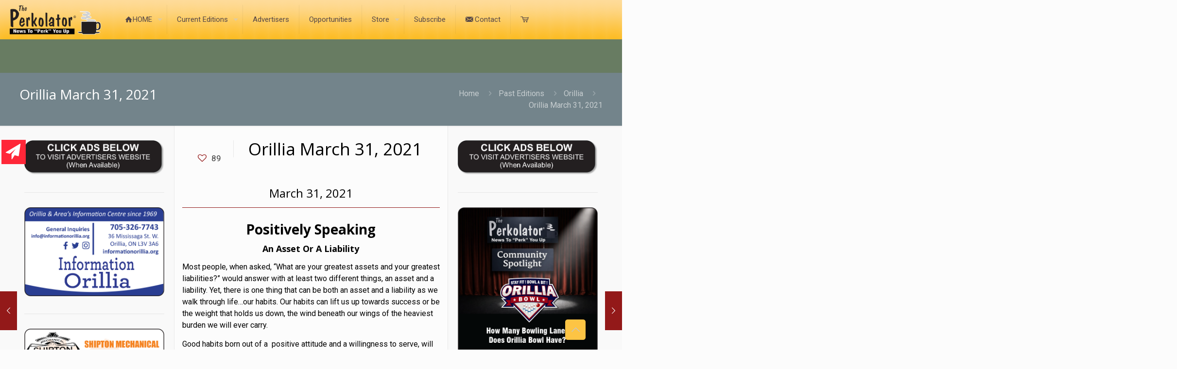

--- FILE ---
content_type: text/html; charset=UTF-8
request_url: https://www.theperkolator.ca/orillia-march-31-2021/
body_size: 246796
content:
<!DOCTYPE html>
<html lang="en-CA" class="no-js " itemscope itemtype="https://schema.org/Article" >

<head>

<meta charset="UTF-8" />
<meta name='robots' content='index, follow, max-image-preview:large, max-snippet:-1, max-video-preview:-1' />
<meta name="format-detection" content="telephone=no">
<meta name="viewport" content="width=device-width, initial-scale=1, maximum-scale=1" />
<link rel="shortcut icon" href="https://www.theperkolator.ca/wp-content/uploads/2020/10/favicon.ico" type="image/x-icon" />
<meta name="theme-color" content="#ffffff" media="(prefers-color-scheme: light)">
<meta name="theme-color" content="#ffffff" media="(prefers-color-scheme: dark)">

	<!-- This site is optimized with the Yoast SEO plugin v26.7 - https://yoast.com/wordpress/plugins/seo/ -->
	<title>The Perkolator - Orillia March 31, 2021</title>
	<link rel="canonical" href="https://www.theperkolator.ca/orillia-march-31-2021/" />
	<meta property="og:locale" content="en_US" />
	<meta property="og:type" content="article" />
	<meta property="og:title" content="The Perkolator - Orillia March 31, 2021" />
	<meta property="og:description" content="March 31, 2021 Positively Speaking An Asset Or A Liability Most people, when asked, &#8220;What are your greatest assets and your greatest liabilities?&#8221; would answer with […]" />
	<meta property="og:url" content="https://www.theperkolator.ca/orillia-march-31-2021/" />
	<meta property="og:site_name" content="The Perkolator" />
	<meta property="article:publisher" content="https://www.facebook.com/theperkolatorontario" />
	<meta property="article:published_time" content="2021-04-07T11:00:36+00:00" />
	<meta property="og:image" content="https://www.theperkolator.ca/wp-content/uploads/2021/03/allpro-blinds.jpg" />
	<meta name="author" content="Muskoka Graphics" />
	<meta name="twitter:card" content="summary_large_image" />
	<meta name="twitter:label1" content="Written by" />
	<meta name="twitter:data1" content="Muskoka Graphics" />
	<meta name="twitter:label2" content="Est. reading time" />
	<meta name="twitter:data2" content="8 minutes" />
	<script type="application/ld+json" class="yoast-schema-graph">{"@context":"https://schema.org","@graph":[{"@type":"Article","@id":"https://www.theperkolator.ca/orillia-march-31-2021/#article","isPartOf":{"@id":"https://www.theperkolator.ca/orillia-march-31-2021/"},"author":{"name":"Muskoka Graphics","@id":"https://www.theperkolator.ca/#/schema/person/0af6461a5287deb6649100465cbe69df"},"headline":"Orillia March 31, 2021","datePublished":"2021-04-07T11:00:36+00:00","mainEntityOfPage":{"@id":"https://www.theperkolator.ca/orillia-march-31-2021/"},"wordCount":1542,"publisher":{"@id":"https://www.theperkolator.ca/#organization"},"image":{"@id":"https://www.theperkolator.ca/orillia-march-31-2021/#primaryimage"},"thumbnailUrl":"https://www.theperkolator.ca/wp-content/uploads/2025/02/default-image.png","articleSection":["Orillia"],"inLanguage":"en-CA"},{"@type":"WebPage","@id":"https://www.theperkolator.ca/orillia-march-31-2021/","url":"https://www.theperkolator.ca/orillia-march-31-2021/","name":"The Perkolator - Orillia March 31, 2021","isPartOf":{"@id":"https://www.theperkolator.ca/#website"},"primaryImageOfPage":{"@id":"https://www.theperkolator.ca/orillia-march-31-2021/#primaryimage"},"image":{"@id":"https://www.theperkolator.ca/orillia-march-31-2021/#primaryimage"},"thumbnailUrl":"https://www.theperkolator.ca/wp-content/uploads/2025/02/default-image.png","datePublished":"2021-04-07T11:00:36+00:00","breadcrumb":{"@id":"https://www.theperkolator.ca/orillia-march-31-2021/#breadcrumb"},"inLanguage":"en-CA","potentialAction":[{"@type":"ReadAction","target":["https://www.theperkolator.ca/orillia-march-31-2021/"]}]},{"@type":"ImageObject","inLanguage":"en-CA","@id":"https://www.theperkolator.ca/orillia-march-31-2021/#primaryimage","url":"https://www.theperkolator.ca/wp-content/uploads/2025/02/default-image.png","contentUrl":"https://www.theperkolator.ca/wp-content/uploads/2025/02/default-image.png","width":1200,"height":630},{"@type":"BreadcrumbList","@id":"https://www.theperkolator.ca/orillia-march-31-2021/#breadcrumb","itemListElement":[{"@type":"ListItem","position":1,"name":"Home","item":"https://www.theperkolator.ca/"},{"@type":"ListItem","position":2,"name":"Orillia March 31, 2021"}]},{"@type":"WebSite","@id":"https://www.theperkolator.ca/#website","url":"https://www.theperkolator.ca/","name":"The Perkolator","description":"News To Perk You Up","publisher":{"@id":"https://www.theperkolator.ca/#organization"},"potentialAction":[{"@type":"SearchAction","target":{"@type":"EntryPoint","urlTemplate":"https://www.theperkolator.ca/?s={search_term_string}"},"query-input":{"@type":"PropertyValueSpecification","valueRequired":true,"valueName":"search_term_string"}}],"inLanguage":"en-CA"},{"@type":"Organization","@id":"https://www.theperkolator.ca/#organization","name":"The Perkolator","url":"https://www.theperkolator.ca/","logo":{"@type":"ImageObject","inLanguage":"en-CA","@id":"https://www.theperkolator.ca/#/schema/logo/image/","url":"https://www.theperkolator.ca/wp-content/uploads/2020/09/perkolator-logo.png","contentUrl":"https://www.theperkolator.ca/wp-content/uploads/2020/09/perkolator-logo.png","width":250,"height":80,"caption":"The Perkolator"},"image":{"@id":"https://www.theperkolator.ca/#/schema/logo/image/"},"sameAs":["https://www.facebook.com/theperkolatorontario"]},{"@type":"Person","@id":"https://www.theperkolator.ca/#/schema/person/0af6461a5287deb6649100465cbe69df","name":"Muskoka Graphics","image":{"@type":"ImageObject","inLanguage":"en-CA","@id":"https://www.theperkolator.ca/#/schema/person/image/","url":"https://secure.gravatar.com/avatar/af67f38f8b5aed62ef42f8cda77ef2637e1e12f3e3ec74a03894223895a46d78?s=96&d=mm&r=g","contentUrl":"https://secure.gravatar.com/avatar/af67f38f8b5aed62ef42f8cda77ef2637e1e12f3e3ec74a03894223895a46d78?s=96&d=mm&r=g","caption":"Muskoka Graphics"},"sameAs":["https://www.muskokagraphics.com"],"url":"https://www.theperkolator.ca/author/mgraphics/"}]}</script>
	<!-- / Yoast SEO plugin. -->


<link rel='dns-prefetch' href='//fonts.googleapis.com' />
<link rel="alternate" type="application/rss+xml" title="The Perkolator &raquo; Feed" href="https://www.theperkolator.ca/feed/" />
<link rel="alternate" type="application/rss+xml" title="The Perkolator &raquo; Comments Feed" href="https://www.theperkolator.ca/comments/feed/" />
<link rel="alternate" title="oEmbed (JSON)" type="application/json+oembed" href="https://www.theperkolator.ca/wp-json/oembed/1.0/embed?url=https%3A%2F%2Fwww.theperkolator.ca%2Forillia-march-31-2021%2F" />
<link rel="alternate" title="oEmbed (XML)" type="text/xml+oembed" href="https://www.theperkolator.ca/wp-json/oembed/1.0/embed?url=https%3A%2F%2Fwww.theperkolator.ca%2Forillia-march-31-2021%2F&#038;format=xml" />
<style id='wp-img-auto-sizes-contain-inline-css' type='text/css'>
img:is([sizes=auto i],[sizes^="auto," i]){contain-intrinsic-size:3000px 1500px}
/*# sourceURL=wp-img-auto-sizes-contain-inline-css */
</style>
<style id='wp-emoji-styles-inline-css' type='text/css'>

	img.wp-smiley, img.emoji {
		display: inline !important;
		border: none !important;
		box-shadow: none !important;
		height: 1em !important;
		width: 1em !important;
		margin: 0 0.07em !important;
		vertical-align: -0.1em !important;
		background: none !important;
		padding: 0 !important;
	}
/*# sourceURL=wp-emoji-styles-inline-css */
</style>
<link rel='stylesheet' id='wp-block-library-css' href='https://www.theperkolator.ca/wp-includes/css/dist/block-library/style.min.css?ver=6.9' type='text/css' media='all' />
<style id='global-styles-inline-css' type='text/css'>
:root{--wp--preset--aspect-ratio--square: 1;--wp--preset--aspect-ratio--4-3: 4/3;--wp--preset--aspect-ratio--3-4: 3/4;--wp--preset--aspect-ratio--3-2: 3/2;--wp--preset--aspect-ratio--2-3: 2/3;--wp--preset--aspect-ratio--16-9: 16/9;--wp--preset--aspect-ratio--9-16: 9/16;--wp--preset--color--black: #000000;--wp--preset--color--cyan-bluish-gray: #abb8c3;--wp--preset--color--white: #ffffff;--wp--preset--color--pale-pink: #f78da7;--wp--preset--color--vivid-red: #cf2e2e;--wp--preset--color--luminous-vivid-orange: #ff6900;--wp--preset--color--luminous-vivid-amber: #fcb900;--wp--preset--color--light-green-cyan: #7bdcb5;--wp--preset--color--vivid-green-cyan: #00d084;--wp--preset--color--pale-cyan-blue: #8ed1fc;--wp--preset--color--vivid-cyan-blue: #0693e3;--wp--preset--color--vivid-purple: #9b51e0;--wp--preset--gradient--vivid-cyan-blue-to-vivid-purple: linear-gradient(135deg,rgb(6,147,227) 0%,rgb(155,81,224) 100%);--wp--preset--gradient--light-green-cyan-to-vivid-green-cyan: linear-gradient(135deg,rgb(122,220,180) 0%,rgb(0,208,130) 100%);--wp--preset--gradient--luminous-vivid-amber-to-luminous-vivid-orange: linear-gradient(135deg,rgb(252,185,0) 0%,rgb(255,105,0) 100%);--wp--preset--gradient--luminous-vivid-orange-to-vivid-red: linear-gradient(135deg,rgb(255,105,0) 0%,rgb(207,46,46) 100%);--wp--preset--gradient--very-light-gray-to-cyan-bluish-gray: linear-gradient(135deg,rgb(238,238,238) 0%,rgb(169,184,195) 100%);--wp--preset--gradient--cool-to-warm-spectrum: linear-gradient(135deg,rgb(74,234,220) 0%,rgb(151,120,209) 20%,rgb(207,42,186) 40%,rgb(238,44,130) 60%,rgb(251,105,98) 80%,rgb(254,248,76) 100%);--wp--preset--gradient--blush-light-purple: linear-gradient(135deg,rgb(255,206,236) 0%,rgb(152,150,240) 100%);--wp--preset--gradient--blush-bordeaux: linear-gradient(135deg,rgb(254,205,165) 0%,rgb(254,45,45) 50%,rgb(107,0,62) 100%);--wp--preset--gradient--luminous-dusk: linear-gradient(135deg,rgb(255,203,112) 0%,rgb(199,81,192) 50%,rgb(65,88,208) 100%);--wp--preset--gradient--pale-ocean: linear-gradient(135deg,rgb(255,245,203) 0%,rgb(182,227,212) 50%,rgb(51,167,181) 100%);--wp--preset--gradient--electric-grass: linear-gradient(135deg,rgb(202,248,128) 0%,rgb(113,206,126) 100%);--wp--preset--gradient--midnight: linear-gradient(135deg,rgb(2,3,129) 0%,rgb(40,116,252) 100%);--wp--preset--font-size--small: 13px;--wp--preset--font-size--medium: 20px;--wp--preset--font-size--large: 36px;--wp--preset--font-size--x-large: 42px;--wp--preset--spacing--20: 0.44rem;--wp--preset--spacing--30: 0.67rem;--wp--preset--spacing--40: 1rem;--wp--preset--spacing--50: 1.5rem;--wp--preset--spacing--60: 2.25rem;--wp--preset--spacing--70: 3.38rem;--wp--preset--spacing--80: 5.06rem;--wp--preset--shadow--natural: 6px 6px 9px rgba(0, 0, 0, 0.2);--wp--preset--shadow--deep: 12px 12px 50px rgba(0, 0, 0, 0.4);--wp--preset--shadow--sharp: 6px 6px 0px rgba(0, 0, 0, 0.2);--wp--preset--shadow--outlined: 6px 6px 0px -3px rgb(255, 255, 255), 6px 6px rgb(0, 0, 0);--wp--preset--shadow--crisp: 6px 6px 0px rgb(0, 0, 0);}:where(.is-layout-flex){gap: 0.5em;}:where(.is-layout-grid){gap: 0.5em;}body .is-layout-flex{display: flex;}.is-layout-flex{flex-wrap: wrap;align-items: center;}.is-layout-flex > :is(*, div){margin: 0;}body .is-layout-grid{display: grid;}.is-layout-grid > :is(*, div){margin: 0;}:where(.wp-block-columns.is-layout-flex){gap: 2em;}:where(.wp-block-columns.is-layout-grid){gap: 2em;}:where(.wp-block-post-template.is-layout-flex){gap: 1.25em;}:where(.wp-block-post-template.is-layout-grid){gap: 1.25em;}.has-black-color{color: var(--wp--preset--color--black) !important;}.has-cyan-bluish-gray-color{color: var(--wp--preset--color--cyan-bluish-gray) !important;}.has-white-color{color: var(--wp--preset--color--white) !important;}.has-pale-pink-color{color: var(--wp--preset--color--pale-pink) !important;}.has-vivid-red-color{color: var(--wp--preset--color--vivid-red) !important;}.has-luminous-vivid-orange-color{color: var(--wp--preset--color--luminous-vivid-orange) !important;}.has-luminous-vivid-amber-color{color: var(--wp--preset--color--luminous-vivid-amber) !important;}.has-light-green-cyan-color{color: var(--wp--preset--color--light-green-cyan) !important;}.has-vivid-green-cyan-color{color: var(--wp--preset--color--vivid-green-cyan) !important;}.has-pale-cyan-blue-color{color: var(--wp--preset--color--pale-cyan-blue) !important;}.has-vivid-cyan-blue-color{color: var(--wp--preset--color--vivid-cyan-blue) !important;}.has-vivid-purple-color{color: var(--wp--preset--color--vivid-purple) !important;}.has-black-background-color{background-color: var(--wp--preset--color--black) !important;}.has-cyan-bluish-gray-background-color{background-color: var(--wp--preset--color--cyan-bluish-gray) !important;}.has-white-background-color{background-color: var(--wp--preset--color--white) !important;}.has-pale-pink-background-color{background-color: var(--wp--preset--color--pale-pink) !important;}.has-vivid-red-background-color{background-color: var(--wp--preset--color--vivid-red) !important;}.has-luminous-vivid-orange-background-color{background-color: var(--wp--preset--color--luminous-vivid-orange) !important;}.has-luminous-vivid-amber-background-color{background-color: var(--wp--preset--color--luminous-vivid-amber) !important;}.has-light-green-cyan-background-color{background-color: var(--wp--preset--color--light-green-cyan) !important;}.has-vivid-green-cyan-background-color{background-color: var(--wp--preset--color--vivid-green-cyan) !important;}.has-pale-cyan-blue-background-color{background-color: var(--wp--preset--color--pale-cyan-blue) !important;}.has-vivid-cyan-blue-background-color{background-color: var(--wp--preset--color--vivid-cyan-blue) !important;}.has-vivid-purple-background-color{background-color: var(--wp--preset--color--vivid-purple) !important;}.has-black-border-color{border-color: var(--wp--preset--color--black) !important;}.has-cyan-bluish-gray-border-color{border-color: var(--wp--preset--color--cyan-bluish-gray) !important;}.has-white-border-color{border-color: var(--wp--preset--color--white) !important;}.has-pale-pink-border-color{border-color: var(--wp--preset--color--pale-pink) !important;}.has-vivid-red-border-color{border-color: var(--wp--preset--color--vivid-red) !important;}.has-luminous-vivid-orange-border-color{border-color: var(--wp--preset--color--luminous-vivid-orange) !important;}.has-luminous-vivid-amber-border-color{border-color: var(--wp--preset--color--luminous-vivid-amber) !important;}.has-light-green-cyan-border-color{border-color: var(--wp--preset--color--light-green-cyan) !important;}.has-vivid-green-cyan-border-color{border-color: var(--wp--preset--color--vivid-green-cyan) !important;}.has-pale-cyan-blue-border-color{border-color: var(--wp--preset--color--pale-cyan-blue) !important;}.has-vivid-cyan-blue-border-color{border-color: var(--wp--preset--color--vivid-cyan-blue) !important;}.has-vivid-purple-border-color{border-color: var(--wp--preset--color--vivid-purple) !important;}.has-vivid-cyan-blue-to-vivid-purple-gradient-background{background: var(--wp--preset--gradient--vivid-cyan-blue-to-vivid-purple) !important;}.has-light-green-cyan-to-vivid-green-cyan-gradient-background{background: var(--wp--preset--gradient--light-green-cyan-to-vivid-green-cyan) !important;}.has-luminous-vivid-amber-to-luminous-vivid-orange-gradient-background{background: var(--wp--preset--gradient--luminous-vivid-amber-to-luminous-vivid-orange) !important;}.has-luminous-vivid-orange-to-vivid-red-gradient-background{background: var(--wp--preset--gradient--luminous-vivid-orange-to-vivid-red) !important;}.has-very-light-gray-to-cyan-bluish-gray-gradient-background{background: var(--wp--preset--gradient--very-light-gray-to-cyan-bluish-gray) !important;}.has-cool-to-warm-spectrum-gradient-background{background: var(--wp--preset--gradient--cool-to-warm-spectrum) !important;}.has-blush-light-purple-gradient-background{background: var(--wp--preset--gradient--blush-light-purple) !important;}.has-blush-bordeaux-gradient-background{background: var(--wp--preset--gradient--blush-bordeaux) !important;}.has-luminous-dusk-gradient-background{background: var(--wp--preset--gradient--luminous-dusk) !important;}.has-pale-ocean-gradient-background{background: var(--wp--preset--gradient--pale-ocean) !important;}.has-electric-grass-gradient-background{background: var(--wp--preset--gradient--electric-grass) !important;}.has-midnight-gradient-background{background: var(--wp--preset--gradient--midnight) !important;}.has-small-font-size{font-size: var(--wp--preset--font-size--small) !important;}.has-medium-font-size{font-size: var(--wp--preset--font-size--medium) !important;}.has-large-font-size{font-size: var(--wp--preset--font-size--large) !important;}.has-x-large-font-size{font-size: var(--wp--preset--font-size--x-large) !important;}
/*# sourceURL=global-styles-inline-css */
</style>

<style id='classic-theme-styles-inline-css' type='text/css'>
/*! This file is auto-generated */
.wp-block-button__link{color:#fff;background-color:#32373c;border-radius:9999px;box-shadow:none;text-decoration:none;padding:calc(.667em + 2px) calc(1.333em + 2px);font-size:1.125em}.wp-block-file__button{background:#32373c;color:#fff;text-decoration:none}
/*# sourceURL=/wp-includes/css/classic-themes.min.css */
</style>
<link rel='stylesheet' id='formcraft-common-css' href='https://www.theperkolator.ca/wp-content/plugins/formcraft3/dist/formcraft-common.css?ver=3.9.12' type='text/css' media='all' />
<link rel='stylesheet' id='formcraft-form-css' href='https://www.theperkolator.ca/wp-content/plugins/formcraft3/dist/form.css?ver=3.9.12' type='text/css' media='all' />
<link rel='stylesheet' id='wpsc-style-css' href='https://www.theperkolator.ca/wp-content/plugins/wordpress-simple-paypal-shopping-cart/assets/wpsc-front-end-styles.css?ver=5.2.4' type='text/css' media='all' />
<link rel='stylesheet' id='myCustomStyles-css' href='https://www.theperkolator.ca/wp-content/plugins/wp-post-styler/wp-post-styler.css?ver=6.9' type='text/css' media='all' />
<link rel='stylesheet' id='mfn-be-css' href='https://www.theperkolator.ca/wp-content/themes/betheme/css/be.css?ver=28.2.1' type='text/css' media='all' />
<link rel='stylesheet' id='mfn-animations-css' href='https://www.theperkolator.ca/wp-content/themes/betheme/assets/animations/animations.min.css?ver=28.2.1' type='text/css' media='all' />
<link rel='stylesheet' id='mfn-font-awesome-css' href='https://www.theperkolator.ca/wp-content/themes/betheme/fonts/fontawesome/fontawesome.css?ver=28.2.1' type='text/css' media='all' />
<link rel='stylesheet' id='mfn-responsive-css' href='https://www.theperkolator.ca/wp-content/themes/betheme/css/responsive.css?ver=28.2.1' type='text/css' media='all' />
<link rel='stylesheet' id='mfn-fonts-css' href='https://fonts.googleapis.com/css?family=Roboto%3A1%2C300%2C400%2C400italic%2C700%7CPoppins%3A1%2C300%2C400%2C400italic%2C700%7COpen+Sans%3A1%2C300%2C400%2C400italic%2C700&#038;display=swap&#038;ver=6.9' type='text/css' media='all' />
<link rel='stylesheet' id='wp-featherlight-css' href='https://www.theperkolator.ca/wp-content/plugins/wp-featherlight/css/wp-featherlight.min.css?ver=1.3.4' type='text/css' media='all' />
<style id='mfn-dynamic-inline-css' type='text/css'>
html{background-image:url(http://mark);background-repeat:no-repeat;background-position:center top}#Top_bar,#Header_creative{background-image:url(https://www.theperkolator.ca/wp-content/uploads/2020/09/menu-bgnd.png);background-repeat:repeat;background-position:left top}
html{background-color:#FCFCFC}#Wrapper,#Content,.mfn-popup .mfn-popup-content,.mfn-off-canvas-sidebar .mfn-off-canvas-content-wrapper,.mfn-cart-holder,.mfn-header-login,#Top_bar .search_wrapper,#Top_bar .top_bar_right .mfn-live-search-box,.column_livesearch .mfn-live-search-wrapper,.column_livesearch .mfn-live-search-box{background-color:#fcfcfc}.layout-boxed.mfn-bebuilder-header.mfn-ui #Wrapper .mfn-only-sample-content{background-color:#fcfcfc}body:not(.template-slider) #Header{min-height:150px}body.header-below:not(.template-slider) #Header{padding-top:150px}.has-search-overlay.search-overlay-opened #search-overlay{background-color:rgba(0,0,0,0.6)}.elementor-page.elementor-default #Content .the_content .section_wrapper{max-width:100%}.elementor-page.elementor-default #Content .section.the_content{width:100%}.elementor-page.elementor-default #Content .section_wrapper .the_content_wrapper{margin-left:0;margin-right:0;width:100%}body,span.date_label,.timeline_items li h3 span,input[type="date"],input[type="text"],input[type="password"],input[type="tel"],input[type="email"],input[type="url"],textarea,select,.offer_li .title h3,.mfn-menu-item-megamenu{font-family:"Roboto",-apple-system,BlinkMacSystemFont,"Segoe UI",Roboto,Oxygen-Sans,Ubuntu,Cantarell,"Helvetica Neue",sans-serif}.lead,.big{font-family:"Poppins",-apple-system,BlinkMacSystemFont,"Segoe UI",Roboto,Oxygen-Sans,Ubuntu,Cantarell,"Helvetica Neue",sans-serif}#menu > ul > li > a,#overlay-menu ul li a{font-family:"Roboto",-apple-system,BlinkMacSystemFont,"Segoe UI",Roboto,Oxygen-Sans,Ubuntu,Cantarell,"Helvetica Neue",sans-serif}#Subheader .title{font-family:"Open Sans",-apple-system,BlinkMacSystemFont,"Segoe UI",Roboto,Oxygen-Sans,Ubuntu,Cantarell,"Helvetica Neue",sans-serif}h1,h2,h3,h4,.text-logo #logo{font-family:"Open Sans",-apple-system,BlinkMacSystemFont,"Segoe UI",Roboto,Oxygen-Sans,Ubuntu,Cantarell,"Helvetica Neue",sans-serif}h5,h6{font-family:"Open Sans",-apple-system,BlinkMacSystemFont,"Segoe UI",Roboto,Oxygen-Sans,Ubuntu,Cantarell,"Helvetica Neue",sans-serif}blockquote{font-family:"Open Sans",-apple-system,BlinkMacSystemFont,"Segoe UI",Roboto,Oxygen-Sans,Ubuntu,Cantarell,"Helvetica Neue",sans-serif}.chart_box .chart .num,.counter .desc_wrapper .number-wrapper,.how_it_works .image .number,.pricing-box .plan-header .price,.quick_fact .number-wrapper,.woocommerce .product div.entry-summary .price{font-family:"Roboto",-apple-system,BlinkMacSystemFont,"Segoe UI",Roboto,Oxygen-Sans,Ubuntu,Cantarell,"Helvetica Neue",sans-serif}body,.mfn-menu-item-megamenu{font-size:16px;line-height:24px;font-weight:400;letter-spacing:0px}.lead,.big{font-size:19px;line-height:31px;font-weight:400;letter-spacing:0px}#menu > ul > li > a,#overlay-menu ul li a{font-size:15px;font-weight:400;letter-spacing:0px}#overlay-menu ul li a{line-height:22.5px}#Subheader .title{font-size:28px;line-height:28px;font-weight:400;letter-spacing:0px}h1,.text-logo #logo{font-size:28px;line-height:28px;font-weight:500;letter-spacing:0px}h2{font-size:28px;line-height:28px;font-weight:500;letter-spacing:0px}h3,.woocommerce ul.products li.product h3,.woocommerce #customer_login h2{font-size:28px;line-height:28px;font-weight:500;letter-spacing:0px}h4,.woocommerce .woocommerce-order-details__title,.woocommerce .wc-bacs-bank-details-heading,.woocommerce .woocommerce-customer-details h2{font-size:24px;line-height:28px;font-weight:500;letter-spacing:0px}h5{font-size:18px;line-height:22px;font-weight:400;letter-spacing:0px}h6{font-size:16px;line-height:19px;font-weight:400;letter-spacing:0px}#Intro .intro-title{font-size:70px;line-height:70px;font-weight:400;letter-spacing:0px}@media only screen and (min-width:768px) and (max-width:959px){body,.mfn-menu-item-megamenu{font-size:14px;line-height:20px;font-weight:400;letter-spacing:0px}.lead,.big{font-size:16px;line-height:26px;font-weight:400;letter-spacing:0px}#menu > ul > li > a,#overlay-menu ul li a{font-size:13px;font-weight:400;letter-spacing:0px}#overlay-menu ul li a{line-height:19.5px}#Subheader .title{font-size:24px;line-height:24px;font-weight:400;letter-spacing:0px}h1,.text-logo #logo{font-size:24px;line-height:24px;font-weight:500;letter-spacing:0px}h2{font-size:24px;line-height:24px;font-weight:500;letter-spacing:0px}h3,.woocommerce ul.products li.product h3,.woocommerce #customer_login h2{font-size:24px;line-height:24px;font-weight:500;letter-spacing:0px}h4,.woocommerce .woocommerce-order-details__title,.woocommerce .wc-bacs-bank-details-heading,.woocommerce .woocommerce-customer-details h2{font-size:20px;line-height:24px;font-weight:500;letter-spacing:0px}h5{font-size:15px;line-height:19px;font-weight:400;letter-spacing:0px}h6{font-size:14px;line-height:19px;font-weight:400;letter-spacing:0px}#Intro .intro-title{font-size:60px;line-height:60px;font-weight:400;letter-spacing:0px}blockquote{font-size:15px}.chart_box .chart .num{font-size:45px;line-height:45px}.counter .desc_wrapper .number-wrapper{font-size:45px;line-height:45px}.counter .desc_wrapper .title{font-size:14px;line-height:18px}.faq .question .title{font-size:14px}.fancy_heading .title{font-size:38px;line-height:38px}.offer .offer_li .desc_wrapper .title h3{font-size:32px;line-height:32px}.offer_thumb_ul li.offer_thumb_li .desc_wrapper .title h3{font-size:32px;line-height:32px}.pricing-box .plan-header h2{font-size:27px;line-height:27px}.pricing-box .plan-header .price > span{font-size:40px;line-height:40px}.pricing-box .plan-header .price sup.currency{font-size:18px;line-height:18px}.pricing-box .plan-header .price sup.period{font-size:14px;line-height:14px}.quick_fact .number-wrapper{font-size:80px;line-height:80px}.trailer_box .desc h2{font-size:27px;line-height:27px}.widget > h3{font-size:17px;line-height:20px}}@media only screen and (min-width:480px) and (max-width:767px){body,.mfn-menu-item-megamenu{font-size:13px;line-height:19px;font-weight:400;letter-spacing:0px}.lead,.big{font-size:14px;line-height:23px;font-weight:400;letter-spacing:0px}#menu > ul > li > a,#overlay-menu ul li a{font-size:13px;font-weight:400;letter-spacing:0px}#overlay-menu ul li a{line-height:19.5px}#Subheader .title{font-size:21px;line-height:21px;font-weight:400;letter-spacing:0px}h1,.text-logo #logo{font-size:21px;line-height:21px;font-weight:500;letter-spacing:0px}h2{font-size:21px;line-height:21px;font-weight:500;letter-spacing:0px}h3,.woocommerce ul.products li.product h3,.woocommerce #customer_login h2{font-size:21px;line-height:21px;font-weight:500;letter-spacing:0px}h4,.woocommerce .woocommerce-order-details__title,.woocommerce .wc-bacs-bank-details-heading,.woocommerce .woocommerce-customer-details h2{font-size:18px;line-height:21px;font-weight:500;letter-spacing:0px}h5{font-size:14px;line-height:19px;font-weight:400;letter-spacing:0px}h6{font-size:13px;line-height:19px;font-weight:400;letter-spacing:0px}#Intro .intro-title{font-size:53px;line-height:53px;font-weight:400;letter-spacing:0px}blockquote{font-size:14px}.chart_box .chart .num{font-size:40px;line-height:40px}.counter .desc_wrapper .number-wrapper{font-size:40px;line-height:40px}.counter .desc_wrapper .title{font-size:13px;line-height:16px}.faq .question .title{font-size:13px}.fancy_heading .title{font-size:34px;line-height:34px}.offer .offer_li .desc_wrapper .title h3{font-size:28px;line-height:28px}.offer_thumb_ul li.offer_thumb_li .desc_wrapper .title h3{font-size:28px;line-height:28px}.pricing-box .plan-header h2{font-size:24px;line-height:24px}.pricing-box .plan-header .price > span{font-size:34px;line-height:34px}.pricing-box .plan-header .price sup.currency{font-size:16px;line-height:16px}.pricing-box .plan-header .price sup.period{font-size:13px;line-height:13px}.quick_fact .number-wrapper{font-size:70px;line-height:70px}.trailer_box .desc h2{font-size:24px;line-height:24px}.widget > h3{font-size:16px;line-height:19px}}@media only screen and (max-width:479px){body,.mfn-menu-item-megamenu{font-size:13px;line-height:19px;font-weight:400;letter-spacing:0px}.lead,.big{font-size:13px;line-height:19px;font-weight:400;letter-spacing:0px}#menu > ul > li > a,#overlay-menu ul li a{font-size:13px;font-weight:400;letter-spacing:0px}#overlay-menu ul li a{line-height:19.5px}#Subheader .title{font-size:17px;line-height:19px;font-weight:400;letter-spacing:0px}h1,.text-logo #logo{font-size:17px;line-height:19px;font-weight:500;letter-spacing:0px}h2{font-size:17px;line-height:19px;font-weight:500;letter-spacing:0px}h3,.woocommerce ul.products li.product h3,.woocommerce #customer_login h2{font-size:17px;line-height:19px;font-weight:500;letter-spacing:0px}h4,.woocommerce .woocommerce-order-details__title,.woocommerce .wc-bacs-bank-details-heading,.woocommerce .woocommerce-customer-details h2{font-size:14px;line-height:19px;font-weight:500;letter-spacing:0px}h5{font-size:13px;line-height:19px;font-weight:400;letter-spacing:0px}h6{font-size:13px;line-height:19px;font-weight:400;letter-spacing:0px}#Intro .intro-title{font-size:42px;line-height:42px;font-weight:400;letter-spacing:0px}blockquote{font-size:13px}.chart_box .chart .num{font-size:35px;line-height:35px}.counter .desc_wrapper .number-wrapper{font-size:35px;line-height:35px}.counter .desc_wrapper .title{font-size:13px;line-height:26px}.faq .question .title{font-size:13px}.fancy_heading .title{font-size:30px;line-height:30px}.offer .offer_li .desc_wrapper .title h3{font-size:26px;line-height:26px}.offer_thumb_ul li.offer_thumb_li .desc_wrapper .title h3{font-size:26px;line-height:26px}.pricing-box .plan-header h2{font-size:21px;line-height:21px}.pricing-box .plan-header .price > span{font-size:32px;line-height:32px}.pricing-box .plan-header .price sup.currency{font-size:14px;line-height:14px}.pricing-box .plan-header .price sup.period{font-size:13px;line-height:13px}.quick_fact .number-wrapper{font-size:60px;line-height:60px}.trailer_box .desc h2{font-size:21px;line-height:21px}.widget > h3{font-size:15px;line-height:18px}}.with_aside .sidebar.columns{width:32%}.with_aside .sections_group{width:68%}.aside_both .sidebar.columns{width:27%}.aside_both .sidebar.sidebar-1{margin-left:-73%}.aside_both .sections_group{width:46%;margin-left:27%}@media only screen and (min-width:1240px){#Wrapper,.with_aside .content_wrapper{max-width:1220px}body.layout-boxed.mfn-header-scrolled .mfn-header-tmpl.mfn-sticky-layout-width{max-width:1220px;left:0;right:0;margin-left:auto;margin-right:auto}body.layout-boxed:not(.mfn-header-scrolled) .mfn-header-tmpl.mfn-header-layout-width,body.layout-boxed .mfn-header-tmpl.mfn-header-layout-width:not(.mfn-hasSticky){max-width:1220px;left:0;right:0;margin-left:auto;margin-right:auto}body.layout-boxed.mfn-bebuilder-header.mfn-ui .mfn-only-sample-content{max-width:1220px;margin-left:auto;margin-right:auto}.section_wrapper,.container{max-width:1200px}.layout-boxed.header-boxed #Top_bar.is-sticky{max-width:1220px}}@media only screen and (max-width:767px){#Wrapper{max-width:calc(100% - 67px)}.content_wrapper .section_wrapper,.container,.four.columns .widget-area{max-width:550px !important;padding-left:33px;padding-right:33px}}body{--mfn-button-font-family:inherit;--mfn-button-font-size:16px;--mfn-button-font-weight:400;--mfn-button-font-style:inherit;--mfn-button-letter-spacing:0px;--mfn-button-padding:16px 20px 16px 20px;--mfn-button-border-width:0;--mfn-button-border-radius:5px 5px 5px 5px;--mfn-button-gap:10px;--mfn-button-transition:0.2s;--mfn-button-color:#000000;--mfn-button-color-hover:#000000;--mfn-button-bg:#fdc444;--mfn-button-bg-hover:#f0b737;--mfn-button-border-color:transparent;--mfn-button-border-color-hover:transparent;--mfn-button-icon-color:#000000;--mfn-button-icon-color-hover:#000000;--mfn-button-box-shadow:unset;--mfn-button-theme-color:#ffffff;--mfn-button-theme-color-hover:#ffffff;--mfn-button-theme-bg:#931919;--mfn-button-theme-bg-hover:#860c0c;--mfn-button-theme-border-color:transparent;--mfn-button-theme-border-color-hover:transparent;--mfn-button-theme-icon-color:#ffffff;--mfn-button-theme-icon-color-hover:#ffffff;--mfn-button-theme-box-shadow:unset;--mfn-button-shop-color:#ffffff;--mfn-button-shop-color-hover:#ffffff;--mfn-button-shop-bg:#931919;--mfn-button-shop-bg-hover:#860c0c;--mfn-button-shop-border-color:transparent;--mfn-button-shop-border-color-hover:transparent;--mfn-button-shop-icon-color:#626262;--mfn-button-shop-icon-color-hover:#626262;--mfn-button-shop-box-shadow:unset;--mfn-button-action-color:#fdc444;--mfn-button-action-color-hover:#fdc444;--mfn-button-action-bg:#000000;--mfn-button-action-bg-hover:#000000;--mfn-button-action-border-color:transparent;--mfn-button-action-border-color-hover:transparent;--mfn-button-action-icon-color:#626262;--mfn-button-action-icon-color-hover:#626262;--mfn-button-action-box-shadow:unset;--mfn-product-list-gallery-slider-arrow-bg:#fff;--mfn-product-list-gallery-slider-arrow-bg-hover:#fff;--mfn-product-list-gallery-slider-arrow-color:#000;--mfn-product-list-gallery-slider-arrow-color-hover:#000;--mfn-product-list-gallery-slider-dots-bg:rgba(0,0,0,0.3);--mfn-product-list-gallery-slider-dots-bg-active:#000;--mfn-product-list-gallery-slider-padination-bg:transparent;--mfn-product-list-gallery-slider-dots-size:8px;--mfn-product-list-gallery-slider-nav-border-radius:0px;--mfn-product-list-gallery-slider-nav-offset:0px;--mfn-product-list-gallery-slider-dots-gap:5px}@media only screen and (max-width:959px){body{}}@media only screen and (max-width:768px){body{}}.mfn-cookies,.mfn-cookies-reopen{--mfn-gdpr2-container-text-color:#626262;--mfn-gdpr2-container-strong-color:#07070a;--mfn-gdpr2-container-bg:#ffffff;--mfn-gdpr2-container-overlay:rgba(25,37,48,0.6);--mfn-gdpr2-details-box-bg:#fbfbfb;--mfn-gdpr2-details-switch-bg:#00032a;--mfn-gdpr2-details-switch-bg-active:#5acb65;--mfn-gdpr2-tabs-text-color:#07070a;--mfn-gdpr2-tabs-text-color-active:#0089f7;--mfn-gdpr2-tabs-border:rgba(8,8,14,0.1);--mfn-gdpr2-buttons-box-bg:#fbfbfb;--mfn-gdpr2-reopen-background:#ffffff;--mfn-gdpr2-reopen-color:#222222;--mfn-gdpr2-reopen-box-shadow:0 15px 30px 0 rgba(1,7,39,.13)}#Top_bar #logo,.header-fixed #Top_bar #logo,.header-plain #Top_bar #logo,.header-transparent #Top_bar #logo{height:60px;line-height:60px;padding:10px 0}.logo-overflow #Top_bar:not(.is-sticky) .logo{height:80px}#Top_bar .menu > li > a{padding:10px 0}.menu-highlight:not(.header-creative) #Top_bar .menu > li > a{margin:15px 0}.header-plain:not(.menu-highlight) #Top_bar .menu > li > a span:not(.description){line-height:80px}.header-fixed #Top_bar .menu > li > a{padding:25px 0}@media only screen and (max-width:767px){.mobile-header-mini #Top_bar #logo{height:50px!important;line-height:50px!important;margin:5px 0}}#Top_bar #logo img.svg{width:100px}.image_frame,.wp-caption{border-width:0px}.alert{border-radius:0px}#Top_bar .top_bar_right .top-bar-right-input input{width:200px}.mfn-live-search-box .mfn-live-search-list{max-height:300px}#Side_slide{right:-250px;width:250px}#Side_slide.left{left:-250px}.blog-teaser li .desc-wrapper .desc{background-position-y:-1px}.mfn-free-delivery-info{--mfn-free-delivery-bar:#931919;--mfn-free-delivery-bg:rgba(0,0,0,0.1);--mfn-free-delivery-achieved:#931919}#back_to_top i{color:#c6c6c6}.mfn-product-list-gallery-slider .mfn-product-list-gallery-slider-arrow{display:flex}@media only screen and ( max-width:767px ){}@media only screen and (min-width:1240px){body:not(.header-simple) #Top_bar #menu{display:block!important}.tr-menu #Top_bar #menu{background:none!important}#Top_bar .menu > li > ul.mfn-megamenu > li{float:left}#Top_bar .menu > li > ul.mfn-megamenu > li.mfn-megamenu-cols-1{width:100%}#Top_bar .menu > li > ul.mfn-megamenu > li.mfn-megamenu-cols-2{width:50%}#Top_bar .menu > li > ul.mfn-megamenu > li.mfn-megamenu-cols-3{width:33.33%}#Top_bar .menu > li > ul.mfn-megamenu > li.mfn-megamenu-cols-4{width:25%}#Top_bar .menu > li > ul.mfn-megamenu > li.mfn-megamenu-cols-5{width:20%}#Top_bar .menu > li > ul.mfn-megamenu > li.mfn-megamenu-cols-6{width:16.66%}#Top_bar .menu > li > ul.mfn-megamenu > li > ul{display:block!important;position:inherit;left:auto;top:auto;border-width:0 1px 0 0}#Top_bar .menu > li > ul.mfn-megamenu > li:last-child > ul{border:0}#Top_bar .menu > li > ul.mfn-megamenu > li > ul li{width:auto}#Top_bar .menu > li > ul.mfn-megamenu a.mfn-megamenu-title{text-transform:uppercase;font-weight:400;background:none}#Top_bar .menu > li > ul.mfn-megamenu a .menu-arrow{display:none}.menuo-right #Top_bar .menu > li > ul.mfn-megamenu{left:0;width:98%!important;margin:0 1%;padding:20px 0}.menuo-right #Top_bar .menu > li > ul.mfn-megamenu-bg{box-sizing:border-box}#Top_bar .menu > li > ul.mfn-megamenu-bg{padding:20px 166px 20px 20px;background-repeat:no-repeat;background-position:right bottom}.rtl #Top_bar .menu > li > ul.mfn-megamenu-bg{padding-left:166px;padding-right:20px;background-position:left bottom}#Top_bar .menu > li > ul.mfn-megamenu-bg > li{background:none}#Top_bar .menu > li > ul.mfn-megamenu-bg > li a{border:none}#Top_bar .menu > li > ul.mfn-megamenu-bg > li > ul{background:none!important;-webkit-box-shadow:0 0 0 0;-moz-box-shadow:0 0 0 0;box-shadow:0 0 0 0}.mm-vertical #Top_bar .container{position:relative}.mm-vertical #Top_bar .top_bar_left{position:static}.mm-vertical #Top_bar .menu > li ul{box-shadow:0 0 0 0 transparent!important;background-image:none}.mm-vertical #Top_bar .menu > li > ul.mfn-megamenu{padding:20px 0}.mm-vertical.header-plain #Top_bar .menu > li > ul.mfn-megamenu{width:100%!important;margin:0}.mm-vertical #Top_bar .menu > li > ul.mfn-megamenu > li{display:table-cell;float:none!important;width:10%;padding:0 15px;border-right:1px solid rgba(0,0,0,0.05)}.mm-vertical #Top_bar .menu > li > ul.mfn-megamenu > li:last-child{border-right-width:0}.mm-vertical #Top_bar .menu > li > ul.mfn-megamenu > li.hide-border{border-right-width:0}.mm-vertical #Top_bar .menu > li > ul.mfn-megamenu > li a{border-bottom-width:0;padding:9px 15px;line-height:120%}.mm-vertical #Top_bar .menu > li > ul.mfn-megamenu a.mfn-megamenu-title{font-weight:700}.rtl .mm-vertical #Top_bar .menu > li > ul.mfn-megamenu > li:first-child{border-right-width:0}.rtl .mm-vertical #Top_bar .menu > li > ul.mfn-megamenu > li:last-child{border-right-width:1px}body.header-shop #Top_bar #menu{display:flex!important;background-color:transparent}.header-shop #Top_bar.is-sticky .top_bar_row_second{display:none}.header-plain:not(.menuo-right) #Header .top_bar_left{width:auto!important}.header-stack.header-center #Top_bar #menu{display:inline-block!important}.header-simple #Top_bar #menu{display:none;height:auto;width:300px;bottom:auto;top:100%;right:1px;position:absolute;margin:0}.header-simple #Header a.responsive-menu-toggle{display:block;right:10px}.header-simple #Top_bar #menu > ul{width:100%;float:left}.header-simple #Top_bar #menu ul li{width:100%;padding-bottom:0;border-right:0;position:relative}.header-simple #Top_bar #menu ul li a{padding:0 20px;margin:0;display:block;height:auto;line-height:normal;border:none}.header-simple #Top_bar #menu ul li a:not(.menu-toggle):after{display:none}.header-simple #Top_bar #menu ul li a span{border:none;line-height:44px;display:inline;padding:0}.header-simple #Top_bar #menu ul li.submenu .menu-toggle{display:block;position:absolute;right:0;top:0;width:44px;height:44px;line-height:44px;font-size:30px;font-weight:300;text-align:center;cursor:pointer;color:#444;opacity:0.33;transform:unset}.header-simple #Top_bar #menu ul li.submenu .menu-toggle:after{content:"+";position:static}.header-simple #Top_bar #menu ul li.hover > .menu-toggle:after{content:"-"}.header-simple #Top_bar #menu ul li.hover a{border-bottom:0}.header-simple #Top_bar #menu ul.mfn-megamenu li .menu-toggle{display:none}.header-simple #Top_bar #menu ul li ul{position:relative!important;left:0!important;top:0;padding:0;margin:0!important;width:auto!important;background-image:none}.header-simple #Top_bar #menu ul li ul li{width:100%!important;display:block;padding:0}.header-simple #Top_bar #menu ul li ul li a{padding:0 20px 0 30px}.header-simple #Top_bar #menu ul li ul li a .menu-arrow{display:none}.header-simple #Top_bar #menu ul li ul li a span{padding:0}.header-simple #Top_bar #menu ul li ul li a span:after{display:none!important}.header-simple #Top_bar .menu > li > ul.mfn-megamenu a.mfn-megamenu-title{text-transform:uppercase;font-weight:400}.header-simple #Top_bar .menu > li > ul.mfn-megamenu > li > ul{display:block!important;position:inherit;left:auto;top:auto}.header-simple #Top_bar #menu ul li ul li ul{border-left:0!important;padding:0;top:0}.header-simple #Top_bar #menu ul li ul li ul li a{padding:0 20px 0 40px}.rtl.header-simple #Top_bar #menu{left:1px;right:auto}.rtl.header-simple #Top_bar a.responsive-menu-toggle{left:10px;right:auto}.rtl.header-simple #Top_bar #menu ul li.submenu .menu-toggle{left:0;right:auto}.rtl.header-simple #Top_bar #menu ul li ul{left:auto!important;right:0!important}.rtl.header-simple #Top_bar #menu ul li ul li a{padding:0 30px 0 20px}.rtl.header-simple #Top_bar #menu ul li ul li ul li a{padding:0 40px 0 20px}.menu-highlight #Top_bar .menu > li{margin:0 2px}.menu-highlight:not(.header-creative) #Top_bar .menu > li > a{padding:0;-webkit-border-radius:5px;border-radius:5px}.menu-highlight #Top_bar .menu > li > a:after{display:none}.menu-highlight #Top_bar .menu > li > a span:not(.description){line-height:50px}.menu-highlight #Top_bar .menu > li > a span.description{display:none}.menu-highlight.header-stack #Top_bar .menu > li > a{margin:10px 0!important}.menu-highlight.header-stack #Top_bar .menu > li > a span:not(.description){line-height:40px}.menu-highlight.header-simple #Top_bar #menu ul li,.menu-highlight.header-creative #Top_bar #menu ul li{margin:0}.menu-highlight.header-simple #Top_bar #menu ul li > a,.menu-highlight.header-creative #Top_bar #menu ul li > a{-webkit-border-radius:0;border-radius:0}.menu-highlight:not(.header-fixed):not(.header-simple) #Top_bar.is-sticky .menu > li > a{margin:10px 0!important;padding:5px 0!important}.menu-highlight:not(.header-fixed):not(.header-simple) #Top_bar.is-sticky .menu > li > a span{line-height:30px!important}.header-modern.menu-highlight.menuo-right .menu_wrapper{margin-right:20px}.menu-line-below #Top_bar .menu > li > a:not(.menu-toggle):after{top:auto;bottom:-4px}.menu-line-below #Top_bar.is-sticky .menu > li > a:not(.menu-toggle):after{top:auto;bottom:-4px}.menu-line-below-80 #Top_bar:not(.is-sticky) .menu > li > a:not(.menu-toggle):after{height:4px;left:10%;top:50%;margin-top:20px;width:80%}.menu-line-below-80-1 #Top_bar:not(.is-sticky) .menu > li > a:not(.menu-toggle):after{height:1px;left:10%;top:50%;margin-top:20px;width:80%}.menu-link-color #Top_bar .menu > li > a:not(.menu-toggle):after{display:none!important}.menu-arrow-top #Top_bar .menu > li > a:after{background:none repeat scroll 0 0 rgba(0,0,0,0)!important;border-color:#ccc transparent transparent;border-style:solid;border-width:7px 7px 0;display:block;height:0;left:50%;margin-left:-7px;top:0!important;width:0}.menu-arrow-top #Top_bar.is-sticky .menu > li > a:after{top:0!important}.menu-arrow-bottom #Top_bar .menu > li > a:after{background:none!important;border-color:transparent transparent #ccc;border-style:solid;border-width:0 7px 7px;display:block;height:0;left:50%;margin-left:-7px;top:auto;bottom:0;width:0}.menu-arrow-bottom #Top_bar.is-sticky .menu > li > a:after{top:auto;bottom:0}.menuo-no-borders #Top_bar .menu > li > a span{border-width:0!important}.menuo-no-borders #Header_creative #Top_bar .menu > li > a span{border-bottom-width:0}.menuo-no-borders.header-plain #Top_bar a#header_cart,.menuo-no-borders.header-plain #Top_bar a#search_button,.menuo-no-borders.header-plain #Top_bar .wpml-languages,.menuo-no-borders.header-plain #Top_bar a.action_button{border-width:0}.menuo-right #Top_bar .menu_wrapper{float:right}.menuo-right.header-stack:not(.header-center) #Top_bar .menu_wrapper{margin-right:150px}body.header-creative{padding-left:50px}body.header-creative.header-open{padding-left:250px}body.error404,body.under-construction,body.elementor-maintenance-mode,body.template-blank,body.under-construction.header-rtl.header-creative.header-open{padding-left:0!important;padding-right:0!important}.header-creative.footer-fixed #Footer,.header-creative.footer-sliding #Footer,.header-creative.footer-stick #Footer.is-sticky{box-sizing:border-box;padding-left:50px}.header-open.footer-fixed #Footer,.header-open.footer-sliding #Footer,.header-creative.footer-stick #Footer.is-sticky{padding-left:250px}.header-rtl.header-creative.footer-fixed #Footer,.header-rtl.header-creative.footer-sliding #Footer,.header-rtl.header-creative.footer-stick #Footer.is-sticky{padding-left:0;padding-right:50px}.header-rtl.header-open.footer-fixed #Footer,.header-rtl.header-open.footer-sliding #Footer,.header-rtl.header-creative.footer-stick #Footer.is-sticky{padding-right:250px}#Header_creative{background-color:#fff;position:fixed;width:250px;height:100%;left:-200px;top:0;z-index:9002;-webkit-box-shadow:2px 0 4px 2px rgba(0,0,0,.15);box-shadow:2px 0 4px 2px rgba(0,0,0,.15)}#Header_creative .container{width:100%}#Header_creative .creative-wrapper{opacity:0;margin-right:50px}#Header_creative a.creative-menu-toggle{display:block;width:34px;height:34px;line-height:34px;font-size:22px;text-align:center;position:absolute;top:10px;right:8px;border-radius:3px}.admin-bar #Header_creative a.creative-menu-toggle{top:42px}#Header_creative #Top_bar{position:static;width:100%}#Header_creative #Top_bar .top_bar_left{width:100%!important;float:none}#Header_creative #Top_bar .logo{float:none;text-align:center;margin:15px 0}#Header_creative #Top_bar #menu{background-color:transparent}#Header_creative #Top_bar .menu_wrapper{float:none;margin:0 0 30px}#Header_creative #Top_bar .menu > li{width:100%;float:none;position:relative}#Header_creative #Top_bar .menu > li > a{padding:0;text-align:center}#Header_creative #Top_bar .menu > li > a:after{display:none}#Header_creative #Top_bar .menu > li > a span{border-right:0;border-bottom-width:1px;line-height:38px}#Header_creative #Top_bar .menu li ul{left:100%;right:auto;top:0;box-shadow:2px 2px 2px 0 rgba(0,0,0,0.03);-webkit-box-shadow:2px 2px 2px 0 rgba(0,0,0,0.03)}#Header_creative #Top_bar .menu > li > ul.mfn-megamenu{margin:0;width:700px!important}#Header_creative #Top_bar .menu > li > ul.mfn-megamenu > li > ul{left:0}#Header_creative #Top_bar .menu li ul li a{padding-top:9px;padding-bottom:8px}#Header_creative #Top_bar .menu li ul li ul{top:0}#Header_creative #Top_bar .menu > li > a span.description{display:block;font-size:13px;line-height:28px!important;clear:both}.menuo-arrows #Top_bar .menu > li.submenu > a > span:after{content:unset!important}#Header_creative #Top_bar .top_bar_right{width:100%!important;float:left;height:auto;margin-bottom:35px;text-align:center;padding:0 20px;top:0;-webkit-box-sizing:border-box;-moz-box-sizing:border-box;box-sizing:border-box}#Header_creative #Top_bar .top_bar_right:before{content:none}#Header_creative #Top_bar .top_bar_right .top_bar_right_wrapper{flex-wrap:wrap;justify-content:center}#Header_creative #Top_bar .top_bar_right .top-bar-right-icon,#Header_creative #Top_bar .top_bar_right .wpml-languages,#Header_creative #Top_bar .top_bar_right .top-bar-right-button,#Header_creative #Top_bar .top_bar_right .top-bar-right-input{min-height:30px;margin:5px}#Header_creative #Top_bar .search_wrapper{left:100%;top:auto}#Header_creative #Top_bar .banner_wrapper{display:block;text-align:center}#Header_creative #Top_bar .banner_wrapper img{max-width:100%;height:auto;display:inline-block}#Header_creative #Action_bar{display:none;position:absolute;bottom:0;top:auto;clear:both;padding:0 20px;box-sizing:border-box}#Header_creative #Action_bar .contact_details{width:100%;text-align:center;margin-bottom:20px}#Header_creative #Action_bar .contact_details li{padding:0}#Header_creative #Action_bar .social{float:none;text-align:center;padding:5px 0 15px}#Header_creative #Action_bar .social li{margin-bottom:2px}#Header_creative #Action_bar .social-menu{float:none;text-align:center}#Header_creative #Action_bar .social-menu li{border-color:rgba(0,0,0,.1)}#Header_creative .social li a{color:rgba(0,0,0,.5)}#Header_creative .social li a:hover{color:#000}#Header_creative .creative-social{position:absolute;bottom:10px;right:0;width:50px}#Header_creative .creative-social li{display:block;float:none;width:100%;text-align:center;margin-bottom:5px}.header-creative .fixed-nav.fixed-nav-prev{margin-left:50px}.header-creative.header-open .fixed-nav.fixed-nav-prev{margin-left:250px}.menuo-last #Header_creative #Top_bar .menu li.last ul{top:auto;bottom:0}.header-open #Header_creative{left:0}.header-open #Header_creative .creative-wrapper{opacity:1;margin:0!important}.header-open #Header_creative .creative-menu-toggle,.header-open #Header_creative .creative-social{display:none}.header-open #Header_creative #Action_bar{display:block}body.header-rtl.header-creative{padding-left:0;padding-right:50px}.header-rtl #Header_creative{left:auto;right:-200px}.header-rtl #Header_creative .creative-wrapper{margin-left:50px;margin-right:0}.header-rtl #Header_creative a.creative-menu-toggle{left:8px;right:auto}.header-rtl #Header_creative .creative-social{left:0;right:auto}.header-rtl #Footer #back_to_top.sticky{right:125px}.header-rtl #popup_contact{right:70px}.header-rtl #Header_creative #Top_bar .menu li ul{left:auto;right:100%}.header-rtl #Header_creative #Top_bar .search_wrapper{left:auto;right:100%}.header-rtl .fixed-nav.fixed-nav-prev{margin-left:0!important}.header-rtl .fixed-nav.fixed-nav-next{margin-right:50px}body.header-rtl.header-creative.header-open{padding-left:0;padding-right:250px!important}.header-rtl.header-open #Header_creative{left:auto;right:0}.header-rtl.header-open #Footer #back_to_top.sticky{right:325px}.header-rtl.header-open #popup_contact{right:270px}.header-rtl.header-open .fixed-nav.fixed-nav-next{margin-right:250px}#Header_creative.active{left:-1px}.header-rtl #Header_creative.active{left:auto;right:-1px}#Header_creative.active .creative-wrapper{opacity:1;margin:0}.header-creative .vc_row[data-vc-full-width]{padding-left:50px}.header-creative.header-open .vc_row[data-vc-full-width]{padding-left:250px}.header-open .vc_parallax .vc_parallax-inner{left:auto;width:calc(100% - 250px)}.header-open.header-rtl .vc_parallax .vc_parallax-inner{left:0;right:auto}#Header_creative.scroll{height:100%;overflow-y:auto}#Header_creative.scroll:not(.dropdown) .menu li ul{display:none!important}#Header_creative.scroll #Action_bar{position:static}#Header_creative.dropdown{outline:none}#Header_creative.dropdown #Top_bar .menu_wrapper{float:left;width:100%}#Header_creative.dropdown #Top_bar #menu ul li{position:relative;float:left}#Header_creative.dropdown #Top_bar #menu ul li a:not(.menu-toggle):after{display:none}#Header_creative.dropdown #Top_bar #menu ul li a span{line-height:38px;padding:0}#Header_creative.dropdown #Top_bar #menu ul li.submenu .menu-toggle{display:block;position:absolute;right:0;top:0;width:38px;height:38px;line-height:38px;font-size:26px;font-weight:300;text-align:center;cursor:pointer;color:#444;opacity:0.33;z-index:203}#Header_creative.dropdown #Top_bar #menu ul li.submenu .menu-toggle:after{content:"+";position:static}#Header_creative.dropdown #Top_bar #menu ul li.hover > .menu-toggle:after{content:"-"}#Header_creative.dropdown #Top_bar #menu ul.sub-menu li:not(:last-of-type) a{border-bottom:0}#Header_creative.dropdown #Top_bar #menu ul.mfn-megamenu li .menu-toggle{display:none}#Header_creative.dropdown #Top_bar #menu ul li ul{position:relative!important;left:0!important;top:0;padding:0;margin-left:0!important;width:auto!important;background-image:none}#Header_creative.dropdown #Top_bar #menu ul li ul li{width:100%!important}#Header_creative.dropdown #Top_bar #menu ul li ul li a{padding:0 10px;text-align:center}#Header_creative.dropdown #Top_bar #menu ul li ul li a .menu-arrow{display:none}#Header_creative.dropdown #Top_bar #menu ul li ul li a span{padding:0}#Header_creative.dropdown #Top_bar #menu ul li ul li a span:after{display:none!important}#Header_creative.dropdown #Top_bar .menu > li > ul.mfn-megamenu a.mfn-megamenu-title{text-transform:uppercase;font-weight:400}#Header_creative.dropdown #Top_bar .menu > li > ul.mfn-megamenu > li > ul{display:block!important;position:inherit;left:auto;top:auto}#Header_creative.dropdown #Top_bar #menu ul li ul li ul{border-left:0!important;padding:0;top:0}#Header_creative{transition:left .5s ease-in-out,right .5s ease-in-out}#Header_creative .creative-wrapper{transition:opacity .5s ease-in-out,margin 0s ease-in-out .5s}#Header_creative.active .creative-wrapper{transition:opacity .5s ease-in-out,margin 0s ease-in-out}}@media only screen and (min-width:1240px){#Top_bar.is-sticky{position:fixed!important;width:100%;left:0;top:-60px;height:60px;z-index:701;background:#fff;opacity:.97;-webkit-box-shadow:0 2px 5px 0 rgba(0,0,0,0.1);-moz-box-shadow:0 2px 5px 0 rgba(0,0,0,0.1);box-shadow:0 2px 5px 0 rgba(0,0,0,0.1)}.layout-boxed.header-boxed #Top_bar.is-sticky{left:50%;-webkit-transform:translateX(-50%);transform:translateX(-50%)}#Top_bar.is-sticky .top_bar_left,#Top_bar.is-sticky .top_bar_right,#Top_bar.is-sticky .top_bar_right:before{background:none;box-shadow:unset}#Top_bar.is-sticky .logo{width:auto;margin:0 30px 0 20px;padding:0}#Top_bar.is-sticky #logo,#Top_bar.is-sticky .custom-logo-link{padding:5px 0!important;height:50px!important;line-height:50px!important}.logo-no-sticky-padding #Top_bar.is-sticky #logo{height:60px!important;line-height:60px!important}#Top_bar.is-sticky #logo img.logo-main{display:none}#Top_bar.is-sticky #logo img.logo-sticky{display:inline;max-height:35px}.logo-sticky-width-auto #Top_bar.is-sticky #logo img.logo-sticky{width:auto}#Top_bar.is-sticky .menu_wrapper{clear:none}#Top_bar.is-sticky .menu_wrapper .menu > li > a{padding:15px 0}#Top_bar.is-sticky .menu > li > a,#Top_bar.is-sticky .menu > li > a span{line-height:30px}#Top_bar.is-sticky .menu > li > a:after{top:auto;bottom:-4px}#Top_bar.is-sticky .menu > li > a span.description{display:none}#Top_bar.is-sticky .secondary_menu_wrapper,#Top_bar.is-sticky .banner_wrapper{display:none}.header-overlay #Top_bar.is-sticky{display:none}.sticky-dark #Top_bar.is-sticky,.sticky-dark #Top_bar.is-sticky #menu{background:rgba(0,0,0,.8)}.sticky-dark #Top_bar.is-sticky .menu > li:not(.current-menu-item) > a{color:#fff}.sticky-dark #Top_bar.is-sticky .top_bar_right .top-bar-right-icon{color:rgba(255,255,255,.9)}.sticky-dark #Top_bar.is-sticky .top_bar_right .top-bar-right-icon svg .path{stroke:rgba(255,255,255,.9)}.sticky-dark #Top_bar.is-sticky .wpml-languages a.active,.sticky-dark #Top_bar.is-sticky .wpml-languages ul.wpml-lang-dropdown{background:rgba(0,0,0,0.1);border-color:rgba(0,0,0,0.1)}.sticky-white #Top_bar.is-sticky,.sticky-white #Top_bar.is-sticky #menu{background:rgba(255,255,255,.8)}.sticky-white #Top_bar.is-sticky .menu > li:not(.current-menu-item) > a{color:#222}.sticky-white #Top_bar.is-sticky .top_bar_right .top-bar-right-icon{color:rgba(0,0,0,.8)}.sticky-white #Top_bar.is-sticky .top_bar_right .top-bar-right-icon svg .path{stroke:rgba(0,0,0,.8)}.sticky-white #Top_bar.is-sticky .wpml-languages a.active,.sticky-white #Top_bar.is-sticky .wpml-languages ul.wpml-lang-dropdown{background:rgba(255,255,255,0.1);border-color:rgba(0,0,0,0.1)}}@media only screen and (min-width:768px) and (max-width:1240px){.header_placeholder{height:0!important}}@media only screen and (max-width:1239px){#Top_bar #menu{display:none;height:auto;width:300px;bottom:auto;top:100%;right:1px;position:absolute;margin:0}#Top_bar a.responsive-menu-toggle{display:block}#Top_bar #menu > ul{width:100%;float:left}#Top_bar #menu ul li{width:100%;padding-bottom:0;border-right:0;position:relative}#Top_bar #menu ul li a{padding:0 25px;margin:0;display:block;height:auto;line-height:normal;border:none}#Top_bar #menu ul li a:not(.menu-toggle):after{display:none}#Top_bar #menu ul li a span{border:none;line-height:44px;display:inline;padding:0}#Top_bar #menu ul li a span.description{margin:0 0 0 5px}#Top_bar #menu ul li.submenu .menu-toggle{display:block;position:absolute;right:15px;top:0;width:44px;height:44px;line-height:44px;font-size:30px;font-weight:300;text-align:center;cursor:pointer;color:#444;opacity:0.33;transform:unset}#Top_bar #menu ul li.submenu .menu-toggle:after{content:"+";position:static}#Top_bar #menu ul li.hover > .menu-toggle:after{content:"-"}#Top_bar #menu ul li.hover a{border-bottom:0}#Top_bar #menu ul li a span:after{display:none!important}#Top_bar #menu ul.mfn-megamenu li .menu-toggle{display:none}.menuo-arrows.keyboard-support #Top_bar .menu > li.submenu > a:not(.menu-toggle):after,.menuo-arrows:not(.keyboard-support) #Top_bar .menu > li.submenu > a:not(.menu-toggle)::after{display:none !important}#Top_bar #menu ul li ul{position:relative!important;left:0!important;top:0;padding:0;margin-left:0!important;width:auto!important;background-image:none!important;box-shadow:0 0 0 0 transparent!important;-webkit-box-shadow:0 0 0 0 transparent!important}#Top_bar #menu ul li ul li{width:100%!important}#Top_bar #menu ul li ul li a{padding:0 20px 0 35px}#Top_bar #menu ul li ul li a .menu-arrow{display:none}#Top_bar #menu ul li ul li a span{padding:0}#Top_bar #menu ul li ul li a span:after{display:none!important}#Top_bar .menu > li > ul.mfn-megamenu a.mfn-megamenu-title{text-transform:uppercase;font-weight:400}#Top_bar .menu > li > ul.mfn-megamenu > li > ul{display:block!important;position:inherit;left:auto;top:auto}#Top_bar #menu ul li ul li ul{border-left:0!important;padding:0;top:0}#Top_bar #menu ul li ul li ul li a{padding:0 20px 0 45px}#Header #menu > ul > li.current-menu-item > a,#Header #menu > ul > li.current_page_item > a,#Header #menu > ul > li.current-menu-parent > a,#Header #menu > ul > li.current-page-parent > a,#Header #menu > ul > li.current-menu-ancestor > a,#Header #menu > ul > li.current_page_ancestor > a{background:rgba(0,0,0,.02)}.rtl #Top_bar #menu{left:1px;right:auto}.rtl #Top_bar a.responsive-menu-toggle{left:20px;right:auto}.rtl #Top_bar #menu ul li.submenu .menu-toggle{left:15px;right:auto;border-left:none;border-right:1px solid #eee;transform:unset}.rtl #Top_bar #menu ul li ul{left:auto!important;right:0!important}.rtl #Top_bar #menu ul li ul li a{padding:0 30px 0 20px}.rtl #Top_bar #menu ul li ul li ul li a{padding:0 40px 0 20px}.header-stack .menu_wrapper a.responsive-menu-toggle{position:static!important;margin:11px 0!important}.header-stack .menu_wrapper #menu{left:0;right:auto}.rtl.header-stack #Top_bar #menu{left:auto;right:0}.admin-bar #Header_creative{top:32px}.header-creative.layout-boxed{padding-top:85px}.header-creative.layout-full-width #Wrapper{padding-top:60px}#Header_creative{position:fixed;width:100%;left:0!important;top:0;z-index:1001}#Header_creative .creative-wrapper{display:block!important;opacity:1!important}#Header_creative .creative-menu-toggle,#Header_creative .creative-social{display:none!important;opacity:1!important}#Header_creative #Top_bar{position:static;width:100%}#Header_creative #Top_bar .one{display:flex}#Header_creative #Top_bar #logo,#Header_creative #Top_bar .custom-logo-link{height:50px;line-height:50px;padding:5px 0}#Header_creative #Top_bar #logo img.logo-sticky{max-height:40px!important}#Header_creative #logo img.logo-main{display:none}#Header_creative #logo img.logo-sticky{display:inline-block}.logo-no-sticky-padding #Header_creative #Top_bar #logo{height:60px;line-height:60px;padding:0}.logo-no-sticky-padding #Header_creative #Top_bar #logo img.logo-sticky{max-height:60px!important}#Header_creative #Action_bar{display:none}#Header_creative #Top_bar .top_bar_right:before{content:none}#Header_creative.scroll{overflow:visible!important}}body{--mfn-clients-tiles-hover:#931919;--mfn-icon-box-icon:#931919;--mfn-section-tabber-nav-active-color:#931919;--mfn-sliding-box-bg:#931919;--mfn-woo-body-color:#000000;--mfn-woo-heading-color:#000000;--mfn-woo-themecolor:#931919;--mfn-woo-bg-themecolor:#931919;--mfn-woo-border-themecolor:#931919}#Header_wrapper,#Intro{background-color:#687c62}#Subheader{background-color:rgba(115,132,139,1)}.header-classic #Action_bar,.header-fixed #Action_bar,.header-plain #Action_bar,.header-split #Action_bar,.header-shop #Action_bar,.header-shop-split #Action_bar,.header-stack #Action_bar{background-color:#2C2C2C}#Sliding-top{background-color:#1d2528}#Sliding-top a.sliding-top-control{border-right-color:#1d2528}#Sliding-top.st-center a.sliding-top-control,#Sliding-top.st-left a.sliding-top-control{border-top-color:#1d2528}#Footer{background-color:#1d2528}.grid .post-item,.masonry:not(.tiles) .post-item,.photo2 .post .post-desc-wrapper{background-color:transparent}.portfolio_group .portfolio-item .desc{background-color:transparent}.woocommerce ul.products li.product,.shop_slider .shop_slider_ul .shop_slider_li .item_wrapper .desc{background-color:transparent} body,ul.timeline_items,.icon_box a .desc,.icon_box a:hover .desc,.feature_list ul li a,.list_item a,.list_item a:hover,.widget_recent_entries ul li a,.flat_box a,.flat_box a:hover,.story_box .desc,.content_slider.carousel  ul li a .title,.content_slider.flat.description ul li .desc,.content_slider.flat.description ul li a .desc,.post-nav.minimal a i,.mfn-marquee-text .mfn-marquee-item-label{color:#000000}.lead{color:#2e2e2e}.post-nav.minimal a svg{fill:#000000}.themecolor,.opening_hours .opening_hours_wrapper li span,.fancy_heading_icon .icon_top,.fancy_heading_arrows .icon-right-dir,.fancy_heading_arrows .icon-left-dir,.fancy_heading_line .title,.button-love a.mfn-love,.format-link .post-title .icon-link,.pager-single > span,.pager-single a:hover,.widget_meta ul,.widget_pages ul,.widget_rss ul,.widget_mfn_recent_comments ul li:after,.widget_archive ul,.widget_recent_comments ul li:after,.widget_nav_menu ul,.woocommerce ul.products li.product .price,.shop_slider .shop_slider_ul .item_wrapper .price,.woocommerce-page ul.products li.product .price,.widget_price_filter .price_label .from,.widget_price_filter .price_label .to,.woocommerce ul.product_list_widget li .quantity .amount,.woocommerce .product div.entry-summary .price,.woocommerce .product .woocommerce-variation-price .price,.woocommerce .star-rating span,#Error_404 .error_pic i,.style-simple #Filters .filters_wrapper ul li a:hover,.style-simple #Filters .filters_wrapper ul li.current-cat a,.style-simple .quick_fact .title,.mfn-cart-holder .mfn-ch-content .mfn-ch-product .woocommerce-Price-amount,.woocommerce .comment-form-rating p.stars a:before,.wishlist .wishlist-row .price,.search-results .search-item .post-product-price,.progress_icons.transparent .progress_icon.themebg{color:#931919}.mfn-wish-button.loved:not(.link) .path{fill:#931919;stroke:#931919}.themebg,#comments .commentlist > li .reply a.comment-reply-link,#Filters .filters_wrapper ul li a:hover,#Filters .filters_wrapper ul li.current-cat a,.fixed-nav .arrow,.offer_thumb .slider_pagination a:before,.offer_thumb .slider_pagination a.selected:after,.pager .pages a:hover,.pager .pages a.active,.pager .pages span.page-numbers.current,.pager-single span:after,.portfolio_group.exposure .portfolio-item .desc-inner .line,.Recent_posts ul li .desc:after,.Recent_posts ul li .photo .c,.slider_pagination a.selected,.slider_pagination .slick-active a,.slider_pagination a.selected:after,.slider_pagination .slick-active a:after,.testimonials_slider .slider_images,.testimonials_slider .slider_images a:after,.testimonials_slider .slider_images:before,#Top_bar .header-cart-count,#Top_bar .header-wishlist-count,.mfn-footer-stickymenu ul li a .header-wishlist-count,.mfn-footer-stickymenu ul li a .header-cart-count,.widget_categories ul,.widget_mfn_menu ul li a:hover,.widget_mfn_menu ul li.current-menu-item:not(.current-menu-ancestor) > a,.widget_mfn_menu ul li.current_page_item:not(.current_page_ancestor) > a,.widget_product_categories ul,.widget_recent_entries ul li:after,.woocommerce-account table.my_account_orders .order-number a,.woocommerce-MyAccount-navigation ul li.is-active a,.style-simple .accordion .question:after,.style-simple .faq .question:after,.style-simple .icon_box .desc_wrapper .title:before,.style-simple #Filters .filters_wrapper ul li a:after,.style-simple .trailer_box:hover .desc,.tp-bullets.simplebullets.round .bullet.selected,.tp-bullets.simplebullets.round .bullet.selected:after,.tparrows.default,.tp-bullets.tp-thumbs .bullet.selected:after{background-color:#931919}.Latest_news ul li .photo,.Recent_posts.blog_news ul li .photo,.style-simple .opening_hours .opening_hours_wrapper li label,.style-simple .timeline_items li:hover h3,.style-simple .timeline_items li:nth-child(even):hover h3,.style-simple .timeline_items li:hover .desc,.style-simple .timeline_items li:nth-child(even):hover,.style-simple .offer_thumb .slider_pagination a.selected{border-color:#931919}a{color:#931919}a:hover{color:#780c0c}*::-moz-selection{background-color:#0095eb;color:white}*::selection{background-color:#0095eb;color:white}.blockquote p.author span,.counter .desc_wrapper .title,.article_box .desc_wrapper p,.team .desc_wrapper p.subtitle,.pricing-box .plan-header p.subtitle,.pricing-box .plan-header .price sup.period,.chart_box p,.fancy_heading .inside,.fancy_heading_line .slogan,.post-meta,.post-meta a,.post-footer,.post-footer a span.label,.pager .pages a,.button-love a .label,.pager-single a,#comments .commentlist > li .comment-author .says,.fixed-nav .desc .date,.filters_buttons li.label,.Recent_posts ul li a .desc .date,.widget_recent_entries ul li .post-date,.tp_recent_tweets .twitter_time,.widget_price_filter .price_label,.shop-filters .woocommerce-result-count,.woocommerce ul.product_list_widget li .quantity,.widget_shopping_cart ul.product_list_widget li dl,.product_meta .posted_in,.woocommerce .shop_table .product-name .variation > dd,.shipping-calculator-button:after,.shop_slider .shop_slider_ul .item_wrapper .price del,.woocommerce .product .entry-summary .woocommerce-product-rating .woocommerce-review-link,.woocommerce .product.style-default .entry-summary .product_meta .tagged_as,.woocommerce .tagged_as,.wishlist .sku_wrapper,.woocommerce .column_product_rating .woocommerce-review-link,.woocommerce #reviews #comments ol.commentlist li .comment-text p.meta .woocommerce-review__verified,.woocommerce #reviews #comments ol.commentlist li .comment-text p.meta .woocommerce-review__dash,.woocommerce #reviews #comments ol.commentlist li .comment-text p.meta .woocommerce-review__published-date,.testimonials_slider .testimonials_slider_ul li .author span,.testimonials_slider .testimonials_slider_ul li .author span a,.Latest_news ul li .desc_footer,.share-simple-wrapper .icons a{color:#3a3a3a}h1,h1 a,h1 a:hover,.text-logo #logo{color:#000000}h2,h2 a,h2 a:hover{color:#000000}h3,h3 a,h3 a:hover{color:#000000}h4,h4 a,h4 a:hover,.style-simple .sliding_box .desc_wrapper h4{color:#000000}h5,h5 a,h5 a:hover{color:#000000}h6,h6 a,h6 a:hover,a.content_link .title{color:#000000}.woocommerce #customer_login h2{color:#000000} .woocommerce .woocommerce-order-details__title,.woocommerce .wc-bacs-bank-details-heading,.woocommerce .woocommerce-customer-details h2,.woocommerce #respond .comment-reply-title,.woocommerce #reviews #comments ol.commentlist li .comment-text p.meta .woocommerce-review__author{color:#000000} .dropcap,.highlight:not(.highlight_image){background-color:#931919}a.mfn-link{color:#656B6F}a.mfn-link-2 span,a:hover.mfn-link-2 span:before,a.hover.mfn-link-2 span:before,a.mfn-link-5 span,a.mfn-link-8:after,a.mfn-link-8:before{background:#931919}a:hover.mfn-link{color:#931919}a.mfn-link-2 span:before,a:hover.mfn-link-4:before,a:hover.mfn-link-4:after,a.hover.mfn-link-4:before,a.hover.mfn-link-4:after,a.mfn-link-5:before,a.mfn-link-7:after,a.mfn-link-7:before{background:#780c0c}a.mfn-link-6:before{border-bottom-color:#780c0c}a.mfn-link svg .path{stroke:#931919}.column_column ul,.column_column ol,.the_content_wrapper:not(.is-elementor) ul,.the_content_wrapper:not(.is-elementor) ol{color:#000000}hr.hr_color,.hr_color hr,.hr_dots span{color:#931919;background:#931919}.hr_zigzag i{color:#931919}.highlight-left:after,.highlight-right:after{background:#931919}@media only screen and (max-width:767px){.highlight-left .wrap:first-child,.highlight-right .wrap:last-child{background:#931919}}#Header .top_bar_left,.header-classic #Top_bar,.header-plain #Top_bar,.header-stack #Top_bar,.header-split #Top_bar,.header-shop #Top_bar,.header-shop-split #Top_bar,.header-fixed #Top_bar,.header-below #Top_bar,#Header_creative,#Top_bar #menu,.sticky-tb-color #Top_bar.is-sticky{background-color:#ffffff}#Top_bar .wpml-languages a.active,#Top_bar .wpml-languages ul.wpml-lang-dropdown{background-color:#ffffff}#Top_bar .top_bar_right:before{background-color:#e3e3e3}#Header .top_bar_right{background-color:#f5f5f5}#Top_bar .top_bar_right .top-bar-right-icon,#Top_bar .top_bar_right .top-bar-right-icon svg .path{color:#444444;stroke:#444444}#Top_bar .menu > li > a,#Top_bar #menu ul li.submenu .menu-toggle{color:#554747}#Top_bar .menu > li.current-menu-item > a,#Top_bar .menu > li.current_page_item > a,#Top_bar .menu > li.current-menu-parent > a,#Top_bar .menu > li.current-page-parent > a,#Top_bar .menu > li.current-menu-ancestor > a,#Top_bar .menu > li.current-page-ancestor > a,#Top_bar .menu > li.current_page_ancestor > a,#Top_bar .menu > li.hover > a{color:#8c8c8c}#Top_bar .menu > li a:not(.menu-toggle):after{background:#8c8c8c}.menuo-arrows #Top_bar .menu > li.submenu > a > span:not(.description)::after{border-top-color:#554747}#Top_bar .menu > li.current-menu-item.submenu > a > span:not(.description)::after,#Top_bar .menu > li.current_page_item.submenu > a > span:not(.description)::after,#Top_bar .menu > li.current-menu-parent.submenu > a > span:not(.description)::after,#Top_bar .menu > li.current-page-parent.submenu > a > span:not(.description)::after,#Top_bar .menu > li.current-menu-ancestor.submenu > a > span:not(.description)::after,#Top_bar .menu > li.current-page-ancestor.submenu > a > span:not(.description)::after,#Top_bar .menu > li.current_page_ancestor.submenu > a > span:not(.description)::after,#Top_bar .menu > li.hover.submenu > a > span:not(.description)::after{border-top-color:#8c8c8c}.menu-highlight #Top_bar #menu > ul > li.current-menu-item > a,.menu-highlight #Top_bar #menu > ul > li.current_page_item > a,.menu-highlight #Top_bar #menu > ul > li.current-menu-parent > a,.menu-highlight #Top_bar #menu > ul > li.current-page-parent > a,.menu-highlight #Top_bar #menu > ul > li.current-menu-ancestor > a,.menu-highlight #Top_bar #menu > ul > li.current-page-ancestor > a,.menu-highlight #Top_bar #menu > ul > li.current_page_ancestor > a,.menu-highlight #Top_bar #menu > ul > li.hover > a{background:#931919}.menu-arrow-bottom #Top_bar .menu > li > a:after{border-bottom-color:#8c8c8c}.menu-arrow-top #Top_bar .menu > li > a:after{border-top-color:#8c8c8c}.header-plain #Top_bar .menu > li.current-menu-item > a,.header-plain #Top_bar .menu > li.current_page_item > a,.header-plain #Top_bar .menu > li.current-menu-parent > a,.header-plain #Top_bar .menu > li.current-page-parent > a,.header-plain #Top_bar .menu > li.current-menu-ancestor > a,.header-plain #Top_bar .menu > li.current-page-ancestor > a,.header-plain #Top_bar .menu > li.current_page_ancestor > a,.header-plain #Top_bar .menu > li.hover > a,.header-plain #Top_bar .wpml-languages:hover,.header-plain #Top_bar .wpml-languages ul.wpml-lang-dropdown{background:#931919;color:#8c8c8c}.header-plain #Top_bar .top_bar_right .top-bar-right-icon:hover{background:#931919}.header-plain #Top_bar,.header-plain #Top_bar .menu > li > a span:not(.description),.header-plain #Top_bar .top_bar_right .top-bar-right-icon,.header-plain #Top_bar .top_bar_right .top-bar-right-button,.header-plain #Top_bar .top_bar_right .top-bar-right-input,.header-plain #Top_bar .wpml-languages{border-color:#f2f2f2}#Top_bar .menu > li ul{background-color:#fcbc21}#Top_bar .menu > li ul li a{color:#000000}#Top_bar .menu > li ul li a:hover,#Top_bar .menu > li ul li.hover > a{color:#ffffff}.overlay-menu-toggle{color:#554747 !important;background:transparent}#Overlay{background:rgba(41,145,214,0.95)}#overlay-menu ul li a,.header-overlay .overlay-menu-toggle.focus{color:#FFFFFF}#overlay-menu ul li.current-menu-item > a,#overlay-menu ul li.current_page_item > a,#overlay-menu ul li.current-menu-parent > a,#overlay-menu ul li.current-page-parent > a,#overlay-menu ul li.current-menu-ancestor > a,#overlay-menu ul li.current-page-ancestor > a,#overlay-menu ul li.current_page_ancestor > a{color:#B1DCFB}#Top_bar .responsive-menu-toggle,#Header_creative .creative-menu-toggle,#Header_creative .responsive-menu-toggle{color:#554747;background:transparent}.mfn-footer-stickymenu{background-color:#ffffff}.mfn-footer-stickymenu ul li a,.mfn-footer-stickymenu ul li a .path{color:#444444;stroke:#444444}#Side_slide{background-color:#191919;border-color:#191919}#Side_slide,#Side_slide #menu ul li.submenu .menu-toggle,#Side_slide .search-wrapper input.field,#Side_slide a:not(.button){color:#A6A6A6}#Side_slide .extras .extras-wrapper a svg .path{stroke:#A6A6A6}#Side_slide #menu ul li.hover > .menu-toggle,#Side_slide a.active,#Side_slide a:not(.button):hover{color:#FFFFFF}#Side_slide .extras .extras-wrapper a:hover svg .path{stroke:#FFFFFF}#Side_slide #menu ul li.current-menu-item > a,#Side_slide #menu ul li.current_page_item > a,#Side_slide #menu ul li.current-menu-parent > a,#Side_slide #menu ul li.current-page-parent > a,#Side_slide #menu ul li.current-menu-ancestor > a,#Side_slide #menu ul li.current-page-ancestor > a,#Side_slide #menu ul li.current_page_ancestor > a,#Side_slide #menu ul li.hover > a,#Side_slide #menu ul li:hover > a{color:#FFFFFF}#Action_bar .contact_details{color:#bbbbbb}#Action_bar .contact_details a{color:#0095eb}#Action_bar .contact_details a:hover{color:#007cc3}#Action_bar .social li a,#Header_creative .social li a,#Action_bar:not(.creative) .social-menu a{color:#bbbbbb}#Action_bar .social li a:hover,#Header_creative .social li a:hover,#Action_bar:not(.creative) .social-menu a:hover{color:#FFFFFF}#Subheader .title{color:#ffffff}#Subheader ul.breadcrumbs li,#Subheader ul.breadcrumbs li a{color:rgba(255,255,255,0.6)}.mfn-footer,.mfn-footer .widget_recent_entries ul li a{color:#ffffff}.mfn-footer a:not(.button,.icon_bar,.mfn-btn,.mfn-option-btn){color:#69b7fb}.mfn-footer a:not(.button,.icon_bar,.mfn-btn,.mfn-option-btn):hover{color:#eeee22}.mfn-footer h1,.mfn-footer h1 a,.mfn-footer h1 a:hover,.mfn-footer h2,.mfn-footer h2 a,.mfn-footer h2 a:hover,.mfn-footer h3,.mfn-footer h3 a,.mfn-footer h3 a:hover,.mfn-footer h4,.mfn-footer h4 a,.mfn-footer h4 a:hover,.mfn-footer h5,.mfn-footer h5 a,.mfn-footer h5 a:hover,.mfn-footer h6,.mfn-footer h6 a,.mfn-footer h6 a:hover{color:#ffffff}.mfn-footer .themecolor,.mfn-footer .widget_meta ul,.mfn-footer .widget_pages ul,.mfn-footer .widget_rss ul,.mfn-footer .widget_mfn_recent_comments ul li:after,.mfn-footer .widget_archive ul,.mfn-footer .widget_recent_comments ul li:after,.mfn-footer .widget_nav_menu ul,.mfn-footer .widget_price_filter .price_label .from,.mfn-footer .widget_price_filter .price_label .to,.mfn-footer .star-rating span{color:#931919}.mfn-footer .themebg,.mfn-footer .widget_categories ul,.mfn-footer .Recent_posts ul li .desc:after,.mfn-footer .Recent_posts ul li .photo .c,.mfn-footer .widget_recent_entries ul li:after,.mfn-footer .widget_mfn_menu ul li a:hover,.mfn-footer .widget_product_categories ul{background-color:#931919}.mfn-footer .Recent_posts ul li a .desc .date,.mfn-footer .widget_recent_entries ul li .post-date,.mfn-footer .tp_recent_tweets .twitter_time,.mfn-footer .widget_price_filter .price_label,.mfn-footer .shop-filters .woocommerce-result-count,.mfn-footer ul.product_list_widget li .quantity,.mfn-footer .widget_shopping_cart ul.product_list_widget li dl{color:#a8a8a8}.mfn-footer .footer_copy .social li a,.mfn-footer .footer_copy .social-menu a{color:#69b7fb}.mfn-footer .footer_copy .social li a:hover,.mfn-footer .footer_copy .social-menu a:hover{color:#FFFFFF}.mfn-footer .footer_copy{border-top-color:rgba(255,255,255,0.1)}#Sliding-top,#Sliding-top .widget_recent_entries ul li a{color:#cccccc}#Sliding-top a{color:#931919}#Sliding-top a:hover{color:#780c0c}#Sliding-top h1,#Sliding-top h1 a,#Sliding-top h1 a:hover,#Sliding-top h2,#Sliding-top h2 a,#Sliding-top h2 a:hover,#Sliding-top h3,#Sliding-top h3 a,#Sliding-top h3 a:hover,#Sliding-top h4,#Sliding-top h4 a,#Sliding-top h4 a:hover,#Sliding-top h5,#Sliding-top h5 a,#Sliding-top h5 a:hover,#Sliding-top h6,#Sliding-top h6 a,#Sliding-top h6 a:hover{color:#ffffff}#Sliding-top .themecolor,#Sliding-top .widget_meta ul,#Sliding-top .widget_pages ul,#Sliding-top .widget_rss ul,#Sliding-top .widget_mfn_recent_comments ul li:after,#Sliding-top .widget_archive ul,#Sliding-top .widget_recent_comments ul li:after,#Sliding-top .widget_nav_menu ul,#Sliding-top .widget_price_filter .price_label .from,#Sliding-top .widget_price_filter .price_label .to,#Sliding-top .star-rating span{color:#931919}#Sliding-top .themebg,#Sliding-top .widget_categories ul,#Sliding-top .Recent_posts ul li .desc:after,#Sliding-top .Recent_posts ul li .photo .c,#Sliding-top .widget_recent_entries ul li:after,#Sliding-top .widget_mfn_menu ul li a:hover,#Sliding-top .widget_product_categories ul{background-color:#931919}#Sliding-top .Recent_posts ul li a .desc .date,#Sliding-top .widget_recent_entries ul li .post-date,#Sliding-top .tp_recent_tweets .twitter_time,#Sliding-top .widget_price_filter .price_label,#Sliding-top .shop-filters .woocommerce-result-count,#Sliding-top ul.product_list_widget li .quantity,#Sliding-top .widget_shopping_cart ul.product_list_widget li dl{color:#a8a8a8}blockquote,blockquote a,blockquote a:hover{color:#444444}.portfolio_group.masonry-hover .portfolio-item .masonry-hover-wrapper .hover-desc,.masonry.tiles .post-item .post-desc-wrapper .post-desc .post-title:after,.masonry.tiles .post-item.no-img,.masonry.tiles .post-item.format-quote,.blog-teaser li .desc-wrapper .desc .post-title:after,.blog-teaser li.no-img,.blog-teaser li.format-quote{background:#ffffff}.image_frame .image_wrapper .image_links a{background:#ffffff;color:#161922;border-color:#ffffff}.image_frame .image_wrapper .image_links a.loading:after{border-color:#161922}.image_frame .image_wrapper .image_links a .path{stroke:#161922}.image_frame .image_wrapper .image_links a.mfn-wish-button.loved .path{fill:#161922;stroke:#161922}.image_frame .image_wrapper .image_links a.mfn-wish-button.loved:hover .path{fill:#0089f7;stroke:#0089f7}.image_frame .image_wrapper .image_links a:hover{background:#ffffff;color:#0089f7;border-color:#ffffff}.image_frame .image_wrapper .image_links a:hover .path{stroke:#0089f7}.image_frame{border-color:#f8f8f8}.image_frame .image_wrapper .mask::after{background:rgba(0,0,0,0.15)}.counter .icon_wrapper i{color:#931919}.quick_fact .number-wrapper .number{color:#931919}.mfn-countdown{--mfn-countdown-number-color:#931919}.progress_bars .bars_list li .bar .progress{background-color:#931919}a:hover.icon_bar{color:#931919 !important}a.content_link,a:hover.content_link{color:#931919}a.content_link:before{border-bottom-color:#931919}a.content_link:after{border-color:#931919}.mcb-item-contact_box-inner,.mcb-item-info_box-inner,.column_column .get_in_touch,.google-map-contact-wrapper{background-color:#931919}.google-map-contact-wrapper .get_in_touch:after{border-top-color:#931919}.timeline_items li h3:before,.timeline_items:after,.timeline .post-item:before{border-color:#931919}.how_it_works .image_wrapper .number{background:#931919}.trailer_box .desc .subtitle,.trailer_box.plain .desc .line{background-color:#931919}.trailer_box.plain .desc .subtitle{color:#931919}.icon_box .icon_wrapper,.icon_box a .icon_wrapper,.style-simple .icon_box:hover .icon_wrapper{color:#931919}.icon_box:hover .icon_wrapper:before,.icon_box a:hover .icon_wrapper:before{background-color:#931919}.list_item.lists_1 .list_left{background-color:#931919}.list_item .list_left{color:#931919}.feature_list ul li .icon i{color:#931919}.feature_list ul li:hover,.feature_list ul li:hover a{background:#931919}table th{color:#444444}.ui-tabs .ui-tabs-nav li a,.accordion .question > .title,.faq .question > .title,.fake-tabs > ul li a{color:#444444}.ui-tabs .ui-tabs-nav li.ui-state-active a,.accordion .question.active > .title > .acc-icon-plus,.accordion .question.active > .title > .acc-icon-minus,.accordion .question.active > .title,.faq .question.active > .title > .acc-icon-plus,.faq .question.active > .title,.fake-tabs > ul li.active a{color:#931919}.ui-tabs .ui-tabs-nav li.ui-state-active a:after,.fake-tabs > ul li a:after,.fake-tabs > ul li a .number{background:#931919}body.table-hover:not(.woocommerce-page) table tr:hover td{background:#931919}.pricing-box .plan-header .price sup.currency,.pricing-box .plan-header .price > span{color:#931919}.pricing-box .plan-inside ul li .yes{background:#931919}.pricing-box-box.pricing-box-featured{background:#931919}.alert_warning{background:#fef8ea}.alert_warning,.alert_warning a,.alert_warning a:hover,.alert_warning a.close .icon{color:#8a5b20}.alert_warning .path{stroke:#8a5b20}.alert_error{background:#fae9e8}.alert_error,.alert_error a,.alert_error a:hover,.alert_error a.close .icon{color:#962317}.alert_error .path{stroke:#962317}.alert_info{background:#efefef}.alert_info,.alert_info a,.alert_info a:hover,.alert_info a.close .icon{color:#57575b}.alert_info .path{stroke:#57575b}.alert_success{background:#eaf8ef}.alert_success,.alert_success a,.alert_success a:hover,.alert_success a.close .icon{color:#3a8b5b}.alert_success .path{stroke:#3a8b5b}input[type="date"],input[type="email"],input[type="number"],input[type="password"],input[type="search"],input[type="tel"],input[type="text"],input[type="url"],select,textarea,.woocommerce .quantity input.qty,.wp-block-search input[type="search"],.dark input[type="email"],.dark input[type="password"],.dark input[type="tel"],.dark input[type="text"],.dark select,.dark textarea{color:#626262;background-color:rgba(255,255,255,1);border-color:#EBEBEB}.wc-block-price-filter__controls input{border-color:#EBEBEB !important} .mfn-floating-placeholder .mfn-input-wrapper.mfn-not-empty:before{background-color:rgba(255,255,255,1)}::-webkit-input-placeholder{color:#929292}::-moz-placeholder{color:#929292}:-ms-input-placeholder{color:#929292}input[type="date"]:focus,input[type="email"]:focus,input[type="number"]:focus,input[type="password"]:focus,input[type="search"]:focus,input[type="tel"]:focus,input[type="text"]:focus,input[type="url"]:focus,select:focus,textarea:focus{color:#1982c2;background-color:rgba(233,245,252,1);border-color:#d5e5ee}.mfn-floating-placeholder .mfn-input-wrapper:has(input:focus):before{background-color:rgba(233,245,252,1)}.wc-block-price-filter__controls input:focus{border-color:#d5e5ee !important} select:focus{background-color:#e9f5fc!important}:focus::-webkit-input-placeholder{color:#929292}:focus::-moz-placeholder{color:#929292}.select2-container--default .select2-selection--single{background-color:rgba(255,255,255,1);border-color:#EBEBEB}.select2-dropdown{background-color:#FFFFFF;border-color:#EBEBEB}.select2-container--default .select2-selection--single .select2-selection__rendered{color:#626262}.select2-container--default.select2-container--open .select2-selection--single{border-color:#EBEBEB}.select2-container--default .select2-search--dropdown .select2-search__field{color:#626262;background-color:rgba(255,255,255,1);border-color:#EBEBEB}.select2-container--default .select2-search--dropdown .select2-search__field:focus{color:#1982c2;background-color:rgba(233,245,252,1) !important;border-color:#d5e5ee} .select2-container--default .select2-results__option[data-selected="true"],.select2-container--default .select2-results__option--highlighted[data-selected]{background-color:#931919;color:white} .image_frame span.onsale,.woocommerce span.onsale,.shop_slider .shop_slider_ul .item_wrapper span.onsale{background-color:#931919}.woocommerce .widget_price_filter .ui-slider .ui-slider-handle{border-color:#931919 !important}.woocommerce div.product div.images .woocommerce-product-gallery__wrapper .zoomImg{background-color:#fcfcfc}.mfn-desc-expandable .read-more{background:linear-gradient(180deg,rgba(255,255,255,0) 0%,#ffffff 65%)}.mfn-wish-button .path{stroke:rgba(0,0,0,0.15)}.mfn-wish-button:hover .path{stroke:rgba(0,0,0,0.3)}.mfn-wish-button.loved:not(.link) .path{stroke:rgba(0,0,0,0.3);fill:rgba(0,0,0,0.3)}.woocommerce div.product div.images .woocommerce-product-gallery__trigger,.woocommerce div.product div.images .mfn-wish-button,.woocommerce .mfn-product-gallery-grid .woocommerce-product-gallery__trigger,.woocommerce .mfn-product-gallery-grid .mfn-wish-button{background-color:#ffffff}.woocommerce div.product div.images .woocommerce-product-gallery__trigger:hover,.woocommerce div.product div.images .mfn-wish-button:hover,.woocommerce .mfn-product-gallery-grid .woocommerce-product-gallery__trigger:hover,.woocommerce .mfn-product-gallery-grid .mfn-wish-button:hover{background-color:#ffffff}.woocommerce div.product div.images .woocommerce-product-gallery__trigger:before,.woocommerce .mfn-product-gallery-grid .woocommerce-product-gallery__trigger:before{border-color:#161922}.woocommerce div.product div.images .woocommerce-product-gallery__trigger:after,.woocommerce .mfn-product-gallery-grid .woocommerce-product-gallery__trigger:after{background-color:#161922}.woocommerce div.product div.images .mfn-wish-button path,.woocommerce .mfn-product-gallery-grid .mfn-wish-button path{stroke:#161922}.woocommerce div.product div.images .woocommerce-product-gallery__trigger:hover:before,.woocommerce .mfn-product-gallery-grid .woocommerce-product-gallery__trigger:hover:before{border-color:#0089f7}.woocommerce div.product div.images .woocommerce-product-gallery__trigger:hover:after,.woocommerce .mfn-product-gallery-grid .woocommerce-product-gallery__trigger:hover:after{background-color:#0089f7}.woocommerce div.product div.images .mfn-wish-button:hover path,.woocommerce .mfn-product-gallery-grid .mfn-wish-button:hover path{stroke:#0089f7}.woocommerce div.product div.images .mfn-wish-button.loved path,.woocommerce .mfn-product-gallery-grid .mfn-wish-button.loved path{stroke:#0089f7;fill:#0089f7}#mfn-gdpr{background-color:#eef2f5;border-radius:5px;box-shadow:0 15px 30px 0 rgba(1,7,39,.13)}#mfn-gdpr .mfn-gdpr-content,#mfn-gdpr .mfn-gdpr-content h1,#mfn-gdpr .mfn-gdpr-content h2,#mfn-gdpr .mfn-gdpr-content h3,#mfn-gdpr .mfn-gdpr-content h4,#mfn-gdpr .mfn-gdpr-content h5,#mfn-gdpr .mfn-gdpr-content h6,#mfn-gdpr .mfn-gdpr-content ol,#mfn-gdpr .mfn-gdpr-content ul{color:#626262}#mfn-gdpr .mfn-gdpr-content a,#mfn-gdpr a.mfn-gdpr-readmore{color:#161922}#mfn-gdpr .mfn-gdpr-content a:hover,#mfn-gdpr a.mfn-gdpr-readmore:hover{color:#0089f7}#mfn-gdpr .mfn-gdpr-button{background-color:#006edf;color:#ffffff;border-color:transparent}#mfn-gdpr .mfn-gdpr-button:hover,#mfn-gdpr .mfn-gdpr-button:before{background-color:#0089f7;color:#ffffff;border-color:transparent}@media only screen and ( min-width:768px ){.header-semi #Top_bar:not(.is-sticky){background-color:rgba(255,255,255,0.8)}}@media only screen and ( max-width:767px ){#Top_bar{background-color:#ffffff !important}#Action_bar{background-color:#FFFFFF !important}#Action_bar .contact_details{color:#222222}#Action_bar .contact_details a{color:#0095eb}#Action_bar .contact_details a:hover{color:#007cc3}#Action_bar .social li a,#Action_bar .social-menu a{color:#bbbbbb!important}#Action_bar .social li a:hover,#Action_bar .social-menu a:hover{color:#777777!important}}
form input.display-none{display:none!important}body{--mfn-featured-image: url(https://www.theperkolator.ca/wp-content/uploads/2025/02/default-image.png);}
/*# sourceURL=mfn-dynamic-inline-css */
</style>
<style id='mfn-custom-inline-css' type='text/css'>
#departments .ui-tabs .ui-tabs-panel {
    overflow: hidden;
    padding: 35px 20px !important;
}
#departments .ui-tabs .ui-tabs-panel .column {
    margin-bottom: 25px;
}
#departments .ui-tabs .ui-tabs-panel > .column {
    margin-bottom: 0;
}
blockquote { color: #000 !important; }

.section-post-related .post-related a.button { display: none !important; }
.section-post-related .post-related .date_label { display: none; }

.accordion .question .title {
    padding: 14px 14px 14px 60px;
    font-size: 16px!important;
	
	.ui-tabs .ui-tabs-nav li a {
    text-decoration: none;
    display: block;
    font-size: 15px !important;
    font-weight: 700;
    padding: 14px 30px !important;
}
.mcb-sidebar:before{
   background-color: #fdc851!important;
}
/*# sourceURL=mfn-custom-inline-css */
</style>
<link rel='stylesheet' id='style-css' href='https://www.theperkolator.ca/wp-content/themes/betheme-child/style.css?ver=6.9' type='text/css' media='all' />
<link rel='stylesheet' id='otw-shortcode-general_foundicons-css' href='https://www.theperkolator.ca/wp-content/plugins/info-boxes-shortcode-and-widget/include/otw_components/otw_shortcode/css/general_foundicons.css?ver=6.9' type='text/css' media='all' />
<link rel='stylesheet' id='otw-shortcode-social_foundicons-css' href='https://www.theperkolator.ca/wp-content/plugins/info-boxes-shortcode-and-widget/include/otw_components/otw_shortcode/css/social_foundicons.css?ver=6.9' type='text/css' media='all' />
<link rel='stylesheet' id='otw-shortcode-css' href='https://www.theperkolator.ca/wp-content/plugins/info-boxes-shortcode-and-widget/include/otw_components/otw_shortcode/css/otw_shortcode.css?ver=6.9' type='text/css' media='all' />
<script type="text/javascript" src="https://www.theperkolator.ca/wp-includes/js/jquery/jquery.min.js?ver=3.7.1" id="jquery-core-js"></script>
<script type="text/javascript" src="https://www.theperkolator.ca/wp-includes/js/jquery/jquery-migrate.min.js?ver=3.4.1" id="jquery-migrate-js"></script>
<link rel="https://api.w.org/" href="https://www.theperkolator.ca/wp-json/" /><link rel="alternate" title="JSON" type="application/json" href="https://www.theperkolator.ca/wp-json/wp/v2/posts/3201" /><link rel="EditURI" type="application/rsd+xml" title="RSD" href="https://www.theperkolator.ca/xmlrpc.php?rsd" />
<meta name="generator" content="WordPress 6.9" />
<link rel='shortlink' href='https://www.theperkolator.ca/?p=3201' />

<!-- WP Simple Shopping Cart plugin v5.2.4 - https://wordpress.org/plugins/wordpress-simple-paypal-shopping-cart/ -->
	<script type="text/javascript">
	function ReadForm (obj1, tst) {
	    // Read the user form
	    var i,j,pos;
	    val_total="";val_combo="";

	    for (i=0; i<obj1.length; i++)
	    {
	        // run entire form
	        obj = obj1.elements[i];           // a form element

	        if (obj.type == "select-one")
	        {   // just selects
	            if (obj.name == "quantity" ||
	                obj.name == "amount") continue;
		        pos = obj.selectedIndex;        // which option selected
		        
		        const selected_option = obj.options[pos];
		        
		        val = selected_option?.value;   // selected value
		        if (selected_option?.getAttribute("data-display-text")){
                    val = selected_option?.getAttribute("data-display-text");
                }
		        
		        val_combo = val_combo + " (" + val + ")";
	        }
	    }
		// Now summarize everything we have processed above
		val_total = obj1.product_tmp.value + val_combo;
		obj1.wspsc_product.value = val_total;
	}
	</script>
    <style type="text/css"></style><style type="text/css">.wpmchimpa-reset,.wpmchimpa-reset div,.wpmchimpa-reset span,.wpmchimpa-reset h1,.wpmchimpa-reset h2,.wpmchimpa-reset h3,.wpmchimpa-reset h4,.wpmchimpa-reset h5,.wpmchimpa-reset h6,.wpmchimpa-reset p,.wpmchimpa-reset a,.wpmchimpa-reset img,.wpmchimpa-reset fieldset,.wpmchimpa-reset form,.wpmchimpa-reset label,.wpmchimpa-reset legend,.wpmchimpa-reset table,.wpmchimpa-reset caption,.wpmchimpa-reset tbody,.wpmchimpa-reset tfoot,.wpmchimpa-reset thead,.wpmchimpa-reset tr,.wpmchimpa-reset th,.wpmchimpa-reset td,.wpmchimpa-reset button,.wpmchimpa-reset button:hover,.wpmchimpa-reset button:active,.wpmchimpa-reset button:focus {margin: 0;padding: 0;border: 0;font: inherit;font-size: 100%;font-weight: normal;color: #000;background: 0;vertical-align: baseline;box-sizing: border-box;float: none;}.wpmchimpa-reset table {border-collapse: collapse;border-spacing: 0;border-bottom: 0;border: 0;}.wpmchimpa-reset ol,.wpmchimpa-reset ul {list-style: none;}.wpmchimpa-reset caption,.wpmchimpa-reset th {text-align: left;}.wpmchimpa-reset input,.wpmchimpa-reset label {display: block;}.wpmchimpa-reset button,.wpmchimpa-reset button:hover,.wpmchimpa-reset input,.wpmchimpa-reset input:focus,.wpmchimpa-reset textarea,.wpmchimpa-reset select {margin: 0;padding: 0;max-width: 100%;border: 0;font-family:"Times New Roman", Times, serif;font-size: 100%;outline: 0;color: #000;-webkit-appearance: none;-webkit-border-radius: 0;-moz-appearance: none;-moz-border-radius: 0;-ms-appearance: none;-ms-border-radius: 0;-o-appearance: none;-o-border-radius: 0;appearance: none;border-radius: 0;opacity: 1;-webkit-box-shadow:none;-moz-box-shadow:none;-ms-box-shadow:none;-o-box-shadow:none;box-shadow:none;clear:both;text-decoration:none;text-shadow:none;box-sizing: border-box;float: none;}.wpmchimpa-reset input:focus,.wpmchimpa-reset textarea:focus {border: 0;-webkit-border-radius: 0;-moz-border-radius: 0;-ms-border-radius: 0;-o-border-radius: 0;border-radius: 0;padding: 0;outline: 0;-webkit-appearance: none;}.wpmchimpa-reset button,.wpmchimpa-reset input {line-height: normal;}.wpmchimpa-reset th,.wpmchimpa-reset tr,.wpmchimpa-reset td {border-top: 0;border-bottom: 0;border: 0 !important;}.wpmcerrora{-webkit-animation: wpmcshake .5s linear;animation: wpmcshake .5s linear;}@-webkit-keyframes wpmcshake {8%, 41% {-webkit-transform: translateX(-10px);}25%, 58% {-webkit-transform: translateX(10px);}75% {-webkit-transform: translateX(-5px);}92% {-webkit-transform: translateX(5px);}0%, 100% {-webkit-transform: translateX(0);}}@keyframes wpmcshake {8%, 41% {transform: translateX(-10px);}25%, 58% {transform: translateX(10px);}75% {transform: translateX(-5px);}92% {transform: translateX(5px);}0%, 100% {transform: translateX(0);}}.vc_element .wpmchimpab{display:block;}</style><style type="text/css">
html {
    height: 0;
    position: relative;
    }
body {
min-height: 100%;
height: auto !important;
overflow-x: hidden !important;
z-index: -1;
position:relative;}body:before {display: none;}
#wpmchimpas {
visibility: hidden;
position: fixed;
-webkit-backface-visibility: hidden;
backface-visibility: hidden;
top: 0;
z-index: 9999999;
height: 100%;
width: 500px;
overflow-x: hidden;
overflow-y: hidden;
-webkit-transition-property: -webkit-transform;
-moz-transition-property: -moz-transform;
-ms-transition-property: -ms-transform;
-o-transition-property: -o-transform;
transition-property: transform;
}
.wpmchimpas-bg{
position: absolute;
z-index: -1;
top: 0;
left: 0;
right: 0;
bottom: 0;
min-width: 100%;
min-height: 100%;
overflow: hidden;
}
.wpmchimpas-cont{
width:560px;
position: relative;
overflow-y:scroll;
overflow-x: hidden;
height: 100%;
}
#wpmchimpas-trig,
#wpmchimpas-trig.wpmchimpas-trig.scrollhide,
#wpmchimpas-trig.wpmchimpas-trig.condhide,
body.body-wpmchimpas-open #wpmchimpas-trig .wpmchimpas-trigh{
display: none;
}
.body-wpmchimpas-open #wpmchimpas-trig.wpmchimpas-trig.condhide,
body.body-wpmchimpas-open #wpmchimpas-trig.wpmchimpas-trig.scrollhide{
display: block;
}
#wpmchimpas-trig.wpmchimpas-trig{
display: block;
z-index: 888888;
position:fixed;
}
#wpmchimpas-trig.wpmchimpas-trig .wpmchimpas-trigi,#wpmchimpas-trig.wpmchimpas-trig .wpmchimpas-trigh:before {
cursor:pointer;
}
.wpmchimpas-trig.right,.wpmchimpas.right,.wpmchimpas.right .wpmchimpas-cont,.wpmchimpas-trig.left .wpmchimpas-trigh:before{
left: auto;
right: 0px;
}
.wpmchimpas-trig.left,.wpmchimpas.left,.wpmchimpas.left .wpmchimpas-cont,.wpmchimpas-trig.right .wpmchimpas-trigh:before {
left: 0px;
right: auto;
}
.wpmchimpas-trig .wpmchimpas-trigh{
display: none;
}
.wpmchimpas-trig .wpmchimpas-trigh:before{
content:'';
width: 0;
height: 0;
position: absolute;
margin-top: 2px;
border-top: 6px solid transparent;
border-bottom: 6px solid transparent;
}
.wpmchimpas-trig.left .wpmchimpas-trigh:before{
border-right: 9px solid #000;
}
.wpmchimpas-trig.right .wpmchimpas-trigh:before{
border-left: 9px solid #000;
}
.wpmchimpas-trig.left.wpmchimpas-trigdis .wpmchimpas-trigi{
-webkit-transform: translate(-43px,0);
-moz-transform: translate(-43px,0);
-ms-transform: translate(-43px,0);
-o-transform: translate(-43px,0);
transform: translate(-43px,0);
}
.wpmchimpas-trig.right.wpmchimpas-trigdis .wpmchimpas-trigi{
-webkit-transform: translate(43px,0);
-moz-transform: translate(43px,0);
-ms-transform: translate(43px,0);
-o-transform: translate(43px,0);
transform: translate(43px,0);
}
.wpmchimpas-trig.wpmchimpas-trigdis .wpmchimpas-trigi:hover,
body.body-wpmchimpas-open #wpmchimpas-trig .wpmchimpas-trigi{
-webkit-transform: translate(0,0);
-moz-transform: translate(0,0);
-ms-transform: translate(0,0);
-o-transform: translate(0,0);
transform: translate(0,0);
}
#wpmchimpas-trig.wpmchimpas-trig.wpmchimpas-trigdis .wpmchimpas-trigh{
	display: none;
}
.wpmchimpas-overlay{
height: 100%;
width: 100%;
position: absolute;
display: block;
background: #000;
opacity:0;
z-index: 888888;
top: 0;
left: 0;
visibility:hidden;
}
.wpmchimpas-overlay.showo{
opacity:0.4;
visibility:visible;
}
body > *,.wpmchimpas-trigc,.wpmchimpas-trigi{
-webkit-transition: 0.4s cubic-bezier(0.645, 0.045, 0.355, 1);
-moz-transition: 0.4s cubic-bezier(0.645, 0.045, 0.355, 1);
-ms-transition: 0.4s cubic-bezier(0.645, 0.045, 0.355, 1);
-o-transition: 0.4s cubic-bezier(0.645, 0.045, 0.355, 1);
transition: 0.4s cubic-bezier(0.645, 0.045, 0.355, 1);
-webkit-transition-property: -webkit-transform, opacity, visibility;
-moz-transition-property: -moz-transform, opacity, visibility;
-ms-transition-property: -ms-transform, opacity, visibility;
-o-transition-property: -o-transform, opacity, visibility;
transition-property: transform, opacity, visibility;
}
.wpmchimpas-scroller {
position: relative;
width:500px;
}
.wpmchimpas-scroller.wpmchimpas-vertcent{
top: 50%;
-webkit-transform: translateY(-50%);
-moz-transform: translateY(-50%);
-ms-transform: translateY(-50%);
-o-transform: translateY(-50%);
transform: translateY(-50%);
}
.wpmchimpas-inner {
padding: 15px;
margin: 25px;
-webkit-transform:scale(0.8);
-moz-transform:scale(0.8);
-ms-transform:scale(0.8);
-o-transform:scale(0.8);
transform:scale(0.8);
-webkit-transition: -webkit-transform 0.4s cubic-bezier(0.645, 0.045, 0.355, 1);
-moz-transition: -moz-transform 0.4s cubic-bezier(0.645, 0.045, 0.355, 1);
-ms-transition: -ms-transform 0.4s cubic-bezier(0.645, 0.045, 0.355, 1);
-o-transition: -o-transform 0.4s cubic-bezier(0.645, 0.045, 0.355, 1);
transition: transform 0.4s cubic-bezier(0.645, 0.045, 0.355, 1);
}
.body-wpmchimpas-open #wpmchimpas{
visibility: visible;
}
.wpmchimpas-open .wpmchimpas-inner{
-webkit-transform:scale(1);
-moz-transform:scale(1);
-ms-transform:scale(1);
-o-transform:scale(1);
transform:scale(1);
}
.wpmchimpas-resp{
-webkit-transform-origin: right;
-moz-transform-origin: right;
-ms-transform-origin: right;
-o-transform-origin: right;
transform-origin: right;
}
.wpmchimpas.right .wpmchimpas-resp{
-webkit-transform-origin: left;
-moz-transform-origin: left;
-ms-transform-origin: left;
-o-transform-origin: left;
transform-origin: left;
}
@media only screen and (max-width:1024px) {
.wpmchimpas-trig .wpmchimpas-trigh{
width: 50px;
height: 50px;
position: absolute;
}
}
@media only screen and (max-width:700px) {
.wpmchimpas-trig.wpmchimpas-trigdis .wpmchimpas-trigi{
-webkit-transform: translate(-35px,0);
-moz-transform: translate(-35px,0);
-ms-transform: translate(-35px,0);
-o-transform: translate(-35px,0);
transform: translate(-35px,0);
}
}
@media only screen and (max-width:420px) {
.body-wpmchimpas-open {-webkit-overflow-scrolling:touch;overflow-y:hidden;}
.wpmchimpas-trigc{-webkit-transform-origin: left;
-moz-transform-origin: left;
-ms-transform-origin: left;
-o-transform-origin: left;
transform-origin: left;
-webkit-transform:scale(0.8);
-moz-transform:scale(0.8);
-ms-transform:scale(0.8);
-o-transform:scale(0.8);
transform:scale(0.8);}
.wpmchimpas-trig.right .wpmchimpas-trigc{
-webkit-transform-origin: right;
-moz-transform-origin: right;
-ms-transform-origin: right;
-o-transform-origin: right;
transform-origin: right;
}
}
</style>
<style type="text/css">

.wpmchimpas {
background-color: #333;
}
.wpmchimpas .wpmchimpas-inner {
text-align: center;
-webkit-border-radius:1px;
-moz-border-radius:1px;
border-radius:1px;
margin: 0 40px;
padding: 180px 30px 0;
min-height:360px;
background: #27313B no-repeat top;
background-color:#526c85;background-image: url([data-uri]);background-size: contain;
}

.wpmchimpas h3{
line-height: 26px;
margin-bottom:10px;
color: #fff;
font-size: 26px;
font-family:Arial, Helvetica, sans-serif;font-size:24px;}
.wpmchimpas .wpmchimpa_para{
margin: 16px auto;
}
.wpmchimpas .wpmchimpa_para,.wpmchimpas .wpmchimpa_para * {
font-size: 12px;
color: #688292;
font-weight: 600;
line-height: 26px;
font-family:Catamaran;font-size:19px;}

.wpmchimpas  .wpmchimpa-field{
position: relative;
width:100%;
margin: 0 auto 10px auto;
text-align: left;
}
.wpmchimpas .inputicon{
display: none;
}
.wpmchimpas .wpmc-ficon .inputicon {
display: block;
width: 40px;
height: 40px;
position: absolute;
top: 0;
left: 0;
pointer-events: none;
}
.wpmchimpas .wpmc-ficon input[type="text"],
.wpmchimpas .wpmc-ficon input[type="text"] ~ .inputlabel{
  padding-left: 60px;
  }
.wpmchimpas .wpmc-ficon [wpmcfield="FNAME"] ~ .inputicon {background: rgba(0,0,0,0.1) url('[data-uri]') no-repeat center}.wpmchimpas .wpmc-ficon [wpmcfield="LNAME"] ~ .inputicon {background: rgba(0,0,0,0.1) url('[data-uri]') no-repeat center}.wpmchimpas .wpmc-ficon [wpmcfield="email"] ~ .inputicon {background: rgba(0,0,0,0.1) url('[data-uri]') no-repeat center}.wpmchimpas .wpmchimpa-field textarea,
.wpmchimpas .wpmchimpa-field select,
.wpmchimpas input[type="text"]{
text-align: left;
width: 100%;
height: 40px;
background: #fff;
padding: 0 10px;
-webkit-border-radius: 3px;
-moz-border-radius: 3px;
border-radius: 3px;
color: #353535;
font-size:24px;
outline:0;
display: block;
border: 1px solid #efefef;
font-family:Raleway;font-size:16px;}

.wpmchimpas .wpmchimpa-field.wpmchimpa-multidrop select{
  height: 100px;
}
.wpmchimpas .wpmchimpa-field.wpmchimpa-drop:before{
content: '';
width: 40px;
height: 40px;
position: absolute;
right: 0;
top: 0;
pointer-events: none;
background: no-repeat center;
background-image: url('[data-uri]');
}
.wpmchimpas input[type="text"] ~ .inputlabel{
position: absolute;
top: 0;
left: 0;
right: 0;
pointer-events: none;
width: 100%;
line-height: 40px;
color: rgba(0,0,0,0.6);
font-size: 24px;
font-weight:500;
padding: 0 10px;
white-space: nowrap;
font-family:Raleway;font-size:16px;}
.wpmchimpas input[type="text"]:valid + .inputlabel{
display: none;
}
.wpmchimpas select.wpmcerror,
.wpmchimpas input[type="text"].wpmcerror{
  border-color: red;
}
.wpmchimpas .wpmchimpa-check *,
.wpmchimpas .wpmchimpa-radio *{
color: #fff;
font-family:Raleway;}
.wpmchimpas .wpmchimpa-item{
  width:50%;  display: inline-block;
  vertical-align: top;
}
.wpmchimpas .wpmchimpa-item input {
  display: none;
}
.wpmchimpas .wpmchimpa-item span {
  cursor: pointer;
  display: inline-block;
  position: relative;
  padding-left: 35px;
  line-height: 20px;
  margin-right: 10px;
}

.wpmchimpas .wpmchimpa-item span:before,
.wpmchimpas .wpmchimpa-item span:after {
  content: '';
  display: inline-block;
  width: 12px;
  height: 12px;
  left: 0;
  top: 4px;
  position: absolute;
}
.wpmchimpas .wpmchimpa-item span:before {
border:1px solid #ccc;
border-radius: 1px;
background-color: #fff;
-webkit-transition: all 0.3s ease-in-out;
transition: all 0.3s ease-in-out;
}
.wpmchimpas .wpmchimpa-item input[type='checkbox'] + span:hover:after, .wpmchimpas input[type='checkbox']:checked + span:after {
content:'';
width: 14px;
height: 14px;
background: no-repeat center;
background-image: url('[data-uri]');
}
.wpmchimpas .wpmchimpa-item input[type='checkbox']:not(:checked) + span:hover:after {
opacity: 0.5;
}
.wpmchimpas .wpmchimpa-item input[type='radio'] + span:before {
border-radius: 50%;
width: 12px;
height: 12px;
top: 4px;
}
.wpmchimpas input[type='radio']:checked + span:after {
background: #000;
width: 8px;
height: 8px;
top: 6px;
left: 2px;
border-radius: 50%;
}
.wpmchimpas .wpmcinfierr{
  display: block;
  height: 10px;
  text-align: left;
  line-height: 10px;
  margin-bottom: -10px;
  font-size: 10px;
  color: red;
pointer-events: none;
  }

.wpmchimpas .wpmchimpa-subs-button{
-webkit-border-radius: 3px;
-moz-border-radius: 3px;
border-radius: 3px;
width: 100%;
color: #fff;
font-size: 17px;
border: 1px solid #f42536;
background-color: #ff2738;
position: relative;
height: 42px;
line-height: 42px;
text-align: center;
cursor: pointer;
font-family:Raleway;}
.wpmchimpas .wpmchimpa-subs-button::before{
content: 'Subscribe';
}
.wpmchimpas .wpmchimpa-subs-button:hover{
background-color: #f42536;
}
.wpmchimpas .wpmchimpa-subsc{
  position: relative;
}
.wpmchimpas .wpmchimpa-subs-button.subsicon:before{
padding-left: 42px;
  }
.wpmchimpas .wpmchimpa-subs-button.subsicon::after{
content:'';
position: absolute;
height: 42px;
width: 42px;
top: -1px;
left: -1px;
pointer-events: none;
  background: rgba(0,0,0,0.1) url('[data-uri]') no-repeat center;}

.wpmchimpas .wpmchimpa-signal {
display: none;
position: absolute;
top: 7px;
right: 5px;
-webkit-transform: scale(0.8);
-ms-transform: scale(0.8);
transform: scale(0.8);
}
.wpmchimpas-inner.signalshow .wpmchimpa-signal {
  display: inline-block;
}

.wpmchimpas .wpmchimpa-tag,
.wpmchimpas .wpmchimpa-tag *{
color:#fff;
font-size: 10px;
}
.wpmchimpas .wpmchimpa-tag:before{

   content:url('[data-uri]');
   margin: 5px;
   top: 1px;
   position:relative;
}
.wpmchimpas .wpmchimpa-feedback{
position: relative;
font-size: 12px;
height: 12px;
color: #ccc;
padding: 4px;
}
.wpmchimpas .wpmchimpa-feedback.wpmchimpa-done{
font-size: 15px;
height: auto;
}
.wpmchimpas .wpmchimpa-feedback.wpmchimpa-done:before{
content:url('[data-uri]');
width: 40px;
height: 40px;
border-radius: 20px;
line-height: 46px;
display: block;
background-color: #01E169;
margin: 40px auto;
}
.wpmchimpas-trig{	
top:40%;
margin: 0 3px;
display: block;
top:40%;}
.wpmchimpas-trigi{
background: #ff2738;
width:50px;
height:50px;
}

.wpmchimpas-trig .wpmchimpas-trigi:hover{
-webkit-box-shadow: inset 3px 2px 21px 5px rgba(0,0,0,0.2);
-moz-box-shadow: inset 3px 2px 21px 5px rgba(0,0,0,0.2);
box-shadow: inset 3px 2px 21px 5px rgba(0,0,0,0.2);
}
.wpmchimpas-trigi:before{	
content:url('[data-uri]');
height: 32px;
width: 32px;
display: block;
margin: 8px;
position: absolute;
}

.wpmchimpas .wpmchimpa-social{
display: inline-block;
margin: 12px auto;
height: 45px;
width: 100%;
background: rgba(75, 75, 75, 0.2);
}
.wpmchimpas .wpmchimpa-social::before{
content: 'Get “Perkolated” today!';
font-size: 13px;
color: #b9babd;
line-height: 45px;
display: block;
float:left;
margin: 0 10px;
font-family:Raleway;font-size:18px;color:ffffff;}

.wpmchimpas .wpmchimpa-social .wpmchimpa-soc{
width:36px;
height: 45px;
-webkit-border-radius: 1px;
-moz-border-radius: 1px;
border-radius: 1px;
float: right;
cursor: pointer;
-webkit-transition: all 0.1s ease;
transition: all 0.1s ease;
-webkit-backface-visibility:hidden;
}
.wpmchimpas .wpmchimpa-social .wpmchimpa-soc:hover{
-webkit-transform:scaleY(1.1);
-ms-transform:scaleY(1.1);
transform:scaleY(1.1);
}
.wpmchimpas .wpmchimpa-social .wpmchimpa-soc::before{
content: '';
display: block;
width:36px;
height: 45px;
background: no-repeat center;
}

.wpmchimpas .wpmchimpa-social .wpmchimpa-soc.wpmchimpa-fb {
background: #2d609b;
display:none;}
.wpmchimpas .wpmchimpa-social .wpmchimpa-soc.wpmchimpa-fb::before {
background-image:url('[data-uri]')}
.wpmchimpas .wpmchimpa-social .wpmchimpa-soc.wpmchimpa-gp {
background: #eb4026;
display:none;}
.wpmchimpas .wpmchimpa-social .wpmchimpa-soc.wpmchimpa-gp::before {
background-image: url('[data-uri]')}
.wpmchimpas .wpmchimpa-social .wpmchimpa-soc.wpmchimpa-ms {
background: #00BCF2;
display:none;}
.wpmchimpas .wpmchimpa-social .wpmchimpa-soc.wpmchimpa-ms::before {
background-image: url('[data-uri]')}

.wpmchimpas.wotop .wpmchimpas-inner{
padding-top: 30px;
background-image: none;
}
.wpmchimpas.wosoc .wpmchimpa-social{
display: none;
}
#wpmchimpas-trig .wpmchimpas-trigh{
}
#wpmchimpas-trig .wpmchimpas-trigh:before{
}
</style>


<div id="wpmchimpas" class="scrollhide chimpmatecss">
  <div class="wpmchimpas-cont">
  <div class="wpmchimpas-scroller">
    <div class="wpmchimpas-resp">
    <div class="wpmchimpas-inner wpmchimpselector wpmchimpa-mainc">
<h3>Get your weekly dose of POSITIVITY</h3><div class="wpmchimpa_para"><div style="text-align: center;"><b><span style="color: rgb(255, 194, 102);">Delivered to your inbox with a</span></b></div><div style="text-align: center;"><b><span style="color: rgb(255, 194, 102);">‘FREE SUBSCRIPTION’</span></b></div><div style="text-align: center;"><b><span style="color: rgb(255, 194, 102);">To The Perkolator.</span></b></div></div>  <div class="wpmchimpa-cont">
	    <form wpmc_suc wpmc_msg="Added Successfully. Check your inbox for conformation." action="" method="post" class="wpmchimpa-reset">
<input type="hidden" name="action" value="wpmchimpa_add_email_ajax"/>
<input type="hidden" name="wpmcform" value="1"/>
<div class="wpmchimpa-field wpmchimpa-text wpmc-ficon"><input type="text" name="merge_fields[FNAME]" wpmctype="text" wpmcfield="FNAME" wpmcreq="false" required/><span class="inputlabel">Name</span><span class="inputicon"></span><div class="wpmcinfierr" wpmcerr="FNAME"></div></div><div class="wpmchimpa-field wpmchimpa-text wpmc-ficon"><input type="text" name="merge_fields[LNAME]" wpmctype="text" wpmcfield="LNAME" wpmcreq="false" required/><span class="inputlabel">Last Name</span><span class="inputicon"></span><div class="wpmcinfierr" wpmcerr="LNAME"></div></div><div class="wpmchimpa-field wpmchimpa-text wpmc-ficon"><input type="text" name="email" wpmctype="email" wpmcfield="email" wpmcreq="true" required/><span class="inputlabel">Email</span><span class="inputicon"></span><div class="wpmcinfierr" wpmcerr="email"></div></div><div class="wpmchimpa-field wpmchimpa-drop"><select name="merge_fields[REGION]" wpmctype="dropdown" wpmcfield="REGION" wpmcreq="false"><option value="">Your Region</option><option value="Almaguin">Almaguin</option><option value="Aurora">Aurora</option><option value="Newmarket">Newmarket</option><option value="North Bay">North Bay</option><option value="South Muskoka">South Muskoka</option><option value="North Muskoka">North Muskoka</option><option value="Orillia">Orillia</option><option value="Midland/Penetang">Midland/Penetang</option><option value="Parry Sound">Parry Sound</option></select><div class="wpmcinfierr" wpmcerr="REGION"></div></div>			<div class="wpmchimpa-subsc">
                <div class="wpmchimpa-subs-button subsicon"></div>
        <div class="wpmchimpa-signal"><style type="text/css">#wpmchimpas .sp3 {width: 40px;height: 40px;position: relative;margin: -5px auto;}#wpmchimpas .sp3:before, #wpmchimpas .sp3:after {content: "";width: 100%;height: 100%;border-radius: 50%;background-color: #000;opacity: 0.6;position: absolute;top: 0;left: 0;-webkit-animation: wpmchimpassp3 2.0s infinite ease-in-out;animation: wpmchimpassp3 2.0s infinite ease-in-out;}#wpmchimpas .sp3:after {-webkit-animation-delay: -1.0s;animation-delay: -1.0s;}@-webkit-keyframes wpmchimpassp3 {0%, 100% { -webkit-transform: scale(0) }50% { -webkit-transform: scale(1) }}@keyframes wpmchimpassp3 {0%, 100% {transform: scale(0)}50% {transform: scale(1)}}</style><div class="sp3"></div></div>
      </div>
            
        <div class="wpmchimpa-social">
            <div class="wpmchimpa-soc wpmchimpa-ms"></div>
            <div class="wpmchimpa-soc wpmchimpa-gp"></div>
            <div class="wpmchimpa-soc wpmchimpa-fb"></div>
        </div>
		</form>
    	<div class="wpmchimpa-feedback" wpmcerr="gen"></div>
    </div>
	</div>	</div></div></div></div>
<div class="wpmchimpas-bg chimpmatecss"></div>
<div class="wpmchimpas-overlay chimpmatecss"></div>
<div id="wpmchimpas-trig" class="chimpmatecss" >
  <div class="wpmchimpas-trigc">
    <div class="wpmchimpas-trigi"></div>
    <div class="wpmchimpas-trigh"></div>
  </div>
</div><meta name="generator" content="Powered by Slider Revolution 6.7.40 - responsive, Mobile-Friendly Slider Plugin for WordPress with comfortable drag and drop interface." />
<script>function setREVStartSize(e){
			//window.requestAnimationFrame(function() {
				window.RSIW = window.RSIW===undefined ? window.innerWidth : window.RSIW;
				window.RSIH = window.RSIH===undefined ? window.innerHeight : window.RSIH;
				try {
					var pw = document.getElementById(e.c).parentNode.offsetWidth,
						newh;
					pw = pw===0 || isNaN(pw) || (e.l=="fullwidth" || e.layout=="fullwidth") ? window.RSIW : pw;
					e.tabw = e.tabw===undefined ? 0 : parseInt(e.tabw);
					e.thumbw = e.thumbw===undefined ? 0 : parseInt(e.thumbw);
					e.tabh = e.tabh===undefined ? 0 : parseInt(e.tabh);
					e.thumbh = e.thumbh===undefined ? 0 : parseInt(e.thumbh);
					e.tabhide = e.tabhide===undefined ? 0 : parseInt(e.tabhide);
					e.thumbhide = e.thumbhide===undefined ? 0 : parseInt(e.thumbhide);
					e.mh = e.mh===undefined || e.mh=="" || e.mh==="auto" ? 0 : parseInt(e.mh,0);
					if(e.layout==="fullscreen" || e.l==="fullscreen")
						newh = Math.max(e.mh,window.RSIH);
					else{
						e.gw = Array.isArray(e.gw) ? e.gw : [e.gw];
						for (var i in e.rl) if (e.gw[i]===undefined || e.gw[i]===0) e.gw[i] = e.gw[i-1];
						e.gh = e.el===undefined || e.el==="" || (Array.isArray(e.el) && e.el.length==0)? e.gh : e.el;
						e.gh = Array.isArray(e.gh) ? e.gh : [e.gh];
						for (var i in e.rl) if (e.gh[i]===undefined || e.gh[i]===0) e.gh[i] = e.gh[i-1];
											
						var nl = new Array(e.rl.length),
							ix = 0,
							sl;
						e.tabw = e.tabhide>=pw ? 0 : e.tabw;
						e.thumbw = e.thumbhide>=pw ? 0 : e.thumbw;
						e.tabh = e.tabhide>=pw ? 0 : e.tabh;
						e.thumbh = e.thumbhide>=pw ? 0 : e.thumbh;
						for (var i in e.rl) nl[i] = e.rl[i]<window.RSIW ? 0 : e.rl[i];
						sl = nl[0];
						for (var i in nl) if (sl>nl[i] && nl[i]>0) { sl = nl[i]; ix=i;}
						var m = pw>(e.gw[ix]+e.tabw+e.thumbw) ? 1 : (pw-(e.tabw+e.thumbw)) / (e.gw[ix]);
						newh =  (e.gh[ix] * m) + (e.tabh + e.thumbh);
					}
					var el = document.getElementById(e.c);
					if (el!==null && el) el.style.height = newh+"px";
					el = document.getElementById(e.c+"_wrapper");
					if (el!==null && el) {
						el.style.height = newh+"px";
						el.style.display = "block";
					}
				} catch(e){
					console.log("Failure at Presize of Slider:" + e)
				}
			//});
		  };</script>

<link rel='stylesheet' id='chimpmatepro-googleFonts-css' href='//fonts.googleapis.com/css?family=Catamaran%7CRaleway&#038;ver=1.3.3' type='text/css' media='all' />
<link rel='stylesheet' id='rs-plugin-settings-css' href='//www.theperkolator.ca/wp-content/plugins/revslider/sr6/assets/css/rs6.css?ver=6.7.40' type='text/css' media='all' />
<style id='rs-plugin-settings-inline-css' type='text/css'>
#rs-demo-id {}
/*# sourceURL=rs-plugin-settings-inline-css */
</style>
</head>

<body class="wp-singular post-template-default single single-post postid-3201 single-format-standard wp-embed-responsive wp-theme-betheme wp-child-theme-betheme-child wp-featherlight-captions woocommerce-block-theme-has-button-styles with_aside aside_both color-custom content-brightness-light input-brightness-light style-default button-animation-slide button-animation-slide-right layout-full-width header-classic header-fw sticky-header sticky-tb-color ab-hide menu-link-color menuo-arrows subheader-title-left responsive-overflow-x-mobile mobile-tb-center mobile-mini-mr-ll mobile-icon-user-ss mobile-icon-wishlist-ss mobile-icon-search-ss mobile-icon-wpml-ss mobile-icon-action-ss be-page-3201 be-reg-2821" >

	
		
		<!-- mfn_hook_top --><!-- mfn_hook_top -->
		
		
		<div id="Wrapper">

	<div id="Header_wrapper" class="" >

	<header id="Header">


<div class="header_placeholder"></div>

<div id="Top_bar">

	<div class="container">
		<div class="column one">

			<div class="top_bar_left clearfix">

				<div class="logo"><a id="logo" href="https://www.theperkolator.ca" title="The Perkolator" data-height="60" data-padding="10"><img class="logo-main scale-with-grid " src="https://www.theperkolator.ca/wp-content/uploads/2020/09/perkolator-logo.png" data-retina="" data-height="80" alt="perkolator-logo" data-no-retina/><img class="logo-sticky scale-with-grid " src="https://www.theperkolator.ca/wp-content/uploads/2020/09/perkolator-logo.png" data-retina="" data-height="80" alt="perkolator-logo" data-no-retina/><img class="logo-mobile scale-with-grid " src="https://www.theperkolator.ca/wp-content/uploads/2020/09/perkolator-logo.png" data-retina="" data-height="80" alt="perkolator-logo" data-no-retina/><img class="logo-mobile-sticky scale-with-grid " src="https://www.theperkolator.ca/wp-content/uploads/2020/09/perkolator-logo.png" data-retina="" data-height="80" alt="perkolator-logo" data-no-retina/></a></div>
				<div class="menu_wrapper">
					<a class="responsive-menu-toggle " href="#" aria-label="mobile menu"><i class="icon-menu-fine" aria-hidden="true"></i></a><nav id="menu" role="navigation" aria-expanded="false" aria-label="Main menu"><ul id="menu-new-main" class="menu menu-main"><li id="menu-item-5315" class="menu-item menu-item-type-post_type menu-item-object-page menu-item-home menu-item-has-children"><a href="https://www.theperkolator.ca/"><span><i class="icon-home"></i>HOME</span></a>
<ul class="sub-menu">
	<li id="menu-item-5316" class="menu-item menu-item-type-post_type menu-item-object-page"><a href="https://www.theperkolator.ca/our-story/"><span>Our Story</span></a></li>
</ul>
</li>
<li id="menu-item-5317" class="menu-item menu-item-type-custom menu-item-object-custom menu-item-has-children"><a href="#"><span>Current Editions</span></a>
<ul class="sub-menu">
	<li id="menu-item-11780" class="menu-item menu-item-type-post_type menu-item-object-page"><a href="https://www.theperkolator.ca/almaguin/"><span>Almaguin</span></a></li>
	<li id="menu-item-5320" class="menu-item menu-item-type-post_type menu-item-object-page"><a href="https://www.theperkolator.ca/aurora/"><span>Aurora</span></a></li>
	<li id="menu-item-5321" class="menu-item menu-item-type-post_type menu-item-object-page"><a href="https://www.theperkolator.ca/newmarket/"><span>Newmarket</span></a></li>
	<li id="menu-item-5322" class="menu-item menu-item-type-post_type menu-item-object-page"><a href="https://www.theperkolator.ca/north-bay/"><span>North Bay</span></a></li>
	<li id="menu-item-5323" class="menu-item menu-item-type-post_type menu-item-object-page"><a href="https://www.theperkolator.ca/midland-penetanguishene/"><span>Midland/Penetang</span></a></li>
	<li id="menu-item-5324" class="menu-item menu-item-type-post_type menu-item-object-page"><a href="https://www.theperkolator.ca/north-muskoka/"><span>North Muskoka</span></a></li>
	<li id="menu-item-5325" class="menu-item menu-item-type-post_type menu-item-object-page"><a href="https://www.theperkolator.ca/south-muskoka/"><span>South Muskoka</span></a></li>
	<li id="menu-item-5326" class="menu-item menu-item-type-post_type menu-item-object-page"><a href="https://www.theperkolator.ca/orillia/"><span>Orillia</span></a></li>
	<li id="menu-item-11185" class="menu-item menu-item-type-post_type menu-item-object-page"><a href="https://www.theperkolator.ca/parry-sound/"><span>Parry Sound</span></a></li>
</ul>
</li>
<li id="menu-item-5336" class="menu-item menu-item-type-post_type menu-item-object-page"><a href="https://www.theperkolator.ca/advertisers/"><span>Advertisers</span></a></li>
<li id="menu-item-5337" class="menu-item menu-item-type-post_type menu-item-object-page"><a href="https://www.theperkolator.ca/business-opportunities/"><span>Opportunities</span></a></li>
<li id="menu-item-5338" class="menu-item menu-item-type-post_type menu-item-object-page menu-item-has-children"><a href="https://www.theperkolator.ca/perkolator-products/"><span>Store</span></a>
<ul class="sub-menu">
	<li id="menu-item-5339" class="menu-item menu-item-type-post_type menu-item-object-page"><a href="https://www.theperkolator.ca/perkolator-products/"><span>Perkolator Products</span></a></li>
</ul>
</li>
<li id="menu-item-5341" class="chimpmate-slider menu-item menu-item-type-custom menu-item-object-custom"><a href="#"><span>Subscribe</span></a></li>
<li id="menu-item-13300" class="menu-item menu-item-type-post_type menu-item-object-page"><a href="https://www.theperkolator.ca/contact/"><span><i class="icon-email"></i> Contact</span></a></li>
<li id="menu-item-5343" class="menu-item menu-item-type-custom menu-item-object-custom"><a href="https://www.theperkolator.ca/checkout/"><span><i class="icon-cart"></i></span></a></li>
</ul></nav>				</div>

				<div class="secondary_menu_wrapper">
									</div>

				
			</div>

			
			<div class="search_wrapper">
				
<form method="get" class="form-searchform" action="https://www.theperkolator.ca/">

	
  <svg class="icon_search" width="26" viewBox="0 0 26 26" aria-label="search icon"><defs><style>.path{fill:none;stroke:#000;stroke-miterlimit:10;stroke-width:1.5px;}</style></defs><circle class="path" cx="11.35" cy="11.35" r="6"></circle><line class="path" x1="15.59" y1="15.59" x2="20.65" y2="20.65"></line></svg>
	
	<input type="text" class="field" name="s"  autocomplete="off" placeholder="Enter your search" aria-label="Enter your search" />
	<input type="submit" class="display-none" value="" aria-label="Search"/>

	<span class="mfn-close-icon icon_close" tabindex="0" role="link" aria-label="Close"><span class="icon">✕</span></span>

</form>
			</div>

		</div>
	</div>
</div>
</header>
	<div id="Subheader"><div class="container"><div class="column one"><h1 class="title">Orillia March 31, 2021</h1><ul class="breadcrumbs no-link"><li><a href="https://www.theperkolator.ca">Home</a> <span class="mfn-breadcrumbs-separator"><i class="icon-right-open"></i></span></li><li><a href="https://www.theperkolator.ca/category/past-editions/">Past Editions</a> <span class="mfn-breadcrumbs-separator"><i class="icon-right-open"></i></span><a href="https://www.theperkolator.ca/category/past-editions/orillia/">Orillia</a> <span class="mfn-breadcrumbs-separator"><i class="icon-right-open"></i></span></li><li><a href="https://www.theperkolator.ca/orillia-march-31-2021/">Orillia March 31, 2021</a></li></ul></div></div></div>
</div>

		<!-- mfn_hook_content_before --><!-- mfn_hook_content_before -->
	

<div id="Content">
	<div class="content_wrapper clearfix">

		<main class="sections_group">
			<a class="fixed-nav fixed-nav-prev format- style-default" href="https://www.theperkolator.ca/orillia-march-24-2021/"><span class="arrow"><i class="icon-left-open-big" aria-hidden="true"></i></span><div class="photo"><img width="150" height="150" src="https://www.theperkolator.ca/wp-content/uploads/2025/02/default-image-150x150.png" class="attachment-be_thumbnail size-be_thumbnail wp-post-image" alt="" decoding="async" /></div><div class="desc"><h6>Orillia March 24, 2021</h6><span class="date"><i class="icon-clock" aria-hidden="true"></i>30 March 2021</span></div></a><a class="fixed-nav fixed-nav-next format- style-default" href="https://www.theperkolator.ca/orillia-april-7-2021/"><span class="arrow"><i class="icon-right-open-big" aria-hidden="true"></i></span><div class="photo"><img width="150" height="150" src="https://www.theperkolator.ca/wp-content/uploads/2025/02/default-image-150x150.png" class="attachment-be_thumbnail size-be_thumbnail wp-post-image" alt="" decoding="async" /></div><div class="desc"><h6>Orillia April 7, 2021</h6><span class="date"><i class="icon-clock" aria-hidden="true"></i>14 April 2021</span></div></a>
<article id="post-3201" class="post-3201 post type-post status-publish format-standard has-post-thumbnail hentry category-orillia">

	<a class="fixed-nav fixed-nav-prev format- style-default" href="https://www.theperkolator.ca/orillia-march-24-2021/"><span class="arrow"><i class="icon-left-open-big" aria-hidden="true"></i></span><div class="photo"><img width="150" height="150" src="https://www.theperkolator.ca/wp-content/uploads/2025/02/default-image-150x150.png" class="attachment-be_thumbnail size-be_thumbnail wp-post-image" alt="" decoding="async" /></div><div class="desc"><h6>Orillia March 24, 2021</h6><span class="date"><i class="icon-clock" aria-hidden="true"></i>30 March 2021</span></div></a><a class="fixed-nav fixed-nav-next format- style-default" href="https://www.theperkolator.ca/orillia-april-7-2021/"><span class="arrow"><i class="icon-right-open-big" aria-hidden="true"></i></span><div class="photo"><img width="150" height="150" src="https://www.theperkolator.ca/wp-content/uploads/2025/02/default-image-150x150.png" class="attachment-be_thumbnail size-be_thumbnail wp-post-image" alt="" decoding="async" /></div><div class="desc"><h6>Orillia April 7, 2021</h6><span class="date"><i class="icon-clock" aria-hidden="true"></i>14 April 2021</span></div></a>
	
		<header class="section mcb-section section-post-header">
			<div class="section_wrapper clearfix">

				
				<div class="column one post-header">
					<div class="mcb-column-inner">

													<div class="button-love"><a href="#" class="mfn-love " data-id="3201"><span class="icons-wrapper"><i class="icon-heart-empty-fa"></i><i class="icon-heart-fa"></i></span><span class="label">89</span></a></div>
						
						<div class="title_wrapper">

							<h1 class="entry-title" itemprop="headline">Orillia March 31, 2021</h1>
							
							
							
						</div>

					</div>
				</div>

				
			</div>
		</header>

	
	<div class="post-wrapper-content">

		<div data-id="3201" class="mfn-builder-content mfn-default-content-buider"></div><section class="section mcb-section the_content has_content"><div class="section_wrapper"><div class="the_content_wrapper "><h4 style="text-align: center;">March 31, 2021</h4>
<p style="text-align: left;"><hr class=" hr_color" style="margin:0 auto 30px;"/>
</p>
<h1 style="text-align: center;"><strong>Positively Speaking</strong></h1>
<h5 style="text-align: center;"><strong>An Asset Or A Liability</strong></h5>
<p>Most people, when asked, &#8220;What are your greatest assets and your greatest liabilities?&#8221; would answer with at least two different things, an asset and a liability. Yet, there is one thing that can be both an asset and a liability as we walk through life&#8230;our habits. Our habits can lift us up towards success or be the weight that holds us down, the wind beneath our wings of the heaviest burden we will ever carry.</p>
<p>Good habits born out of a  positive attitude and a willingness to serve, will when consistently practiced, will lead us to a greater degree of success and satisfaction than we thought possible. Bad habits, on the other hand, born out of self-centredness and an attitude of &#8220;What&#8217;s in it for me?&#8221; will ultimately become a burden. Creating a negative impact on our life and make us more cynical and pessimistic. The good news is&#8230; we are in control&#8230;our bad habits can be changed, they can become our servant. We can teach ourselves to change the practices that are holding us down and change our lives for the better.</p>
<p>Next time you feel a negative thought towards something or someone, stop yourself and replace that thought with something positive. Ask yourself, &#8220;What positive aspects are there in this situation or in this person?&#8221; Really search and find the positive, then replace that negative thought with the new positive image. When faced with taking action, don&#8217;t respond as you have always done, think &#8220;Is there a more positive way to handle this?&#8221; You will soon develop new, better habits. Train yourself to change, educate yourself, reward yourself for making positive changes. You are in command. Habits are responses we do automatically, we need to control and adjust those habits, make them serve us and…</p>
<p style="text-align: center;"><b>Develop Assets Not Liabilities</b></p>
<hr class=" hr_color" style="margin:0 auto 30px;"/>

<div class="otw-sc-box border-top-bottom otw-orange-border bordered shadow-outer rounded-5 otw-pattern-1"><div></p><br />
<p style="text-align: center;"><strong><span style="font-size: 18pt;">SUBSCRIBE NOW</span><br /><br />
</strong></p><br />
<p style="text-align: center;"><a href="#chimpmate-slider"><strong>CLICK HERE</strong></a> And have The Perkolator delivered to your inbox.</p><br />
<p style="text-align: center;"><span style="font-size: 18pt;"><strong>ITS FREE</strong></span></p><br />
<p></div></div>
<p>&nbsp;</p>
<h3 class="Standard" style="text-align: center;" align="center"><b><span style="font-family: 'Arial',sans-serif;">JUST TELLING IT LIKE IT IS</span></b></h3>
<p style="text-align: center;"><a href="https://www.theperkolator.ca/wp-content/uploads/2021/03/allpro-blinds.jpg"><img loading="lazy" decoding="async" class="size-full wp-image-3204 aligncenter" src="https://www.theperkolator.ca/wp-content/uploads/2021/03/allpro-blinds.jpg" alt="" width="455" height="263" srcset="https://www.theperkolator.ca/wp-content/uploads/2021/03/allpro-blinds.jpg 455w, https://www.theperkolator.ca/wp-content/uploads/2021/03/allpro-blinds-300x173.jpg 300w, https://www.theperkolator.ca/wp-content/uploads/2021/03/allpro-blinds-253x146.jpg 253w, https://www.theperkolator.ca/wp-content/uploads/2021/03/allpro-blinds-50x29.jpg 50w, https://www.theperkolator.ca/wp-content/uploads/2021/03/allpro-blinds-130x75.jpg 130w" sizes="auto, (max-width:767px) 455px, 455px" /></a></p>
<h3 class="Standard" style="text-align: center;" align="center"><b><span style="font-family: 'Arial',sans-serif;">The BRAINTEASER</span></b></h3>
<p class="Standard"><div class="accordion"><div class="mfn-acc accordion_wrapper "><div class="question"><div class="title"><i class="icon-plus acc-icon-plus" aria-hidden="true"></i><i class="icon-minus acc-icon-minus" aria-hidden="true"></i>What is two days after the day,  after the day before yesterday? (click for answer)</div><div class="answer">The Answer is <span style="text-decoration: underline;"><strong>Tomorrow</strong></span>.</div></div>
</div></div>
</p>
<hr class=" hr_color" style="margin:0 auto 30px;"/>

<h3 class="Standard" style="text-align: center;" align="center"><strong><span style="font-family: 'Arial',sans-serif;">No One Believes Seniors</span></strong></h3>
<p class="Standard"><span style="font-family: 'Arial',sans-serif;">An elderly couple was celebrating their sixtieth anniversary. The couple had married as childhood sweethearts and had moved back to their old neighbourhood after they retired. Holding hands, they walked back to their school. It was not locked, so they entered and found the old desk they&#8217;d shared, where Andy had carved &#8220;I love you, Sally.&#8221; On their way back home, a bag of money fell out of an armoured car, practically landing at their feet. Sally quickly picked it up, and, not sure what to do with it, they took it home. There, she counted the money &#8211; fifty thousand dollars! Andy said, &#8220;We&#8217;ve got to give it back.&#8221; Sally said, &#8220;Finder keepers.&#8221; She put the money back in the bag and hid it in their attic. The next day two police officers, canvassing the neighbourhood looking for the money, knocked on their door. &#8220;Pardon me, did either of you find a bag that fell out of an armoured car yesterday?&#8221; Sally said, &#8220;No.&#8221; Andy said, &#8220;She&#8217;s lying. She hid it in the attic.&#8221; Sally said, &#8220;Don&#8217;t believe him; he&#8217;s getting senile.&#8221; The agents turned to Andy and began to question him. One said: &#8220;Tell us the story from the beginning.&#8221; Andy said, &#8220;Well when Sally and I were walking home from school yesterday&#8230;&#8221; <span style="color: black;">The police officer turned to his partner and said, “We’re outta here!”</span></span></p>
<hr class=" hr_color" style="margin:0 auto 30px;"/>

<h3 class="Standard" style="text-align: center;" align="center"><strong><span style="font-family: 'Arial',sans-serif;">Editors Quote Book</span></strong></h3>
<p class="Standard" style="text-align: center;" align="center"><span style="font-family: 'Arial',sans-serif; color: black;">“When you arise in the morning, think of what a precious privilege it is to be alive &#8211;<br />
</span><span style="font-family: 'Arial',sans-serif; color: black;">to breathe, to think, to enjoy, to love.”</span></p>
<p class="Standard" style="text-align: right;" align="right"><b><span style="font-family: 'Arial',sans-serif;">Marcus Aurelius</span></b></p>
<hr class=" hr_color" style="margin:0 auto 30px;"/>

<h2 style="text-align: center;"><strong>Trivia Quiz</strong></h2>
<p style="text-align: center;"><span style="color: #ff0000;">(Click Question For Answer)</span></p>
<div class="accordion"><div class="mfn-acc accordion_wrapper "><div class="question"><div class="title"><i class="icon-plus acc-icon-plus" aria-hidden="true"></i><i class="icon-minus acc-icon-minus" aria-hidden="true"></i>1. Who wrote, Around the world in Eighty Days?</div><div class="answer">Jules Verne.</div></div>
</div></div>

<div class="accordion"><div class="mfn-acc accordion_wrapper "><div class="question"><div class="title"><i class="icon-plus acc-icon-plus" aria-hidden="true"></i><i class="icon-minus acc-icon-minus" aria-hidden="true"></i>2. Every action has an equal and opposite reaction. Who proposed this law?</div><div class="answer"><span style="font-family: 'Arial',sans-serif;">Isaac Newton</span>.</div></div>
</div></div>

<div class="accordion"><div class="mfn-acc accordion_wrapper "><div class="question"><div class="title"><i class="icon-plus acc-icon-plus" aria-hidden="true"></i><i class="icon-minus acc-icon-minus" aria-hidden="true"></i>3. Beauty with brains is the basic concept of which famous competition?</div><div class="answer">Miss Universe.</div></div>
</div></div>

<div class="accordion"><div class="mfn-acc accordion_wrapper "><div class="question"><div class="title"><i class="icon-plus acc-icon-plus" aria-hidden="true"></i><i class="icon-minus acc-icon-minus" aria-hidden="true"></i>4. Which ocean bounds with South America from the west?</div><div class="answer">The Pacific Ocean.</div></div>
</div></div>

<div class="accordion"><div class="mfn-acc accordion_wrapper "><div class="question"><div class="title"><i class="icon-plus acc-icon-plus" aria-hidden="true"></i><i class="icon-minus acc-icon-minus" aria-hidden="true"></i>5. In 2017, which European country banned work after office hours?</div><div class="answer">France.</div></div>
</div></div>

<div class="accordion"><div class="mfn-acc accordion_wrapper "><div class="question"><div class="title"><i class="icon-plus acc-icon-plus" aria-hidden="true"></i><i class="icon-minus acc-icon-minus" aria-hidden="true"></i>6. Flutter is a group name of which beautiful creature?</div><div class="answer">The Butterfly.</div></div>
</div></div>

<div class="accordion"><div class="mfn-acc accordion_wrapper "><div class="question"><div class="title"><i class="icon-plus acc-icon-plus" aria-hidden="true"></i><i class="icon-minus acc-icon-minus" aria-hidden="true"></i>7. How many eyes does a spider have?</div><div class="answer">Eight.</div></div>
</div></div>

<div class="accordion"><div class="mfn-acc accordion_wrapper "><div class="question"><div class="title"><i class="icon-plus acc-icon-plus" aria-hidden="true"></i><i class="icon-minus acc-icon-minus" aria-hidden="true"></i>8. Sydney is a famous city in Australia. Which city is its capital?</div><div class="answer">Canberra.</div></div>
</div></div>

<p>&nbsp;</p>
<hr class=" hr_color" style="margin:0 auto 30px;"/>

<h3 style="text-align: center;"><strong>Your Horoscope<br />
</strong></h3>
<p style="text-align: center;"><em>For Amusement Only</em></p>
<p><strong>ARIES Mar. 21-Apr. 19:  </strong>Your entrepreneurial abilities should be thoroughly examined before you attempt to go into business for yourself. Be cautious.</p>
<p><strong>TAURUS Apr. 20-May 20:  </strong>Allow co-workers to help. Their input is invaluable, and they will be made to feel part of the team.</p>
<p><strong>GEMINI May 21-June 20:  </strong>Others look to you to set the standard. Lead by example and practice what you preach.</p>
<p><strong>CANCER June 21-July 22:  </strong>Constructive criticism should be met with gratitude. Someone is trying to help you, and you should be grateful.</p>
<p><strong>LEO July 23-Aug 22:  </strong>You may experience a temporary setback this week. Don’t allow this small problem to ruin your good nature.</p>
<p><strong>VIRGO Aug. 23-Sept. 22:  </strong>One who wants to help will only get in the way. If you want something done right, then do it yourself.</p>
<p><strong>LIBRA Sept. 23-Oct. 22:  </strong>Your practical nature takes a rest allowing your mischievous spirit to rule. Little will be gained, but you&#8217;ll have fun.</p>
<p><strong>SCORPIO Oct. 23-Nov. 21:  </strong>Your financial situation has left you in an excellent position to help others. Don&#8217;t be stingy with your good fortune.</p>
<p><strong>SAGITTARIUS Nov. 22-Dec.  21: </strong>Be cautious before giving advice. Choose your words carefully and make sure your meaning is understood.</p>
<p><strong>CAPRICORN Dec. 22-Jan. 19:  </strong>A few days off will give you a different (and better) perspective. You may discover that you were wrong.</p>
<p><strong>AQUARIUS Jan. 20-Feb. 18:  </strong>Attention is lavished on you and your co-workers. Accept the praise with aplomb, and don&#8217;t let it go to your head.</p>
<p><strong>PISCES Feb. 19-Mar. 20:  </strong>An old friend may be discovered at a grand opening. Take time to renew old acquaintances. A surprise is in store.</p>
<hr class=" hr_color" style="margin:0 auto 30px;"/>

<p>&nbsp;</p>
<p style="text-align: center;"><a href="https://www.theperkolator.ca/wp-content/uploads/2021/04/potholes.jpg"><img loading="lazy" decoding="async" class="aligncenter size-full wp-image-3212" src="https://www.theperkolator.ca/wp-content/uploads/2021/04/potholes.jpg" alt="" width="482" height="336" srcset="https://www.theperkolator.ca/wp-content/uploads/2021/04/potholes.jpg 482w, https://www.theperkolator.ca/wp-content/uploads/2021/04/potholes-300x209.jpg 300w, https://www.theperkolator.ca/wp-content/uploads/2021/04/potholes-209x146.jpg 209w, https://www.theperkolator.ca/wp-content/uploads/2021/04/potholes-50x35.jpg 50w, https://www.theperkolator.ca/wp-content/uploads/2021/04/potholes-108x75.jpg 108w" sizes="auto, (max-width:767px) 480px, 482px" /></a></p>
<h3 class="Standard" style="text-align: center;" align="center"><b><span style="font-family: 'Arial',sans-serif;">Think Again!</span></b></h3>
<p class="Standard"><span style="font-family: 'Arial',sans-serif; color: black;">Earl and Bubba are quietly sitting in a boat, fishing, chewing tobacco and drinking beer. Suddenly, Bubba says, &#8220;Think I&#8217;m gonna divorce the wife &#8211; she ain&#8217;t spoke to me in over 2 months.&#8221; Earl takes a long, slow sip of beer and says, &#8220;Better think it </span><span style="font-family: 'Arial',sans-serif; color: black;">over&#8230;women like that are hard to find.”</span></p>
<hr class=" hr_color" style="margin:0 auto 30px;"/>

<h3 class="Standard" style="text-align: center;" align="center"><b><span style="font-family: 'Arial',sans-serif;"><strong>When Lightning Strikes</strong></span></b></h3>
<p><a href="https://www.theperkolator.ca/wp-content/uploads/2021/04/lightning.png"><img loading="lazy" decoding="async" class="alignright wp-image-3213" src="https://www.theperkolator.ca/wp-content/uploads/2021/04/lightning-300x206.png" alt="" width="154" height="106" srcset="https://www.theperkolator.ca/wp-content/uploads/2021/04/lightning-300x206.png 300w, https://www.theperkolator.ca/wp-content/uploads/2021/04/lightning-1024x705.png 1024w, https://www.theperkolator.ca/wp-content/uploads/2021/04/lightning-768x528.png 768w, https://www.theperkolator.ca/wp-content/uploads/2021/04/lightning-1536x1057.png 1536w, https://www.theperkolator.ca/wp-content/uploads/2021/04/lightning-2048x1409.png 2048w, https://www.theperkolator.ca/wp-content/uploads/2021/04/lightning-212x146.png 212w, https://www.theperkolator.ca/wp-content/uploads/2021/04/lightning-50x34.png 50w, https://www.theperkolator.ca/wp-content/uploads/2021/04/lightning-109x75.png 109w" sizes="auto, (max-width:767px) 154px, 154px" /></a>The showers that give us spring flowers also bring a higher risk that lightning could strike people at work or play. Thunderstorms tend to be more numerous In the spring. Because weather patterns are more active this time of year, the chances that lightning could strike you during the spring are greater. One of the most important safety precautions is simply to be aware of an approaching thunderstorm and take shelter before it actually arrives. Seek shelter inside a building, home or automobile; however, the best protection is a building with a properly installed lightning protection system that provides the lightning with a direct pathway to the ground. Stay away from open doors and windows and avoid standing in small, isolated structures in open areas. This could put you right in the pathway of lightning because electricity looks for the path of least resistance to the ground.</p>
<hr class=" hr_color" style="margin:0 auto 30px;"/>

<h3 style="text-align: center;"><strong>Yearly Physical</strong></h3>
<p class="Standard"><span style="font-family: 'Arial',sans-serif;">During a physical, the doctor asked a man about his daily activity level. He described a typical day this way: &#8220;Well yesterday afternoon, I waded along the edge of a lake, drank 8 beers, escaped from wild dogs in the heavy brush, marched up and down several rocky hills, stood in a patch of poison ivy, crawled out of quicksand, jumped away from an aggressive rattlesnake and took four &#8220;potty breaks&#8221; behind big trees.&#8221; Inspired by the story, the doctor said, &#8220;You must be one heck of an outdoors-man!&#8221; &#8220;No,&#8221; he replied, &#8220;I&#8217;m just a lousy golfer.&#8221;</span></p>
<hr class=" hr_color" style="margin:0 auto 30px;"/>

<h3 style="text-align: center;"><strong>This Weeks Groaner</strong></h3>
<p style="text-align: center;">What did the ocean say to the beach?<br />
NOTHING &#8212; It just waived.</p>
<hr class=" hr_color" style="margin:0 auto 30px;"/>

<h3 style="text-align: center;"><strong>The Last Word</strong></h3>
<p class="Standard" style="text-align: center;" align="center"><span style="font-family: 'Arial',sans-serif;">Looking ahead is the best way<br />
</span><span style="font-family: 'Arial',sans-serif;">to keep from falling behind.</span></p>
<p style="text-align: center;">
</div></div></section>
		<section class="section mcb-section section-post-footer">
			<div class="section_wrapper clearfix">

				<div class="column one post-pager">
					<div class="mcb-column-inner">
											</div>
				</div>

			</div>
		</section>

		
			
			
		
		<section class="section mcb-section section-post-about">
			<div class="section_wrapper clearfix">

				
			</div>
		</section>

	</div>

	<section class="section mcb-section section-post-related">
		<div class="section_wrapper clearfix">

			
		</div>
	</section>

			<section class="section mcb-section section-post-comments">
			<div class="section_wrapper clearfix">

				<div class="column one comments">
					<div class="mcb-column-inner">
						
<div id="comments">
	
			<p class="nocomments">Comments are closed.</p>
	
	
</div>
					</div>
				</div>

			</div>
		</section>
	
</article>
		</main>

		<div class="mcb-sidebar sidebar sidebar-1 four columns lines-boxed has-lines style-classic" role="complementary" aria-label="Primary sidebar"><div class="widget-area"><div class="inner-wrapper-sticky clearfix"><aside id="media_image-133" class="widget widget_media_image"><img width="599" height="148" src="https://www.theperkolator.ca/wp-content/uploads/2021/03/clickads.png" class="image wp-image-3224  attachment-full size-full" alt="" style="max-width: 100%; height: auto;" decoding="async" loading="lazy" srcset="https://www.theperkolator.ca/wp-content/uploads/2021/03/clickads.png 599w, https://www.theperkolator.ca/wp-content/uploads/2021/03/clickads-300x74.png 300w, https://www.theperkolator.ca/wp-content/uploads/2021/03/clickads-260x64.png 260w, https://www.theperkolator.ca/wp-content/uploads/2021/03/clickads-50x12.png 50w, https://www.theperkolator.ca/wp-content/uploads/2021/03/clickads-150x37.png 150w" sizes="auto, (max-width:767px) 480px, 599px" /></aside><aside id="media_image-301" class="widget widget_media_image"><a href="http://www.informationorillia.org" target="_blank"><img width="601" height="380" src="https://www.theperkolator.ca/wp-content/uploads/2026/01/ORI-L01-DEC-31-2025.png" class="image wp-image-13603  attachment-full size-full" alt="" style="max-width: 100%; height: auto;" decoding="async" loading="lazy" srcset="https://www.theperkolator.ca/wp-content/uploads/2026/01/ORI-L01-DEC-31-2025.png 601w, https://www.theperkolator.ca/wp-content/uploads/2026/01/ORI-L01-DEC-31-2025-300x190.png 300w, https://www.theperkolator.ca/wp-content/uploads/2026/01/ORI-L01-DEC-31-2025-119x75.png 119w, https://www.theperkolator.ca/wp-content/uploads/2026/01/ORI-L01-DEC-31-2025-480x303.png 480w" sizes="auto, (max-width:767px) 480px, 601px" /></a></aside><aside id="media_image-299" class="widget widget_media_image"><a href="http://www.shiptonmechanicalrepair.com" target="_blank"><img width="601" height="380" src="https://www.theperkolator.ca/wp-content/uploads/2026/01/ORI-L02-JAN-14-2026.png" class="image wp-image-13698  attachment-full size-full" alt="" style="max-width: 100%; height: auto;" decoding="async" loading="lazy" srcset="https://www.theperkolator.ca/wp-content/uploads/2026/01/ORI-L02-JAN-14-2026.png 601w, https://www.theperkolator.ca/wp-content/uploads/2026/01/ORI-L02-JAN-14-2026-300x190.png 300w, https://www.theperkolator.ca/wp-content/uploads/2026/01/ORI-L02-JAN-14-2026-119x75.png 119w, https://www.theperkolator.ca/wp-content/uploads/2026/01/ORI-L02-JAN-14-2026-480x303.png 480w" sizes="auto, (max-width:767px) 480px, 601px" /></a></aside><aside id="media_image-213" class="widget widget_media_image"><a href="https://www.facebook.com/hellolilibird" target="_blank"><img width="602" height="795" src="https://www.theperkolator.ca/wp-content/uploads/2025/12/ORI-L03-DEC-17-2025.jpg" class="image wp-image-13476  attachment-full size-full" alt="" style="max-width: 100%; height: auto;" decoding="async" loading="lazy" srcset="https://www.theperkolator.ca/wp-content/uploads/2025/12/ORI-L03-DEC-17-2025.jpg 602w, https://www.theperkolator.ca/wp-content/uploads/2025/12/ORI-L03-DEC-17-2025-227x300.jpg 227w, https://www.theperkolator.ca/wp-content/uploads/2025/12/ORI-L03-DEC-17-2025-57x75.jpg 57w, https://www.theperkolator.ca/wp-content/uploads/2025/12/ORI-L03-DEC-17-2025-477x630.jpg 477w, https://www.theperkolator.ca/wp-content/uploads/2025/12/ORI-L03-DEC-17-2025-480x634.jpg 480w" sizes="auto, (max-width:767px) 480px, 602px" /></a></aside><aside id="media_image-256" class="widget widget_media_image"><a href="https://adoption.on.ca/training-education/pathways/"><img width="601" height="793" src="https://www.theperkolator.ca/wp-content/uploads/2025/07/ORI-L06-APR-16-2025.png" class="image wp-image-12603  attachment-full size-full" alt="" style="max-width: 100%; height: auto;" decoding="async" loading="lazy" srcset="https://www.theperkolator.ca/wp-content/uploads/2025/07/ORI-L06-APR-16-2025.png 601w, https://www.theperkolator.ca/wp-content/uploads/2025/07/ORI-L06-APR-16-2025-227x300.png 227w, https://www.theperkolator.ca/wp-content/uploads/2025/07/ORI-L06-APR-16-2025-57x75.png 57w, https://www.theperkolator.ca/wp-content/uploads/2025/07/ORI-L06-APR-16-2025-477x630.png 477w, https://www.theperkolator.ca/wp-content/uploads/2025/07/ORI-L06-APR-16-2025-480x633.png 480w" sizes="auto, (max-width:767px) 480px, 601px" /></a></aside><aside id="media_image-184" class="widget widget_media_image"><a href="tel:705-329--3000" target="_blank"><img width="601" height="793" src="https://www.theperkolator.ca/wp-content/uploads/2025/11/ORI-L03-NOV-05-2025.jpg" class="image wp-image-13238  attachment-full size-full" alt="" style="max-width: 100%; height: auto;" decoding="async" loading="lazy" srcset="https://www.theperkolator.ca/wp-content/uploads/2025/11/ORI-L03-NOV-05-2025.jpg 601w, https://www.theperkolator.ca/wp-content/uploads/2025/11/ORI-L03-NOV-05-2025-227x300.jpg 227w, https://www.theperkolator.ca/wp-content/uploads/2025/11/ORI-L03-NOV-05-2025-57x75.jpg 57w, https://www.theperkolator.ca/wp-content/uploads/2025/11/ORI-L03-NOV-05-2025-477x630.jpg 477w, https://www.theperkolator.ca/wp-content/uploads/2025/11/ORI-L03-NOV-05-2025-480x633.jpg 480w" sizes="auto, (max-width:767px) 480px, 601px" /></a></aside><aside id="media_image-172" class="widget widget_media_image"><a href="https://www.amazon.ca/s?k=david+o+harrison&#038;crid=3AASMRLPXH3Z0&#038;sprefix=david+o+harrison%2Caps%2C105&#038;ref=nb_sb_noss_1" target="_blank"><img width="601" height="792" src="https://www.theperkolator.ca/wp-content/uploads/2025/11/ORI-L05-DEC-03-2025.png" class="image wp-image-13367  attachment-full size-full" alt="" style="max-width: 100%; height: auto;" decoding="async" loading="lazy" srcset="https://www.theperkolator.ca/wp-content/uploads/2025/11/ORI-L05-DEC-03-2025.png 601w, https://www.theperkolator.ca/wp-content/uploads/2025/11/ORI-L05-DEC-03-2025-228x300.png 228w, https://www.theperkolator.ca/wp-content/uploads/2025/11/ORI-L05-DEC-03-2025-57x75.png 57w, https://www.theperkolator.ca/wp-content/uploads/2025/11/ORI-L05-DEC-03-2025-478x630.png 478w, https://www.theperkolator.ca/wp-content/uploads/2025/11/ORI-L05-DEC-03-2025-480x633.png 480w" sizes="auto, (max-width:767px) 480px, 601px" /></a></aside><aside id="media_image-183" class="widget widget_media_image"><a href="mailto:k.r.g.bookkeeping2015@gmail.com" target="_blank"><img width="601" height="379" src="https://www.theperkolator.ca/wp-content/uploads/2025/07/ORI-L09-APR-16-2025.png" class="image wp-image-12606  attachment-full size-full" alt="" style="max-width: 100%; height: auto;" decoding="async" loading="lazy" srcset="https://www.theperkolator.ca/wp-content/uploads/2025/07/ORI-L09-APR-16-2025.png 601w, https://www.theperkolator.ca/wp-content/uploads/2025/07/ORI-L09-APR-16-2025-300x189.png 300w, https://www.theperkolator.ca/wp-content/uploads/2025/07/ORI-L09-APR-16-2025-119x75.png 119w, https://www.theperkolator.ca/wp-content/uploads/2025/07/ORI-L09-APR-16-2025-480x303.png 480w" sizes="auto, (max-width:767px) 480px, 601px" /></a></aside><aside id="media_image-300" class="widget widget_media_image"><a href="https://computerliquidatorsmuskoka.com/computer-specials.html" target="_blank"><img width="601" height="384" src="https://www.theperkolator.ca/wp-content/uploads/2026/01/ORI-L08-JAN-14-2026.png" class="image wp-image-13699  attachment-full size-full" alt="" style="max-width: 100%; height: auto;" decoding="async" loading="lazy" srcset="https://www.theperkolator.ca/wp-content/uploads/2026/01/ORI-L08-JAN-14-2026.png 601w, https://www.theperkolator.ca/wp-content/uploads/2026/01/ORI-L08-JAN-14-2026-300x192.png 300w, https://www.theperkolator.ca/wp-content/uploads/2026/01/ORI-L08-JAN-14-2026-117x75.png 117w, https://www.theperkolator.ca/wp-content/uploads/2026/01/ORI-L08-JAN-14-2026-480x307.png 480w" sizes="auto, (max-width:767px) 480px, 601px" /></a></aside><aside id="media_image-292" class="widget widget_media_image"><a href="https://www.earthangelssupportservices.com/" target="_blank"><img width="602" height="380" src="https://www.theperkolator.ca/wp-content/uploads/2025/07/ORI-R06-APR-16-2025.png" class="image wp-image-12615  attachment-full size-full" alt="" style="max-width: 100%; height: auto;" decoding="async" loading="lazy" srcset="https://www.theperkolator.ca/wp-content/uploads/2025/07/ORI-R06-APR-16-2025.png 602w, https://www.theperkolator.ca/wp-content/uploads/2025/07/ORI-R06-APR-16-2025-300x189.png 300w, https://www.theperkolator.ca/wp-content/uploads/2025/07/ORI-R06-APR-16-2025-119x75.png 119w, https://www.theperkolator.ca/wp-content/uploads/2025/07/ORI-R06-APR-16-2025-480x303.png 480w" sizes="auto, (max-width:767px) 480px, 602px" /></a></aside><aside id="media_image-285" class="widget widget_media_image"><a href="http://www.maximumaccesscentre.com" target="_blank"><img width="601" height="391" src="https://www.theperkolator.ca/wp-content/uploads/2025/09/ORI-L02-SEPT-10-2025.png" class="image wp-image-12934  attachment-full size-full" alt="" style="max-width: 100%; height: auto;" decoding="async" loading="lazy" srcset="https://www.theperkolator.ca/wp-content/uploads/2025/09/ORI-L02-SEPT-10-2025.png 601w, https://www.theperkolator.ca/wp-content/uploads/2025/09/ORI-L02-SEPT-10-2025-300x195.png 300w, https://www.theperkolator.ca/wp-content/uploads/2025/09/ORI-L02-SEPT-10-2025-115x75.png 115w, https://www.theperkolator.ca/wp-content/uploads/2025/09/ORI-L02-SEPT-10-2025-480x312.png 480w" sizes="auto, (max-width:767px) 480px, 601px" /></a></aside><aside id="media_image-343" class="widget widget_media_image"><a href="https://www.theperkolator.ca/contact/?field3=ORI" target="_blank"><img width="901" height="1188" src="https://www.theperkolator.ca/wp-content/uploads/2025/11/ORI-L01-DEC-03-2025.png" class="image wp-image-13369  attachment-full size-full" alt="" style="max-width: 100%; height: auto;" decoding="async" loading="lazy" srcset="https://www.theperkolator.ca/wp-content/uploads/2025/11/ORI-L01-DEC-03-2025.png 901w, https://www.theperkolator.ca/wp-content/uploads/2025/11/ORI-L01-DEC-03-2025-228x300.png 228w, https://www.theperkolator.ca/wp-content/uploads/2025/11/ORI-L01-DEC-03-2025-777x1024.png 777w, https://www.theperkolator.ca/wp-content/uploads/2025/11/ORI-L01-DEC-03-2025-768x1013.png 768w, https://www.theperkolator.ca/wp-content/uploads/2025/11/ORI-L01-DEC-03-2025-57x75.png 57w, https://www.theperkolator.ca/wp-content/uploads/2025/11/ORI-L01-DEC-03-2025-478x630.png 478w, https://www.theperkolator.ca/wp-content/uploads/2025/11/ORI-L01-DEC-03-2025-480x633.png 480w" sizes="auto, (max-width:767px) 480px, (max-width:901px) 100vw, 901px" /></a></aside><aside id="media_image-67" class="widget widget_media_image"><a href="https://www.theperkolator.ca/contact/"><img width="602" height="804" src="https://www.theperkolator.ca/wp-content/uploads/2020/10/the-perk-where.jpg" class="image wp-image-2583  attachment-full size-full" alt="" style="max-width: 100%; height: auto;" decoding="async" loading="lazy" srcset="https://www.theperkolator.ca/wp-content/uploads/2020/10/the-perk-where.jpg 602w, https://www.theperkolator.ca/wp-content/uploads/2020/10/the-perk-where-225x300.jpg 225w, https://www.theperkolator.ca/wp-content/uploads/2020/10/the-perk-where-109x146.jpg 109w, https://www.theperkolator.ca/wp-content/uploads/2020/10/the-perk-where-37x50.jpg 37w, https://www.theperkolator.ca/wp-content/uploads/2020/10/the-perk-where-56x75.jpg 56w" sizes="auto, (max-width:767px) 480px, 602px" /></a></aside><aside id="chimpmate-wp-assistant-widget-4" class="widget chimpmate-wp-assistant-widget-class"><div class="widget-text wp_widget_plugin_box"> <style type="text/css">

#wpmchimpaw-1 {
width: 100%;
padding: 0 5px;
background: #fff;
background-color:#fcb815;-webkit-border-radius: 10px;
-moz-border-radius: 10px;
border-radius: 10px;
}
#wpmchimpaw-1 .wpmchimpa-leftpane{
width: 100%;
display: inline-block;
text-align: center;
}

#wpmchimpaw-1 .wpmchimpa_para,#wpmchimpaw-1 .wpmchimpa_para * {
}
#wpmchimpaw-1  .wpmchimpa-field{
position: relative;
width:100%;
margin: 0 auto 10px auto;
}
#wpmchimpaw-1 .inputicon{
display: none;
}
#wpmchimpaw-1 .wpmc-ficon .inputicon {
display: block;
width: 45px;
height: 45px;
position: absolute;
top: 0;
left: 0;
pointer-events: none;
}
#wpmchimpaw-1 .wpmc-ficon input[type="text"],
#wpmchimpaw-1 .wpmc-ficon input[type="text"] ~ .inputlabel{
  padding-left: 45px;
  }
#wpmchimpaw-1 .wpmchimpa-field textarea,
#wpmchimpaw-1 .wpmchimpa-field select,
#wpmchimpaw-1 input[type="text"]{
width: 100%;
height: 45px;
background: #f8fafa;
padding: 0 20px;
border: 1px solid #e4e9e9;
-moz-border-radius: 5px;
-webkit-border-radius: 5px;
-ms-border-radius: 5px;
-o-border-radius: 5px;
border-radius: 5px;
color: #353535;
font-size: 16px;
outline:0;
display: block;
font-family:Raleway;}
#wpmchimpaw-1 .wpmchimpa-field.wpmchimpa-multidrop select{
  height: 100px;
}

#wpmchimpaw-1 .wpmchimpa-field.wpmchimpa-drop:before{
content: '';
width: 45px;
height: 45px;
position: absolute;
right: 0;
top: 0;
pointer-events: none;
background: no-repeat center;
background-image: url('[data-uri]');
}
#wpmchimpaw-1 input[type="text"] ~ .inputlabel{
position: absolute;
top: 0;
left: 0;
right: 0;
pointer-events: none;
width: 100%;
padding: 0 20px;
line-height: 45px;
color: rgba(0,0,0,0.6);
font-size: 16px;
font-weight:500;
white-space: nowrap;
font-family:Raleway;}
#wpmchimpaw-1 input[type="text"]:valid + .inputlabel{
display: none;
}
#wpmchimpaw-1 select.wpmcerror,
#wpmchimpaw-1 input[type="text"].wpmcerror{
  border-color: red;
}
#wpmchimpaw-1 .wpmchimpa-check *,
#wpmchimpaw-1 .wpmchimpa-radio *{
font-family:Raleway;}
#wpmchimpaw-1 .wpmchimpa-item{
  width:50%;  display: inline-block;
  vertical-align: top;
}
#wpmchimpaw-1 .wpmchimpa-item input {
  display: none;
}
#wpmchimpaw-1 .wpmchimpa-item span {
  cursor: pointer;
  display: inline-block;
  position: relative;
  padding-left: 35px;
  line-height: 24px;
  margin-right: 10px;
}

#wpmchimpaw-1 .wpmchimpa-item span:before,
#wpmchimpaw-1 .wpmchimpa-item span:after {
  content: '';
  display: inline-block;
  width: 18px;
  height: 18px;
  left: 0;
  position: absolute;
}
#wpmchimpaw-1 .wpmchimpa-item span:before {
box-shadow: 0 0 1px 1px #ccc;
background-color: #fafafa;
transition: all 0.3s ease-in-out;
border-radius: 3px;
}
#wpmchimpaw-1 .wpmchimpa-item input[type='checkbox'] + span:before {
border-radius: 3px;
}
#wpmchimpaw-1 .wpmchimpa-item input[type='checkbox'] + span:hover:after, #wpmchimpaw-1 input[type='checkbox']:checked + span:after {
  content:'';
  background: no-repeat center;
background-image: url('[data-uri]');
}
#wpmchimpaw-1 .wpmchimpa-item input[type='checkbox']:not(:checked) + span:hover:after {
opacity: 0.5;
}
#wpmchimpaw-1 .wpmchimpa-item input[type='radio'] + span:before {
border-radius: 50%;
width: 16px;
height: 16px;
top: 2px;
}
#wpmchimpaw-1 input[type='radio']:checked + span:after {
background: #000;
width: 12px;
height: 12px;
top: 4px;
left: 2px;
border-radius: 50%;
}
#wpmchimpaw-1 .wpmcinfierr{
  display: block;
  height: 10px;
  line-height: 10px;
  margin-bottom: -10px;
  font-size: 10px;
  color: red;
pointer-events: none;
  font-family:Raleway;}

#wpmchimpaw-1 .wpmchimpa-subs-button{
border-radius: 3px;
-moz-border-radius: 3px;
-webkit-border-radius: 3px;
-ms-border-radius: 3px;
-o-border-radius: 3px;
width: 100%;
padding: 0 22px;
color: #fff;
font-size: 16px;
border: 1px solid #3079ed;
background-color: #4d90fe;
height: 45px;
line-height: 45px;
text-align: center;
cursor: pointer;
margin-bottom: 10px;
position: relative;
font-family:Raleway;background-color:#fcb815;}
#wpmchimpaw-1 .wpmchimpa-subs-button::before{
content: 'Get Perkolated Today!';
}
#wpmchimpaw-1 .wpmchimpa-subs-button:hover{
background-color:#fa8e00;}
#wpmchimpaw-1 .wpmchimpa-subs-button.subsicon:before{
padding-left: 45px;
  }
#wpmchimpaw-1 .wpmchimpa-subs-button.subsicon::after{
content:'';
position: absolute;
height: 45px;
width: 45px;
top: 0;
left: 0;
pointer-events: none;
  background:  no-repeat center;}


#wpmchimpaw-1 .wpmchimpa-social{
display: inline-block;
margin-bottom: 10px;
}
#wpmchimpaw-1 .wpmchimpa-social::before{
content: 'Get your weekly dose of POSITIVITY';
font-size: 20px;
line-height: 30px;
display: block;
     font-family:Raleway;font-size:18px;font-weight:bold;color:fcb815;}

#wpmchimpaw-1 .wpmchimpa-social .wpmchimpa-soc{
    width:40px;
    height: 40px;
    -webkit-border-radius: 50%;
    -moz-box-border-radius: 50%;
    -ms-border-radius: 50%;
    -o-border-radius: 50%;
    border-radius: 50%;
    float: left;
    margin: 5px;
    cursor: pointer;
-webkit-transition: all 0.1s ease;
transition: all 0.1s ease;
-webkit-backface-visibility:hidden;
}
#wpmchimpaw-1 .wpmchimpa-social .wpmchimpa-soc:hover{
-webkit-transform:scale(1.1);
-ms-transform:scale(1.1);
transform:scale(1.1);
}
#wpmchimpaw-1 .wpmchimpa-social .wpmchimpa-soc::before{
display: block;
margin: 7px;
}

#wpmchimpaw-1 .wpmchimpa-social .wpmchimpa-soc.wpmchimpa-fb {
    background: #2d609b;
    display:none;}
#wpmchimpaw-1 .wpmchimpa-social .wpmchimpa-soc.wpmchimpa-fb::before {
   content:url('[data-uri]')}
#wpmchimpaw-1 .wpmchimpa-social .wpmchimpa-soc.wpmchimpa-gp {
    background: #eb4026;
    display:none;}
#wpmchimpaw-1 .wpmchimpa-social .wpmchimpa-soc.wpmchimpa-gp::before {
    content: url('[data-uri]')}
#wpmchimpaw-1 .wpmchimpa-social .wpmchimpa-soc.wpmchimpa-ms {
    background: #00BCF2;
    display:none;}
#wpmchimpaw-1 .wpmchimpa-social .wpmchimpa-soc.wpmchimpa-ms::before {
    content: url('[data-uri]')}

#wpmchimpaw-1 .wpmchimpa-signalc {
height: 40px;
  margin: 10px;
  text-align: center;
}
#wpmchimpaw-1 .wpmchimpa-signal {
display: none;
}
#wpmchimpaw-1.signalshow .wpmchimpa-signal {
  display: inline-block;
}
#wpmchimpaw-1 .wpmchimpa-feedback{
top: 40px;
position: relative;
font-size: 12px;
height: 12px;
font-family:Raleway;}

#wpmchimpaw-1 .wpmchimpa-feedback.wpmchimpa-done{
top: 0px;height: auto;
}

#wpmchimpaw-1 .wpmchimpa-tag{
text-align: center;
position: relative;
margin-top: 5px;
}
#wpmchimpaw-1 .wpmchimpa-tag,
#wpmchimpaw-1 .wpmchimpa-tag *{
color:#000;
font-size: 10px;

}
#wpmchimpaw-1 .wpmchimpa-tag:before{

   content:url('[data-uri]');
   margin: 5px;
   top: 1px;
   position:relative;
}
</style>

<div class="wpmchimpa-reset wpmchimpselector wpmchimpa chimpmatecss" id="wpmchimpaw-1">
	    <div class="wpmchimpa-leftpane">
            <div class="wpmchimpa-social">
                <div class="wpmchimpa-soc wpmchimpa-fb"></div>
                <div class="wpmchimpa-soc wpmchimpa-gp"></div>
                <div class="wpmchimpa-soc wpmchimpa-ms"></div>
            </div>
        </div>
<div class="wpmchimpa_para"><div style="text-align: center;"><b>Delivered to your inbox with a</b></div><div style="text-align: center;"><b>‘FREE SUBSCRIPTION’</b></div><div style="text-align: center;"><b>To The Perkolator.</b></div></div>		<form wpmc_suc wpmc_msg="Added Successfully. Check your inbox for conformation." action="" method="post" >
 <input type="hidden" name="action" value="wpmchimpa_add_email_ajax"/>
<input type="hidden" name="wpmcform" value="1"/>
<div class="wpmchimpa-field wpmchimpa-text"><input type="text" name="merge_fields[FNAME]" wpmctype="text" wpmcfield="FNAME" wpmcreq="false" required/><span class="inputlabel">Name</span><span class="inputicon"></span><div class="wpmcinfierr" wpmcerr="FNAME"></div></div><div class="wpmchimpa-field wpmchimpa-text"><input type="text" name="merge_fields[LNAME]" wpmctype="text" wpmcfield="LNAME" wpmcreq="false" required/><span class="inputlabel">Last Name</span><span class="inputicon"></span><div class="wpmcinfierr" wpmcerr="LNAME"></div></div><div class="wpmchimpa-field wpmchimpa-text"><input type="text" name="email" wpmctype="email" wpmcfield="email" wpmcreq="true" required/><span class="inputlabel">Email</span><span class="inputicon"></span><div class="wpmcinfierr" wpmcerr="email"></div></div><div class="wpmchimpa-field wpmchimpa-drop"><select name="merge_fields[REGION]" wpmctype="dropdown" wpmcfield="REGION" wpmcreq="false"><option value="">Your Region</option><option value="Almaguin">Almaguin</option><option value="Aurora">Aurora</option><option value="Newmarket">Newmarket</option><option value="North Bay">North Bay</option><option value="South Muskoka">South Muskoka</option><option value="North Muskoka">North Muskoka</option><option value="Orillia">Orillia</option><option value="Midland/Penetang">Midland/Penetang</option><option value="Parry Sound">Parry Sound</option></select><div class="wpmcinfierr" wpmcerr="REGION"></div></div>  <div class="wpmchimpa-subs-button"></div>
              			<div class="wpmchimpa-signalc"><div class="wpmchimpa-signal"><style type="text/css">#wpmchimpaw-1 .sp7 {margin: 7px auto 0;width: 70px;}#wpmchimpaw-1 .sp7 > div {width: 18px;height: 18px;background-color: #fcb815;border-radius: 100%;display: inline-block;-webkit-animation: wpmchimpaw-1sp7 1.4s infinite ease-in-out;animation: wpmchimpaw-1sp7 1.4s infinite ease-in-out;-webkit-animation-fill-mode: both;animation-fill-mode: both;}#wpmchimpaw-1 .sp7 .sp71 {-webkit-animation-delay: -0.32s;animation-delay: -0.32s;}#wpmchimpaw-1 .sp7 .sp72 {-webkit-animation-delay: -0.16s;animation-delay: -0.16s;}@-webkit-keyframes wpmchimpaw-1sp7 {0%, 80%, 100% { -webkit-transform: scale(0.0) }40% { -webkit-transform: scale(1.0) }}@keyframes wpmchimpaw-1sp7 {0%, 80%, 100% { transform: scale(0.0);-webkit-transform: scale(0.0);} 40% { transform: scale(1.0);-webkit-transform: scale(1.0);}}</style><div class="sp7"><div class="sp71"></div><div class="sp72"></div><div class="sp73"></div></div></div></div>
		</form>
    	<div class="wpmchimpa-feedback" wpmcerr="gen"></div>
	</div>	
</div></aside></div></div></div><div class="mcb-sidebar sidebar sidebar-2 four columns lines-boxed has-lines style-classic" role="complementary" aria-label="Secondary sidebar"><div class="widget-area"><div class="inner-wrapper-sticky clearfix"><aside id="media_image-134" class="widget widget_media_image"><img width="599" height="148" src="https://www.theperkolator.ca/wp-content/uploads/2021/03/clickads.png" class="image wp-image-3224  attachment-full size-full" alt="" style="max-width: 100%; height: auto;" decoding="async" loading="lazy" srcset="https://www.theperkolator.ca/wp-content/uploads/2021/03/clickads.png 599w, https://www.theperkolator.ca/wp-content/uploads/2021/03/clickads-300x74.png 300w, https://www.theperkolator.ca/wp-content/uploads/2021/03/clickads-260x64.png 260w, https://www.theperkolator.ca/wp-content/uploads/2021/03/clickads-50x12.png 50w, https://www.theperkolator.ca/wp-content/uploads/2021/03/clickads-150x37.png 150w" sizes="auto, (max-width:767px) 480px, 599px" /></aside><aside id="media_image-178" class="widget widget_media_image"><a href="mailto:shawn@theperkolator.ca" target="_blank"><img width="600" height="790" src="https://www.theperkolator.ca/wp-content/uploads/2026/01/ORI-R01-JAN-14-2026.png" class="image wp-image-13701  attachment-full size-full" alt="" style="max-width: 100%; height: auto;" decoding="async" loading="lazy" srcset="https://www.theperkolator.ca/wp-content/uploads/2026/01/ORI-R01-JAN-14-2026.png 600w, https://www.theperkolator.ca/wp-content/uploads/2026/01/ORI-R01-JAN-14-2026-228x300.png 228w, https://www.theperkolator.ca/wp-content/uploads/2026/01/ORI-R01-JAN-14-2026-57x75.png 57w, https://www.theperkolator.ca/wp-content/uploads/2026/01/ORI-R01-JAN-14-2026-478x630.png 478w, https://www.theperkolator.ca/wp-content/uploads/2026/01/ORI-R01-JAN-14-2026-480x632.png 480w" sizes="auto, (max-width:767px) 480px, 600px" /></a></aside><aside id="media_image-182" class="widget widget_media_image"><a href="https://www.muskokagraphics.com/" target="_blank"><img width="900" height="1176" src="https://www.theperkolator.ca/wp-content/uploads/2025/11/ORI-R07-DEC-03-2025.png" class="image wp-image-13372  attachment-full size-full" alt="" style="max-width: 100%; height: auto;" decoding="async" loading="lazy" srcset="https://www.theperkolator.ca/wp-content/uploads/2025/11/ORI-R07-DEC-03-2025.png 900w, https://www.theperkolator.ca/wp-content/uploads/2025/11/ORI-R07-DEC-03-2025-230x300.png 230w, https://www.theperkolator.ca/wp-content/uploads/2025/11/ORI-R07-DEC-03-2025-784x1024.png 784w, https://www.theperkolator.ca/wp-content/uploads/2025/11/ORI-R07-DEC-03-2025-768x1004.png 768w, https://www.theperkolator.ca/wp-content/uploads/2025/11/ORI-R07-DEC-03-2025-57x75.png 57w, https://www.theperkolator.ca/wp-content/uploads/2025/11/ORI-R07-DEC-03-2025-482x630.png 482w, https://www.theperkolator.ca/wp-content/uploads/2025/11/ORI-R07-DEC-03-2025-480x627.png 480w" sizes="auto, (max-width:767px) 480px, (max-width:900px) 100vw, 900px" /></a></aside><aside id="media_image-214" class="widget widget_media_image"><a href="https://www.orilliabowl.ca" target="_blank"><img width="604" height="383" src="https://www.theperkolator.ca/wp-content/uploads/2026/01/ORI-R03-JAN-14-2026.png" class="image wp-image-13702  attachment-full size-full" alt="" style="max-width: 100%; height: auto;" decoding="async" loading="lazy" srcset="https://www.theperkolator.ca/wp-content/uploads/2026/01/ORI-R03-JAN-14-2026.png 604w, https://www.theperkolator.ca/wp-content/uploads/2026/01/ORI-R03-JAN-14-2026-300x190.png 300w, https://www.theperkolator.ca/wp-content/uploads/2026/01/ORI-R03-JAN-14-2026-118x75.png 118w, https://www.theperkolator.ca/wp-content/uploads/2026/01/ORI-R03-JAN-14-2026-480x304.png 480w" sizes="auto, (max-width:767px) 480px, 604px" /></a></aside><aside id="media_image-340" class="widget widget_media_image"><a href="https://www.cnoy.ca" target="_blank"><img width="602" height="380" src="https://www.theperkolator.ca/wp-content/uploads/2026/01/ORI-R04-JAN-14-2026.png" class="image wp-image-13703  attachment-full size-full" alt="" style="max-width: 100%; height: auto;" decoding="async" loading="lazy" srcset="https://www.theperkolator.ca/wp-content/uploads/2026/01/ORI-R04-JAN-14-2026.png 602w, https://www.theperkolator.ca/wp-content/uploads/2026/01/ORI-R04-JAN-14-2026-300x189.png 300w, https://www.theperkolator.ca/wp-content/uploads/2026/01/ORI-R04-JAN-14-2026-119x75.png 119w, https://www.theperkolator.ca/wp-content/uploads/2026/01/ORI-R04-JAN-14-2026-480x303.png 480w" sizes="auto, (max-width:767px) 480px, 602px" /></a></aside><aside id="media_image-218" class="widget widget_media_image"><a href="http://www.sunshinesuperwash.ca" target="_blank"><img width="601" height="796" src="https://www.theperkolator.ca/wp-content/uploads/2025/11/ORI-R11-NOV-05-2025.jpg" class="image wp-image-13244  attachment-full size-full" alt="" style="max-width: 100%; height: auto;" decoding="async" loading="lazy" srcset="https://www.theperkolator.ca/wp-content/uploads/2025/11/ORI-R11-NOV-05-2025.jpg 601w, https://www.theperkolator.ca/wp-content/uploads/2025/11/ORI-R11-NOV-05-2025-227x300.jpg 227w, https://www.theperkolator.ca/wp-content/uploads/2025/11/ORI-R11-NOV-05-2025-57x75.jpg 57w, https://www.theperkolator.ca/wp-content/uploads/2025/11/ORI-R11-NOV-05-2025-476x630.jpg 476w, https://www.theperkolator.ca/wp-content/uploads/2025/11/ORI-R11-NOV-05-2025-480x636.jpg 480w" sizes="auto, (max-width:767px) 480px, 601px" /></a></aside><aside id="media_image-192" class="widget widget_media_image"><a href="mailto:soggydogspa@gmail.com" target="_blank"><img width="601" height="793" src="https://www.theperkolator.ca/wp-content/uploads/2026/01/ORI-R06-JAN-21-2026.png" class="image wp-image-13727  attachment-full size-full" alt="" style="max-width: 100%; height: auto;" decoding="async" loading="lazy" srcset="https://www.theperkolator.ca/wp-content/uploads/2026/01/ORI-R06-JAN-21-2026.png 601w, https://www.theperkolator.ca/wp-content/uploads/2026/01/ORI-R06-JAN-21-2026-227x300.png 227w, https://www.theperkolator.ca/wp-content/uploads/2026/01/ORI-R06-JAN-21-2026-57x75.png 57w, https://www.theperkolator.ca/wp-content/uploads/2026/01/ORI-R06-JAN-21-2026-477x630.png 477w, https://www.theperkolator.ca/wp-content/uploads/2026/01/ORI-R06-JAN-21-2026-480x633.png 480w" sizes="auto, (max-width:767px) 480px, 601px" /></a></aside><aside id="media_image-303" class="widget widget_media_image"><a href="https://www.sunshinesuperwash.ca" target="_blank"><img width="604" height="381" src="https://www.theperkolator.ca/wp-content/uploads/2025/09/ORI-RXX-SEPT-10-2025.png" class="image wp-image-12949  attachment-full size-full" alt="" style="max-width: 100%; height: auto;" decoding="async" loading="lazy" srcset="https://www.theperkolator.ca/wp-content/uploads/2025/09/ORI-RXX-SEPT-10-2025.png 604w, https://www.theperkolator.ca/wp-content/uploads/2025/09/ORI-RXX-SEPT-10-2025-300x189.png 300w, https://www.theperkolator.ca/wp-content/uploads/2025/09/ORI-RXX-SEPT-10-2025-119x75.png 119w, https://www.theperkolator.ca/wp-content/uploads/2025/09/ORI-RXX-SEPT-10-2025-480x303.png 480w" sizes="auto, (max-width:767px) 480px, 604px" /></a></aside><aside id="media_image-339" class="widget widget_media_image"><a href="https://www.theperkolator.ca/contact/?field3=ORI" target="_blank"><img width="600" height="783" src="https://www.theperkolator.ca/wp-content/uploads/2025/11/ORI-R10-DEC-3-2025.png" class="image wp-image-13368  attachment-full size-full" alt="" style="max-width: 100%; height: auto;" decoding="async" loading="lazy" srcset="https://www.theperkolator.ca/wp-content/uploads/2025/11/ORI-R10-DEC-3-2025.png 600w, https://www.theperkolator.ca/wp-content/uploads/2025/11/ORI-R10-DEC-3-2025-230x300.png 230w, https://www.theperkolator.ca/wp-content/uploads/2025/11/ORI-R10-DEC-3-2025-57x75.png 57w, https://www.theperkolator.ca/wp-content/uploads/2025/11/ORI-R10-DEC-3-2025-483x630.png 483w, https://www.theperkolator.ca/wp-content/uploads/2025/11/ORI-R10-DEC-3-2025-480x626.png 480w" sizes="auto, (max-width:767px) 480px, 600px" /></a></aside><aside id="media_image-330" class="widget widget_media_image"><a href="http://www.rentmybin.ca" target="_blank"><img width="601" height="380" src="https://www.theperkolator.ca/wp-content/uploads/2025/09/ORI-L08-SEPT-10-2025.png" class="image wp-image-12936  attachment-full size-full" alt="" style="max-width: 100%; height: auto;" decoding="async" loading="lazy" srcset="https://www.theperkolator.ca/wp-content/uploads/2025/09/ORI-L08-SEPT-10-2025.png 601w, https://www.theperkolator.ca/wp-content/uploads/2025/09/ORI-L08-SEPT-10-2025-300x190.png 300w, https://www.theperkolator.ca/wp-content/uploads/2025/09/ORI-L08-SEPT-10-2025-119x75.png 119w, https://www.theperkolator.ca/wp-content/uploads/2025/09/ORI-L08-SEPT-10-2025-480x303.png 480w" sizes="auto, (max-width:767px) 480px, 601px" /></a></aside><aside id="media_image-267" class="widget widget_media_image"><a href="https://www.orilliadiecast.com/" target="_blank"><img width="604" height="796" src="https://www.theperkolator.ca/wp-content/uploads/2025/07/ORI-R07-APR-16-2025.png" class="image wp-image-12616  attachment-full size-full" alt="" style="max-width: 100%; height: auto;" decoding="async" loading="lazy" srcset="https://www.theperkolator.ca/wp-content/uploads/2025/07/ORI-R07-APR-16-2025.png 604w, https://www.theperkolator.ca/wp-content/uploads/2025/07/ORI-R07-APR-16-2025-228x300.png 228w, https://www.theperkolator.ca/wp-content/uploads/2025/07/ORI-R07-APR-16-2025-57x75.png 57w, https://www.theperkolator.ca/wp-content/uploads/2025/07/ORI-R07-APR-16-2025-478x630.png 478w, https://www.theperkolator.ca/wp-content/uploads/2025/07/ORI-R07-APR-16-2025-480x633.png 480w" sizes="auto, (max-width:767px) 480px, 604px" /></a></aside><aside id="media_image-203" class="widget widget_media_image"><a href="https://www.theperkolator.ca/contact/"><img width="603" height="806" src="https://www.theperkolator.ca/wp-content/uploads/2020/10/the-perk-where-2.jpg" class="image wp-image-2582  attachment-full size-full" alt="" style="max-width: 100%; height: auto;" decoding="async" loading="lazy" srcset="https://www.theperkolator.ca/wp-content/uploads/2020/10/the-perk-where-2.jpg 603w, https://www.theperkolator.ca/wp-content/uploads/2020/10/the-perk-where-2-224x300.jpg 224w, https://www.theperkolator.ca/wp-content/uploads/2020/10/the-perk-where-2-109x146.jpg 109w, https://www.theperkolator.ca/wp-content/uploads/2020/10/the-perk-where-2-37x50.jpg 37w, https://www.theperkolator.ca/wp-content/uploads/2020/10/the-perk-where-2-56x75.jpg 56w" sizes="auto, (max-width:767px) 480px, 603px" /></a></aside><aside id="widget_mfn_recent_posts-9" class="widget widget_mfn_recent_posts"><h3>Past Editions</h3><div class="Recent_posts classic"><ul><li class="post format-"><a href="https://www.theperkolator.ca/orillia-january-14-2026/"><div class="photo"><img width="150" height="150" src="https://www.theperkolator.ca/wp-content/uploads/2025/02/default-image-150x150.png" class="scale-with-grid wp-post-image" alt="" decoding="async" loading="lazy" /><span class="c">0</span></div><div class="desc"><h6>Orillia January 14, 2026</h6><span class="date"><i class="icon-clock" aria-hidden="true"></i>21 January 2026</span></div></a></li><li class="post format-"><a href="https://www.theperkolator.ca/orillia-january-07-2026/"><div class="photo"><img width="150" height="150" src="https://www.theperkolator.ca/wp-content/uploads/2025/02/default-image-150x150.png" class="scale-with-grid wp-post-image" alt="" decoding="async" loading="lazy" /><span class="c">0</span></div><div class="desc"><h6>Orillia January 07, 2026</h6><span class="date"><i class="icon-clock" aria-hidden="true"></i>14 January 2026</span></div></a></li><li class="post format-"><a href="https://www.theperkolator.ca/orillia-december-31-2025/"><div class="photo"><img width="150" height="150" src="https://www.theperkolator.ca/wp-content/uploads/2025/02/default-image-150x150.png" class="scale-with-grid wp-post-image" alt="" decoding="async" loading="lazy" /><span class="c">0</span></div><div class="desc"><h6>Orillia December 31, 2025</h6><span class="date"><i class="icon-clock" aria-hidden="true"></i>7 January 2026</span></div></a></li><li class="post format-"><a href="https://www.theperkolator.ca/orillia-december-24-2025/"><div class="photo"><img width="150" height="150" src="https://www.theperkolator.ca/wp-content/uploads/2025/02/default-image-150x150.png" class="scale-with-grid wp-post-image" alt="" decoding="async" loading="lazy" /></div><div class="desc"><h6>Orillia December 24, 2025</h6><span class="date"><i class="icon-clock" aria-hidden="true"></i>31 December 2025</span></div></a></li><li class="post format-"><a href="https://www.theperkolator.ca/orillia-december-17-2025/"><div class="photo"><img width="150" height="150" src="https://www.theperkolator.ca/wp-content/uploads/2025/02/default-image-150x150.png" class="scale-with-grid wp-post-image" alt="" decoding="async" loading="lazy" /></div><div class="desc"><h6>Orillia December 17, 2025</h6><span class="date"><i class="icon-clock" aria-hidden="true"></i>23 December 2025</span></div></a></li></ul></div>
</aside></div></div></div>
	</div>
</div>



<!-- mfn_hook_content_after --><!-- mfn_hook_content_after -->


	<footer id="Footer" class="clearfix mfn-footer " role="contentinfo">

		
		<div class="widgets_wrapper "><div class="container"><div class="column mobile-one tablet-one-second one-second"><div class="mcb-column-inner"><aside id="text-3" class="widget widget_text"><h4>Almaguin / Muskoka / Parry Sound</h4>			<div class="textwidget"><p><b><strong>Shawn Church<br />
</strong></b>705-365-0029<b><strong><br />
<a href="https://www.theperkolator.ca/contact/?field3=NBA">EMAIL</a></strong></b></p>
</div>
		</aside><aside id="text-11" class="widget widget_text"><h4>Aurora-Newmarket:</h4>			<div class="textwidget"><p><b><strong>Marlene Wigston<br />
</strong></b>705-645-1353<b><strong><br />
<a href="https://www.theperkolator.ca/contact/?field3=AUR">EMAIL</a></strong></b></p>
</div>
		</aside></div></div><div class="column mobile-one tablet-one-fourth one-fourth"><div class="mcb-column-inner"><aside id="text-8" class="widget widget_text"><h4>North Bay</h4>			<div class="textwidget"><p><b><strong>Shawn Church<br />
</strong></b>705-365-0029<b><strong><br />
<a href="https://www.theperkolator.ca/contact/?field3=NBA">EMAIL</a></strong></b></p>
</div>
		</aside></div></div><div class="column mobile-one tablet-one-fourth one-fourth"><div class="mcb-column-inner"><aside id="text-7" class="widget widget_text"><h4>Orillia</h4>			<div class="textwidget"><p><b><strong>Shawn Church<br />
</strong></b>705-365-0029<b><strong><br />
<a href="https://www.theperkolator.ca/contact/?field3=NBA">EMAIL</a></strong></b></p>
</div>
		</aside></div></div></div></div>
		
			<div class="footer_copy">
				<div class="container">
					<div class="column one mobile-one">
            <div class="mcb-column-inner">

              
              <div class="copyright">
                <p><span style="font-size: 10pt;">© Copyright 2026 The Perkolator Newspaper | Web Development By:  <a href="https://www.muskokagraphics.com">Muskoka Graphics</a></span></p>              </div>

              <ul class="social"><li class="facebook"><a  href="https://www.facebook.com/theperkolatorontario" title="Facebook" aria-label="Facebook icon"><i class="icon-facebook"></i></a></li></ul>
            </div>
					</div>
				</div>
			</div>

		
		
	</footer>

 <!-- End Footer Template -->

</div>

<div id="body_overlay"></div>

<a id="back_to_top" aria-label="Back to top icon" class="button footer_button sticky" href=""><i class="icon-up-open-big"></i></a>



<!-- mfn_hook_bottom --><!-- mfn_hook_bottom -->


		<script>
			window.RS_MODULES = window.RS_MODULES || {};
			window.RS_MODULES.modules = window.RS_MODULES.modules || {};
			window.RS_MODULES.waiting = window.RS_MODULES.waiting || [];
			window.RS_MODULES.defered = true;
			window.RS_MODULES.moduleWaiting = window.RS_MODULES.moduleWaiting || {};
			window.RS_MODULES.type = 'compiled';
		</script>
		<script type="speculationrules">
{"prefetch":[{"source":"document","where":{"and":[{"href_matches":"/*"},{"not":{"href_matches":["/wp-*.php","/wp-admin/*","/wp-content/uploads/*","/wp-content/*","/wp-content/plugins/*","/wp-content/themes/betheme-child/*","/wp-content/themes/betheme/*","/*\\?(.+)"]}},{"not":{"selector_matches":"a[rel~=\"nofollow\"]"}},{"not":{"selector_matches":".no-prefetch, .no-prefetch a"}}]},"eagerness":"conservative"}]}
</script>
<style type="text/css">
.wpmchimpa-overlay-bg.wpmchimpselector {
display: none;
top: 0;
left: 0;
height:100%;
width: 100%;
cursor: pointer;
z-index: 999999;
background: #000;
background: rgba(0,0,0,0.40);
background:rgba(0,0,0,0.4);cursor: default;
position: fixed!important;
}
#wpmchimpa-main form{-webkit-backface-visibility:hidden;}
.wpmchimpa-overlay-bg #wpmchimpa-main *{
 transition: all 0.5s ease;
}
.wpmchimpa-overlay-bg .wpmchimpa-mainc,
.wpmchimpa-overlay-bg .wpmchimpa-maina{
-webkit-transform: translate(0,0);
    height:100%;}
.wpmchimpa-overlay-bg #wpmchimpa-main {
position: absolute;
top: 50%;
left: 50%;
-webkit-transform: translate(-50%, -50%);
-moz-transform: translate(-50%, -50%);
-ms-transform: translate(-50%, -50%);
-o-transform: translate(-50%, -50%);
transform: translate(-50%, -50%);
min-width: 730px;
min-height: 350px;
background: #fff;
}
#wpmchimpa-main .wpmchimpa-leftpane{
width:230px;
height: 450px;
display: block;
background: #252b37;
float: left;
-webkit-transition:none;
transition:none;
background-image:url(https://www.theperkolator.ca/wp-content/uploads/2020/10/chimp4.jpg);background-size: cover;
background-repeat: no-repeat;
background-position: center;
}
#wpmchimpa-main #wpmchimpa-newsletterform{
display: inline-block;
width: 500px;
padding: 40px 60px 0;
text-align: center;
}
#wpmchimpa h3{
line-height: 26px;
margin-bottom:10px;
color: #888;
font-size: 26px;
font-size:22px;line-height:22px;}
#wpmchimpa .wpmchimpa_para{
margin: 16px auto 4px;
}
#wpmchimpa .wpmchimpa_para,#wpmchimpa .wpmchimpa_para * {
font-size: 12px;
color: #ff6160;
font-weight: 600;
line-height: 18px;
font-size:14px;}

#wpmchimpa  .wpmchimpa-field{
position: relative;
width:100%;
margin: 0 auto 12px auto;
}
#wpmchimpa .inputicon{
display: none;
}
#wpmchimpa .wpmc-ficon .inputicon {
display: block;
width: 50px;
height: 50px;
position: absolute;
top: 0;
left: 0;
pointer-events: none;
}
#wpmchimpa .wpmc-ficon input[type="text"],
#wpmchimpa .wpmc-ficon input[type="text"] ~ .inputlabel{
  padding-left: 50px;
  }
#wpmchimpa .wpmc-ficon [wpmcfield="FNAME"] ~ .inputicon {background: url('[data-uri]') no-repeat center}#wpmchimpa .wpmc-ficon [wpmcfield="LNAME"] ~ .inputicon {background: url('[data-uri]') no-repeat center}#wpmchimpa .wpmc-ficon [wpmcfield="email"] ~ .inputicon {background: url('[data-uri]') no-repeat center}#wpmchimpa .wpmchimpa-field textarea,
#wpmchimpa .wpmchimpa-field select,
#wpmchimpa input[type="text"]{
text-align: center;
width: 100%;
height: 50px;
background: #f0f0f0;
-webkit-border-radius: 1px;
-moz-border-radius: 1px;
border-radius: 1px;
color: #353535;
font-size: 17px;
outline:0;
display: block;
border: 1px solid #efefef;
}

#wpmchimpa .wpmchimpa-field.wpmchimpa-multidrop select{
  height: 100px;
}
#wpmchimpa .wpmchimpa-field.wpmchimpa-drop:before{
content: '';
width: 50px;
height: 50px;
position: absolute;
right: 0;
top: 0;
pointer-events: none;
background: no-repeat center;
background-image: url('[data-uri]');
}
#wpmchimpa input[type="text"] ~ .inputlabel{
position: absolute;
top: 0;
left: 0;
right: 0;
pointer-events: none;
width: 100%;
line-height: 50px;
color: rgba(0,0,0,0.6);
font-size: 17px;
font-weight:500;
padding: 0 20px;
white-space: nowrap;
}
#wpmchimpa input[type="text"]:valid + .inputlabel{
display: none;
}
#wpmchimpa select.wpmcerror,
#wpmchimpa input[type="text"].wpmcerror{
  border-color: red;
}
#wpmchimpa .wpmchimpa-field.wpmchimpa-check,
#wpmchimpa .wpmchimpa-field.wpmchimpa-radio{
	text-align: left;
}
#wpmchimpa .wpmchimpa-check *,
#wpmchimpa .wpmchimpa-radio *{
}
#wpmchimpa .wpmchimpa-item{
  width:50%;  display: inline-block;
  vertical-align: top;
}
#wpmchimpa .wpmchimpa-item input {
  display: none;
}
#wpmchimpa .wpmchimpa-item span {
  cursor: pointer;
  display: inline-block;
  position: relative;
  padding-left: 35px;
  margin-right: 10px;
  line-height: 20px;
}

#wpmchimpa .wpmchimpa-item span:before,
#wpmchimpa .wpmchimpa-item span:after {
  content: '';
  display: inline-block;
  width: 12px;
  height: 12px;
  left: 0;
  top: 4px;
  position: absolute;
}
#wpmchimpa .wpmchimpa-item span:before {
border:1px solid #ccc;
border-radius: 1px;
-webkit-transition: all 0.3s ease-in-out;
transition: all 0.3s ease-in-out;
}
#wpmchimpa .wpmchimpa-item input[type='checkbox'] + span:hover:after, #wpmchimpa input[type='checkbox']:checked + span:after {
content:'';
width: 14px;
height: 14px;
background: no-repeat center;
background-image: url('[data-uri]');
}
#wpmchimpa .wpmchimpa-item input[type='checkbox']:not(:checked) + span:hover:after {
opacity: 0.5;
}
#wpmchimpa .wpmchimpa-item input[type='radio'] + span:before {
border-radius: 50%;
width: 12px;
height: 12px;
top: 4px;
}
#wpmchimpa input[type='radio']:checked + span:after {
background: #919191;
width: 8px;
height: 8px;
top: 6px;
left: 2px;
border-radius: 50%;
}
#wpmchimpa .wpmcinfierr{
  display: block;
  height: 10px;
  text-align: left;
  line-height: 10px;
  margin-bottom: -10px;
  font-size: 10px;
  color: red;
pointer-events: none;
  }

#wpmchimpa form > div{
position: relative;
}

#wpmchimpa .wpmchimpa-subs-button{
-webkit-border-radius: 1px;
-moz-border-radius: 1px;
border-radius: 1px;
width: 100%;
color: #fff;
font-size: 20px;
border: 1px solid #ff5757;
background-color: #ff6160;
height: 50px;
line-height: 50px;
text-align: center;
cursor: pointer;
box-shadow:0 2px 0 -1px #C2C2C2;
position: relative;
 background-color:#fcba1a;}

#wpmchimpa .wpmchimpa-subs-button::before{
content: 'Click to get Perkolated';
}
#wpmchimpa .wpmchimpa-subs-button:hover{
background-color: #ff5757;
background-color:#f08d3c;}
#wpmchimpa .wpmchimpa-subs-button.subsicon:before{
padding-left: 50px;
  }
#wpmchimpa .wpmchimpa-subs-button.subsicon::after{
content:'';
position: absolute;
height: 50px;
width: 50px;
top: 0;
left: 0;
pointer-events: none;
  background:  no-repeat center;}
#wpmchimpa-main .wpmchimpa-signalc {
height: 40px;
  margin-top: 10px;
  text-align: center;
}
.wpmchimpa-overlay-bg .wpmchimpa-signal {
display: none;
}
.wpmchimpa-overlay-bg.signalshow .wpmchimpa-signal {
  display: inline-block;
}

#wpmchimpa-main .wpmchimpa-feedback{
margin: -32px 0 20px;
text-align: center;
position: relative;
font-size: 12px;
height: 12px;
}

#wpmchimpa-main .wpmchimpa-tag{
margin: 2px auto;
}
#wpmchimpa-main .wpmchimpa-tag,
#wpmchimpa-main .wpmchimpa-tag *{
color:#000;
font-size: 10px;
color:#969696;}
#wpmchimpa-main .wpmchimpa-tag:before{
content:url('[data-uri]');
margin: 5px;
top: 1px;
position:relative;
}

#wpmchimpa-main .wpmchimpa-social{
display: inline-block;
margin: 12px auto 22px;
}
#wpmchimpa-main .wpmchimpa-social::before{
content: 'Subscribe with';
font-size: 13px;
line-height: 30px;
display: block;
float:left;
margin-right: 20px;
}

#wpmchimpa-main .wpmchimpa-social .wpmchimpa-soc{
width:30px;
height: 30px;
-webkit-border-radius: 1px;
-moz-border-radius: 1px;
border-radius: 1px;
float: left;
margin: 0 5px;
cursor: pointer;
-webkit-transition: all 0.1s ease;
transition: all 0.1s ease;
-webkit-backface-visibility:hidden;
}
#wpmchimpa-main .wpmchimpa-social .wpmchimpa-soc:hover{
-webkit-transform:scale(1.1);
-ms-transform:scale(1.1);
transform:scale(1.1);
}
#wpmchimpa-main .wpmchimpa-social .wpmchimpa-soc::before{
width:30px;
height: 30px;
display: block;
content: '';
background: no-repeat center;
}

#wpmchimpa-main .wpmchimpa-social .wpmchimpa-soc.wpmchimpa-fb {
background: #2d609b;
display:none;}
#wpmchimpa-main .wpmchimpa-social .wpmchimpa-soc.wpmchimpa-fb::before {
background-image:url('[data-uri]')}
#wpmchimpa-main .wpmchimpa-social .wpmchimpa-soc.wpmchimpa-gp {
background: #eb4026;
display:none;}
#wpmchimpa-main .wpmchimpa-social .wpmchimpa-soc.wpmchimpa-gp::before {
background-image: url('[data-uri]')}
#wpmchimpa-main .wpmchimpa-social .wpmchimpa-soc.wpmchimpa-ms {
background: #00BCF2;
display:none;}
#wpmchimpa-main .wpmchimpa-social .wpmchimpa-soc.wpmchimpa-ms::before {
background-image: url('[data-uri]')}

#wpmchimpa-main.woleft .wpmchimpa-leftpane{
display:none;
}
#wpmchimpa-main.woleft{min-width: 0}
#wpmchimpa-main.woleft #wpmchimpa-newsletterform{padding: 50px}
#wpmchimpa-main.wosoc .wpmchimpa-social {
display: none;
}
#wpmchimpa-main.wosoc #wpmchimpa-newsletterform{
margin-top: 70px;
}
#wpmchimpa-main .wpmchimpa-close-button{
position: absolute;
display: block;
top: 0;
right: 0;
margin: 10px 20px;
cursor: pointer;
}
#wpmchimpa-main .wpmchimpa-close-button::before{
content: "\00D7";
font-size: 40px;
font-weight: 100;
color: #999;
opacity: 0.4;
}
#wpmchimpa-main .wpmchimpa-close-button:hover:before{
opacity: 1;
}
#wpmchimpa-main .wpmchimpa-feedback.wpmchimpa-done{
font-size: 15px;
  height: auto;
}
#wpmchimpa-main .wpmchimpa-feedback.wpmchimpa-done:before{
content:url('[data-uri]');
width: 40px;
height: 40px;
border-radius: 20px;
line-height: 46px;
display: block;
background-color: #01E169;
margin: 40px auto;
}
@media only screen
and (max-width : 1024px){
  .wpmchimpa-overlay-bg #wpmchimpa-main{
    -webkit-transform:translate(-50%, -50%) scale(0.8);
    -ms-transform:translate(-50%, -50%) scale(0.8);
    transform:translate(-50%, -50%) scale(0.8);
  }
}
@media only screen
and (max-width : 768px){
  .wpmchimpa-overlay-bg #wpmchimpa-main{
    -webkit-transform:translate(-50%, -50%) scale(0.7);
    -ms-transform:translate(-50%, -50%) scale(0.7);
    transform:translate(-50%, -50%) scale(0.7);
  }
}
@media only screen
and (max-width : 480px){
  .wpmchimpa-overlay-bg #wpmchimpa-main{
    -webkit-transform:translate(-50%, -50%) scale(0.4);
    -ms-transform:translate(-50%, -50%) scale(0.4);
    transform:translate(-50%, -50%) scale(0.4);
  }
}


.animated {-webkit-animation-duration: 1s; animation-duration: 1s; -webkit-animation-fill-mode: both; animation-fill-mode: both; }@-webkit-keyframes slideInUp {0% {-webkit-transform: translate3d(0, 100%, 0); transform: translate3d(0, 100%, 0); visibility: visible; } 100% {-webkit-transform: translate3d(0, 0, 0); transform: translate3d(0, 0, 0); } }
@keyframes slideInUp {0% {-webkit-transform: translate3d(0, 100%, 0); transform: translate3d(0, 100%, 0); visibility: visible; } 100% {-webkit-transform: translate3d(0, 0, 0); transform: translate3d(0, 0, 0); } }
.slideInUp {-webkit-animation-name: slideInUp; animation-name: slideInUp; }
.animatedout {-webkit-animation-duration: 1s; animation-duration: 1s; -webkit-animation-fill-mode: both; animation-fill-mode: both; }@-webkit-keyframes slideOutDown {0% {-webkit-transform: translate3d(0, 0, 0); transform: translate3d(0, 0, 0); } 100% {visibility: hidden; -webkit-transform: translate3d(0, 100%, 0); transform: translate3d(0, 100%, 0); } }
@keyframes slideOutDown {0% {-webkit-transform: translate3d(0, 0, 0); transform: translate3d(0, 0, 0); } 100% {visibility: hidden; -webkit-transform: translate3d(0, 100%, 0); transform: translate3d(0, 100%, 0); } }
.slideOutDown {-webkit-animation-name: slideOutDown; animation-name: slideOutDown; }

 
</style>

<div class="wpmchimpa-reset wpmchimpa-overlay-bg wpmchimpselector chimpmatecss">
<div class="wpmchimpa-maina slideInUp animated" wpmcexitanim>
  <div class="wpmchimpa-mainc">
    <div id="wpmchimpa-main" class=" wosoc">
        <div class="wpmchimpa-leftpane adjh">
        </div>
    <div id="wpmchimpa-newsletterform" class="wpmchimpa-wrapper">
      <div class="wpmchimpa" id="wpmchimpa">
<h3>Get positive uplifting stories to your inbox!</h3><div class="wpmchimpa_para"><div>We'll notify you whenever a new Perkolator is published for your area!</div></div>             <div class="wpmchimpa-social">
                <div class="wpmchimpa-soc wpmchimpa-fb"></div>
                <div class="wpmchimpa-soc wpmchimpa-gp"></div>
                <div class="wpmchimpa-soc wpmchimpa-ms"></div>
            </div>
          <form wpmc_suc wpmc_msg="Added Successfully. Check your inbox for conformation." action="" method="post">
<input type="hidden" name="action" value="wpmchimpa_add_email_ajax"/>
<input type="hidden" name="wpmcform" value="1"/>
<div class="wpmchimpa-field wpmchimpa-text wpmc-ficon"><input type="text" name="merge_fields[FNAME]" wpmctype="text" wpmcfield="FNAME" wpmcreq="false" required/><span class="inputlabel">Name</span><span class="inputicon"></span><div class="wpmcinfierr" wpmcerr="FNAME"></div></div><div class="wpmchimpa-field wpmchimpa-text wpmc-ficon"><input type="text" name="merge_fields[LNAME]" wpmctype="text" wpmcfield="LNAME" wpmcreq="false" required/><span class="inputlabel">Last Name</span><span class="inputicon"></span><div class="wpmcinfierr" wpmcerr="LNAME"></div></div><div class="wpmchimpa-field wpmchimpa-text wpmc-ficon"><input type="text" name="email" wpmctype="email" wpmcfield="email" wpmcreq="true" required/><span class="inputlabel">Email</span><span class="inputicon"></span><div class="wpmcinfierr" wpmcerr="email"></div></div><div class="wpmchimpa-field wpmchimpa-drop"><select name="merge_fields[REGION]" wpmctype="dropdown" wpmcfield="REGION" wpmcreq="false"><option value="">Your Region</option><option value="Almaguin">Almaguin</option><option value="Aurora">Aurora</option><option value="Newmarket">Newmarket</option><option value="North Bay">North Bay</option><option value="South Muskoka">South Muskoka</option><option value="North Muskoka">North Muskoka</option><option value="Orillia">Orillia</option><option value="Midland/Penetang">Midland/Penetang</option><option value="Parry Sound">Parry Sound</option></select><div class="wpmcinfierr" wpmcerr="REGION"></div></div>  <div class="wpmchimpa-subs-button"></div>
              <div class="wpmchimpa-tag">We guarantee you to keep your privacy</div>            <div class="wpmchimpa-signalc"><div class="wpmchimpa-signal"><style type="text/css">#wpmchimpa-main .sp7 {margin: 7px auto 0;width: 70px;}#wpmchimpa-main .sp7 > div {width: 18px;height: 18px;background-color: #000;border-radius: 100%;display: inline-block;-webkit-animation: wpmchimpa-mainsp7 1.4s infinite ease-in-out;animation: wpmchimpa-mainsp7 1.4s infinite ease-in-out;-webkit-animation-fill-mode: both;animation-fill-mode: both;}#wpmchimpa-main .sp7 .sp71 {-webkit-animation-delay: -0.32s;animation-delay: -0.32s;}#wpmchimpa-main .sp7 .sp72 {-webkit-animation-delay: -0.16s;animation-delay: -0.16s;}@-webkit-keyframes wpmchimpa-mainsp7 {0%, 80%, 100% { -webkit-transform: scale(0.0) }40% { -webkit-transform: scale(1.0) }}@keyframes wpmchimpa-mainsp7 {0%, 80%, 100% { transform: scale(0.0);-webkit-transform: scale(0.0);} 40% { transform: scale(1.0);-webkit-transform: scale(1.0);}}</style><div class="sp7"><div class="sp71"></div><div class="sp72"></div><div class="sp73"></div></div></div></div>
            </form>
          <div class="wpmchimpa-feedback" wpmcerr="gen"></div>
      </div>
    </div>
        <div class="wpmchimpa-close-button"></div>
  </div>
</div>
</div>
</div><script type="text/javascript" src="//www.theperkolator.ca/wp-content/plugins/revslider/sr6/assets/js/rbtools.min.js?ver=6.7.40" defer async id="tp-tools-js"></script>
<script type="text/javascript" src="//www.theperkolator.ca/wp-content/plugins/revslider/sr6/assets/js/rs6.min.js?ver=6.7.40" defer async id="revmin-js"></script>
<script type="text/javascript" src="https://www.theperkolator.ca/wp-includes/js/jquery/ui/core.min.js?ver=1.13.3" id="jquery-ui-core-js"></script>
<script type="text/javascript" src="https://www.theperkolator.ca/wp-includes/js/jquery/ui/tabs.min.js?ver=1.13.3" id="jquery-ui-tabs-js"></script>
<script type="text/javascript" src="https://www.theperkolator.ca/wp-content/themes/betheme/js/plugins/debouncedresize.min.js?ver=28.2.1" id="mfn-debouncedresize-js"></script>
<script type="text/javascript" src="https://www.theperkolator.ca/wp-content/themes/betheme/js/menu.js?ver=28.2.1" id="mfn-menu-js"></script>
<script type="text/javascript" src="https://www.theperkolator.ca/wp-content/themes/betheme/js/plugins/visible.min.js?ver=28.2.1" id="mfn-visible-js"></script>
<script type="text/javascript" src="https://www.theperkolator.ca/wp-content/themes/betheme/assets/animations/animations.min.js?ver=28.2.1" id="mfn-animations-js"></script>
<script type="text/javascript" src="https://www.theperkolator.ca/wp-content/themes/betheme/js/plugins/enllax.min.js?ver=28.2.1" id="mfn-enllax-js"></script>
<script type="text/javascript" src="https://www.theperkolator.ca/wp-content/themes/betheme/js/parallax/translate3d.js?ver=28.2.1" id="mfn-parallax-js"></script>
<script type="text/javascript" id="mfn-scripts-js-extra">
/* <![CDATA[ */
var mfn = {"ajax":"https://www.theperkolator.ca/wp-admin/admin-ajax.php","mobileInit":"1240","parallax":"translate3d","responsive":"1","sidebarSticky":"","lightbox":{"disable":true,"disableMobile":false,"title":false},"view":{"grid_width":1220},"slider":{"blog":0,"clients":0,"offer":0,"portfolio":0,"shop":0,"slider":0,"testimonials":5000},"livesearch":{"minChar":3,"loadPosts":10,"translation":{"pages":"Pages","categories":"Categories","portfolio":"Portfolio","post":"Posts","products":"Products"}},"accessibility":{"translation":{"headerContainer":"Header container","toggleSubmenu":"Toggle submenu"}},"home_url":"","home_url_lang":"https://www.theperkolator.ca","site_url":"https://www.theperkolator.ca","translation":{"success_message":"Link copied to the clipboard.","error_message":"Something went wrong. Please try again later!"}};
//# sourceURL=mfn-scripts-js-extra
/* ]]> */
</script>
<script type="text/javascript" src="https://www.theperkolator.ca/wp-content/themes/betheme/js/scripts.js?ver=28.2.1" id="mfn-scripts-js"></script>
<script type="text/javascript" src="https://www.theperkolator.ca/wp-content/plugins/wp-featherlight/js/wpFeatherlight.pkgd.min.js?ver=1.3.4" id="wp-featherlight-js"></script>
<script type="text/javascript" id="chimpmatepro-plugin-script-js-extra">
/* <![CDATA[ */
var wpmchimpa = {"suc_sub":"suc_msg","suc_msg":"Added Successfully. Check your inbox for conformation.","lite_desktop":"1","lite_tablet":"1","lite_mobile":"1","lite_behave_time":"20","lite_close_bck":"1","slider_orient":"left","addon_desktop":"1","addon_tablet":"1","addon_mobile":"1","slider_transit":"3","lite_behave_animo":"slideOutDown","lite_behave_scroll":"1","lite_behave_scrollp":"20","lite_behave_depart":"1","lite_behave_departs":"45","lite_behave_cookie":"1","lite_behave_cookied":"30","lite_behave_scookie":"1","lite_close_time":"60","addon_unlock_cookie":"1","addon_unlock":"1","lite_behave_onclk":"1","slider_desktop":"1","slider_tablet":"1","slider_mobile":"1","slider_close_bck":"1","slider_behave_onclk":"1","ajax_url":"https://www.theperkolator.ca/wp-admin/admin-ajax.php","chkcon":{"l":true,"s":true,"w":true}};
//# sourceURL=chimpmatepro-plugin-script-js-extra
/* ]]> */
</script>
<script type="text/javascript" src="https://www.theperkolator.ca/wp-content/plugins/chimpmatepro/public/assets/js/public.js?ver=1.3.3" id="chimpmatepro-plugin-script-js"></script>
<script id="wp-emoji-settings" type="application/json">
{"baseUrl":"https://s.w.org/images/core/emoji/17.0.2/72x72/","ext":".png","svgUrl":"https://s.w.org/images/core/emoji/17.0.2/svg/","svgExt":".svg","source":{"concatemoji":"https://www.theperkolator.ca/wp-includes/js/wp-emoji-release.min.js?ver=6.9"}}
</script>
<script type="module">
/* <![CDATA[ */
/*! This file is auto-generated */
const a=JSON.parse(document.getElementById("wp-emoji-settings").textContent),o=(window._wpemojiSettings=a,"wpEmojiSettingsSupports"),s=["flag","emoji"];function i(e){try{var t={supportTests:e,timestamp:(new Date).valueOf()};sessionStorage.setItem(o,JSON.stringify(t))}catch(e){}}function c(e,t,n){e.clearRect(0,0,e.canvas.width,e.canvas.height),e.fillText(t,0,0);t=new Uint32Array(e.getImageData(0,0,e.canvas.width,e.canvas.height).data);e.clearRect(0,0,e.canvas.width,e.canvas.height),e.fillText(n,0,0);const a=new Uint32Array(e.getImageData(0,0,e.canvas.width,e.canvas.height).data);return t.every((e,t)=>e===a[t])}function p(e,t){e.clearRect(0,0,e.canvas.width,e.canvas.height),e.fillText(t,0,0);var n=e.getImageData(16,16,1,1);for(let e=0;e<n.data.length;e++)if(0!==n.data[e])return!1;return!0}function u(e,t,n,a){switch(t){case"flag":return n(e,"\ud83c\udff3\ufe0f\u200d\u26a7\ufe0f","\ud83c\udff3\ufe0f\u200b\u26a7\ufe0f")?!1:!n(e,"\ud83c\udde8\ud83c\uddf6","\ud83c\udde8\u200b\ud83c\uddf6")&&!n(e,"\ud83c\udff4\udb40\udc67\udb40\udc62\udb40\udc65\udb40\udc6e\udb40\udc67\udb40\udc7f","\ud83c\udff4\u200b\udb40\udc67\u200b\udb40\udc62\u200b\udb40\udc65\u200b\udb40\udc6e\u200b\udb40\udc67\u200b\udb40\udc7f");case"emoji":return!a(e,"\ud83e\u1fac8")}return!1}function f(e,t,n,a){let r;const o=(r="undefined"!=typeof WorkerGlobalScope&&self instanceof WorkerGlobalScope?new OffscreenCanvas(300,150):document.createElement("canvas")).getContext("2d",{willReadFrequently:!0}),s=(o.textBaseline="top",o.font="600 32px Arial",{});return e.forEach(e=>{s[e]=t(o,e,n,a)}),s}function r(e){var t=document.createElement("script");t.src=e,t.defer=!0,document.head.appendChild(t)}a.supports={everything:!0,everythingExceptFlag:!0},new Promise(t=>{let n=function(){try{var e=JSON.parse(sessionStorage.getItem(o));if("object"==typeof e&&"number"==typeof e.timestamp&&(new Date).valueOf()<e.timestamp+604800&&"object"==typeof e.supportTests)return e.supportTests}catch(e){}return null}();if(!n){if("undefined"!=typeof Worker&&"undefined"!=typeof OffscreenCanvas&&"undefined"!=typeof URL&&URL.createObjectURL&&"undefined"!=typeof Blob)try{var e="postMessage("+f.toString()+"("+[JSON.stringify(s),u.toString(),c.toString(),p.toString()].join(",")+"));",a=new Blob([e],{type:"text/javascript"});const r=new Worker(URL.createObjectURL(a),{name:"wpTestEmojiSupports"});return void(r.onmessage=e=>{i(n=e.data),r.terminate(),t(n)})}catch(e){}i(n=f(s,u,c,p))}t(n)}).then(e=>{for(const n in e)a.supports[n]=e[n],a.supports.everything=a.supports.everything&&a.supports[n],"flag"!==n&&(a.supports.everythingExceptFlag=a.supports.everythingExceptFlag&&a.supports[n]);var t;a.supports.everythingExceptFlag=a.supports.everythingExceptFlag&&!a.supports.flag,a.supports.everything||((t=a.source||{}).concatemoji?r(t.concatemoji):t.wpemoji&&t.twemoji&&(r(t.twemoji),r(t.wpemoji)))});
//# sourceURL=https://www.theperkolator.ca/wp-includes/js/wp-emoji-loader.min.js
/* ]]> */
</script>
    <script>
    jQuery(document).ready(function() {
      
    });
    </script>
    

</body>
</html>


--- FILE ---
content_type: text/css
request_url: https://www.theperkolator.ca/wp-content/plugins/wp-post-styler/wp-post-styler.css?ver=6.9
body_size: 11247
content:
/* Plugin Name: WP Post Styler
Plugin URI: http://wpkraft.com/wp-post-styler
Description: Beautiful title, paragraph styles, blockquotes and image boxes for WordPress.
Version: 1.0
Author: WPKraft
Author URI: http://wpkraft.com
*/

/* Paragraph pretty boxes styles */

.stylebox-grey {
	padding: 2px 6px 4px 6px;
	color: #444;
	background-color: #eeeeee;
	border: #dddddd 1px solid;
}
.stylebox-blue{
	padding: 2px 6px 4px 6px;
	color: #444;
	background-color: #A9E2F3;
	border: #2ECCFA 1px solid;
}
.stylebox-yellow {
	padding: 2px 6px 4px 6px;
	color: #444;
	background-color: #FFFBCC;
	border: 1px solid #E6DB55;
}
.stylebox-brown {
	padding: 2px 6px 4px 6px;
	color: #444;
	background-color: #FFD9C8;
	border: 1px solid #F37C72;
}
.stylebox-green {
	padding: 2px 6px 4px 6px;
	color: #444;
	background-color: #D5FFCA;
	border: 1px solid #BDDC7F;
}


/* Download Buttons Styles*/

.download-black {
	padding: 10px 15px;
	color: #fff !important;
	background-color:#545454;
	transition: all 0.3s ease-out;
	border-right:1px solid black;
	border-bottom:1px solid black !important;
	text-shadow: 0 1px 1px rgba(0,0,0,0.2);
	border-radius: 2px;
	font-weight: bold;
}
a.download-black {
	text-decoration:none;
}
.download-black:hover {
	color: #fff !important;
	background-color: #ff0000;
	border-right: 1px solid #B30909;
	border-bottom: 1px solid #B30909 !important;
}

.download-blue {
	padding: 10px 15px;
	color:#fff !important;
	background-color:#3da1d1;
	transition: all 0.3s ease-out;
	border-right:1px solid #355681;
	border-bottom:1px solid #355681 !important;
	text-shadow: 0 1px 1px rgba(0,0,0,0.2);
	border-radius: 2px;
	font-weight: bold;
}
a.download-blue{
	text-decoration:none;
}
.download-blue:hover {
	color: #fff !important;
	background-color: #355681;
	border-right: 1px solid #3da1d1;
	border-bottom: 1px solid #3da1d1 !important;
}

.download-yellow {
	padding: 10px 15px;
	color:#fff !important;
	background-color:#ff9900;
	transition: all 0.3s ease-out;
	border-right:1px solid #FF7F00;
	border-bottom:1px solid #FF7F00 !important;
	text-shadow: 0 1px 1px rgba(0,0,0,0.2);
	border-radius: 2px;
	font-weight: bold;
}
a.download-yellow{
	text-decoration:none;
}
.download-yellow:hover {
	color: #fff !important;
	background-color: #FF7F00;
	border-right: 1px solid #ff9900;
	border-bottom: 1px solid #ff9900 !important;
}

.download-orange{
	padding: 10px 15px;
	color:#fff !important;
	background-color:#ff6200;
	transition: all 0.3s ease-out;
	border-right:1px solid #E05600;
	border-bottom:1px solid #E05600 !important;
	text-shadow: 0 1px 1px rgba(0,0,0,0.2);
	border-radius: 2px;
	font-weight: bold;
}
a.download-orange{
	text-decoration:none;
}
.download-orange:hover {
	color: #fff !important;
	background-color: #FF7F00;
	border-right: 1px solid #ff6200;
	border-bottom: 1px solid #ff6200 !important;
}

.download-green {
	padding: 10px 15px;
	color:#fff !important;
	background-color:#7db72f;
	transition: all 0.3s ease-out;
	border-right:1px solid #6B9E29;
	border-bottom:1px solid #6B9E29 !important;
	text-shadow: 0 1px 1px rgba(0,0,0,0.2);
	border-radius: 2px;
	font-weight: bold;
}
a.download-green{
	text-decoration:none;
}
.download-green:hover {
	color: #fff !important;
	background-color: #6B9E29;
	border-right: 1px solid #7db72f;
	border-bottom: 1px solid #7db72f !important;
}

/* Heading Tags styles H2, H3 */

h2.wp-h2 {
	border-bottom: 1px dashed #aaa;
	overflow: hidden;
	font-size: 18px;
	text-transform: uppercase;
}

h3.wp-h3 {
	border-bottom: 1px dashed #aaa;
	overflow: hidden;
	font-size: 16px;
	text-transform: uppercase;
}

/* Custom Blockquote Styles */

.custom-blockquote1{
	padding: 20px 20px 0px;
	border-top: 1px solid #eeeeee;
	border-bottom: 1px solid #eeeeee;
	font-style: italic;
	font-family: Georgia, serif;
	font-size: 16px;
	line-height: 1.45;
	color: #777;
	background-color: rgba(0, 0, 0, 0.01);
	-ms-filter: "progid: DXImageTransform.Microsoft.gradient(startColorStr='#02000000',EndColorStr='#02000000')";
	filter: progid: DXImageTransform.Microsoft.gradient(startColorStr='#02000000',EndColorStr='#02000000');
	margin: 20px 0;
}
.custom-blockquote1 p {
	padding: 0 10px 0 15px;
	border-left: 3px solid #eeeeee;
	display:block;
}

.custom-blockquote2{
	padding: 20px 20px 5px;
	color: #FFF;
	font-style: italic;
	font-family: Georgia, serif;
	font-size: 16px;
	line-height: 1.45;
	background:#4b8baf;
	border-left: 5px solid #FF7F00;
	margin: 20px 0;
}
.custom-blockquote2 p {
	padding: 0 10px 0 15px;
	display:block;
}

.custom-blockquote3 {
	color: #777;
	padding: 20px 20px 5px;
	font-style: italic;
	font-family: Georgia, serif;
	font-size: 16px;
	line-height: 1.45;
	background:#E3F0F2;
	border-right: 5px solid #FF7F00;
	margin: 20px 0;
}
.custom-blockquote3 p {
	padding: 0 10px 0 15px;
	display:block;
	border-left: 5px solid #FF7F00;
}

.custom-blockquote4{
	font-family: Georgia, serif;
	font-size: 16px;
	line-height: 1.45;
	font-style: italic;
	background-color: #333; 
	color: #fff; 
	border: 1px dashed #fff; 
	padding: 5px 15px;
	margin: 20px 0;
 }
.custom-blockquote4 p {
	padding: 20px 10px 0px;
	display:block;
} 

.custom-blockquote5 {
	font-family: Georgia, serif;
	font-size: 16px;
	font-style: italic;
	line-height: 1.45;
	color: #525252;
	padding: 1.2em 20px 0px 50px;
	position: relative;
	color: grey;
	background: #E6E6E6;
	border-radius: 20px;
	-moz-border-radius: 20px;
	-webkit-border-radius: 20px;
	-o-border-radius: 20px;
	-ms-border-radius: 20px;
	border: 1px solid #E0E0E0;
	box-shadow: 0 0 10px grey;
	margin: 20px 0;
}
.custom-blockquote5:before {
   display: block;
   content: "\201C";
   font-size: 100px;
   position: absolute;
   margin:25px 0px 0px 0px;
   left: -5px;
   top: -50px;
   color: #595959;
}
cite.custom-blockquote5 {
   color: #999999;
   font-size: 14px;
   font-weight:normal;
   display: block;
   margin-top: 5px;
   float:right;
}
cite.custom-blockquote5:before {
   content: "\2014 \2009 \2009";}
  
/* Heading or Title Styles  */
  
.tbox1 {
	margin: 1em 0 0.5em 0;
	font-weight: normal;
	position: relative;
	text-shadow: 0 -1px rgba(0,0,0,0.6);
	font-size: 1.6em;
	line-height: 40px;
	background: #355681;
	background: rgba(53,86,129, 0.8);
	border: 1px solid #fff;
	padding: 5px 15px;
	color: #fff;
	border-radius: 0 10px 0 10px;
	box-shadow: inset 0 0 5px rgba(53,86,129, 0.5);
	font-family: 'Muli', sans-serif;
}

.tbox2 {
	margin: 1em 0 0.5em 0;
	font-weight: normal;
	position: relative;
	text-shadow: 0 -1px rgba(0,0,0,0.6);
	font-size: 1.6em;
	line-height: 40px;
	background: #7db72f;
	background: rgba(125, 183, 47, 1);
	border: 1px solid #fff;
	padding: 5px 15px;
	color: #fff;
	border-radius: 0 10px 0 10px;
	box-shadow: inset 0 0 5px rgba(53,86,129, 0.5);
	font-family: 'Muli', sans-serif;
}

.tbox3 {
	margin: 1em 0 0.5em 0;
	font-weight: normal;
	position: relative;
	text-shadow: 0 -1px rgba(0,0,0,0.6);
	font-size: 1.6em;
	line-height: 40px;
	background: #ff6200;
	background: rgba(255, 98, 0, 1);
	border: 1px solid #fff;
	padding: 5px 15px;
	color: #fff;
	border-radius: 0 10px 0 10px;
	box-shadow: inset 0 0 5px rgba(53,86,129, 0.5);
	font-family: 'Muli', sans-serif;
}

.tbox4 {
	margin: 1em 0 0.5em 0;
	font-weight: normal;
	position: relative;
	text-shadow: 0 -1px rgba(0,0,0,0.6);
	font-size: 1.6em;
	line-height: 40px;
	background: #444;
	background: rgba(68, 68, 68, 1);
	border: 1px solid #fff;
	padding: 5px 15px;
	color: #fff;
	border-radius: 0 10px 0 10px;
	box-shadow: inset 0 0 5px rgba(53,86,129, 0.5);
	font-family: 'Muli', sans-serif;
}

.tbox5 {
	margin: 1em 0 0.5em 0;
	font-weight: normal;
	position: relative;
	text-shadow: 0 -1px rgba(0,0,0,0.6);
	font-size: 1.6em;
	line-height: 40px;
	background: #FFBF00;
	background: rgba(255, 191, 0, 1);
	border: 1px solid #fff;
	padding: 5px 15px;
	color: #fff;
	border-radius: 0 10px 0 10px;
	box-shadow: inset 0 0 5px rgba(53,86,129, 0.5);
	font-family: 'Muli', sans-serif;
}

/* Heading Notes Styles */

.wp-note1 {
	background: #E3F0F2 url(images/note.png) center no-repeat;
	border: 1px solid #6CC;
	background-position: 7px 50%;
	text-align: left;
	padding: 10px 10px 10px 45px;
	-moz-border-radius: 4px;
	-webkit-border-radius: 4px;
	font-weight: bold;
}

.wp-note2 {
	background: #355681 url(images/note.png) center no-repeat;
	color: #fff;
	border: 1px solid #555;
	background-position: 7px 50%;
	text-align: left;
	padding: 10px 10px 10px 45px;
	-moz-border-radius: 4px;
	-webkit-border-radius: 4px;
	font-weight: bold;
}

.wp-note3 {
	background: #6B9E29 url(images/note.png) center no-repeat;
	border: 1px solid #6f8b42;
	color: #fff;
	background-position: 7px 50%;
	text-align: left;
	padding: 10px 10px 10px 45px;
	-moz-border-radius: 4px;
	-webkit-border-radius: 4px;
	font-weight: bold;
}

/* Image block styles */

span.img-style  img{
	border: 3px solid #f5f5f5;
}

/* Code Box Styles styles */

.code-box {
	border: 1px solid #CCC;
	display: inline-block;
	padding: 10px 15px;
	background: #eee;
	width: 100%;
}

/* Testimonial styles */

.testimonial {
	font-family: Georgia, serif;
	font-size: 16px;
	font-style: italic;
	line-height: 1.45;
	color: #525252;
	padding: 1.2em 20px 20px 60px;
	position: relative;
	color: grey;
	background: #f5f5f5;
	border: 1px solid #eee;
	box-shadow: 0 0 3px grey;
	margin: 20px 0;
}
.testimonial:before {
   display: block;
   content: "\201C";
   font-size: 100px;
   position: absolute;
   margin:25px 0px 0px 5px;
   left: -5px;
   top: -50px;
   color: #595959;
}
cite.testimonial {
   color: #999999;
   font-size: 14px;
   font-weight:normal;
   display: block;
   margin-top: 5px;
   float:right;
}
cite.testimonial:before {
   content: "\2014 \2009 \2009";
}

/* Caution or Warning box styles */

.warning-box {
    border: 1px solid #E6DB55;
    margin: 10px 0px;
    padding:15px 10px 15px 50px;
	-moz-border-radius:.5em;
	-webkit-border-radius:.5em;
	border-radius:.5em;
	color: #d54e21;
    background: #FEEFB3 url(images/warning.png) 5px 7px no-repeat;
}
.warning-box p {
	padding: 0;
	margin: 0;
}

/* Info box styles */

.info-box {
    border: 1px solid #6CC;
    margin: 10px 0px;
    padding:15px 10px 15px 50px;
	-moz-border-radius:.5em;
	-webkit-border-radius:.5em;
	border-radius:.5em;
	color: #00529B;
    background: #BDE5F8 url(images/info.png) 5px 7px no-repeat;
}
.info-box p {
	padding: 0;
	margin: 0;
}

/* Address Box styles */

.wp-address {
    border: 1px solid #6CC;
    margin: 10px 0px;
    padding:15px 10px 15px 80px;
	font-style: italic;
	font-family: Georgia, serif;
	font-size: 16px;
	line-height: 1.45;
	-moz-border-radius:.5em;
	-webkit-border-radius:.5em;
	border-radius:.5em;
	color: #00529B;
    background: #BDE5F8 url(images/address.png) 5px 7px no-repeat;
	display:inline-block;
}
.wp-address p {
	padding: 0;
	margin: 0;
}

--- FILE ---
content_type: text/css
request_url: https://www.theperkolator.ca/wp-content/themes/betheme-child/style.css?ver=6.9
body_size: 376
content:
/*
Theme Name: Betheme Child
Theme URI: https://themes.muffingroup.com/betheme
Author: Muffin group
Author URI: https://muffingroup.com
Description: Child Theme for Betheme
Template: betheme
Version: 1.6.2
*/
	.ui-tabs .ui-tabs-nav li a {
    text-decoration: none;
    display: block;
    font-size: 15px !important;
    font-weight: 700;
    padding: 14px 30px !important;
}